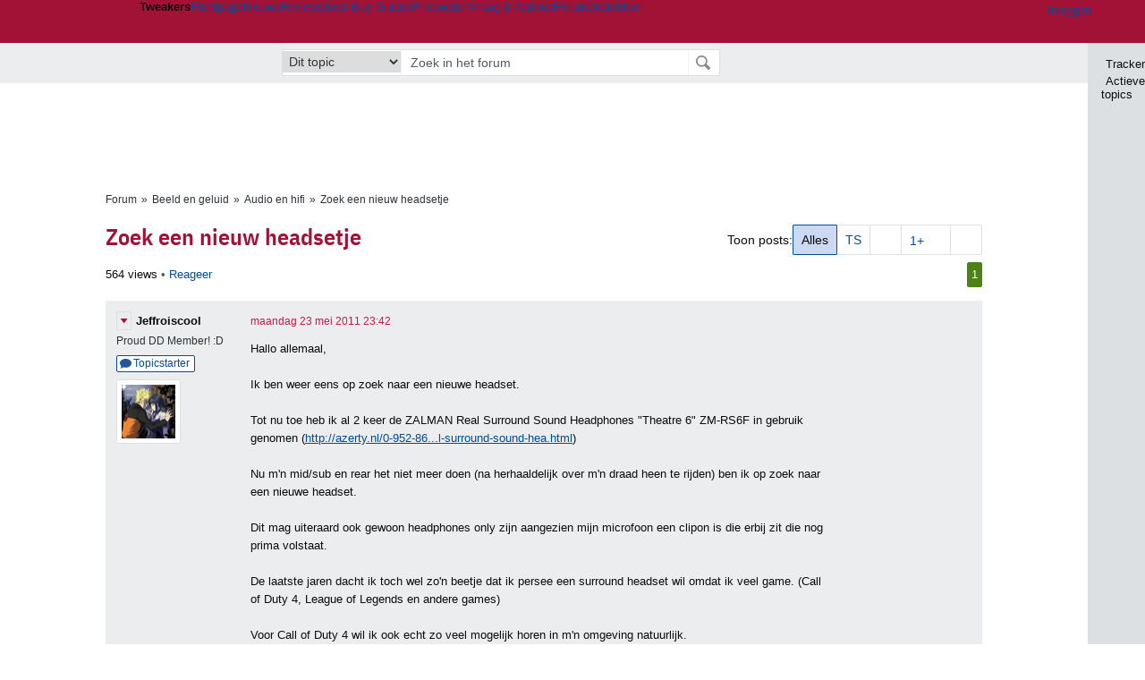

--- FILE ---
content_type: text/html; charset=UTF-8
request_url: https://gathering.tweakers.net/forum/list_messages/1458840
body_size: 53136
content:
<!doctype html><!-- © 1998 - 2026 DPG Media B.V. -->
<html dir="ltr" lang="NL"><head>
        <meta charset="UTF-8">
<meta name="viewport" content="width=device-width">

                    <title>Zoek een nieuw headsetje - Audio en hifi - GoT</title>
        <link rel="navigator" title="Spring voorbij navigatie" href="https://gathering.tweakers.net/forum/list_messages/1458840#headlines-start">

                            <link rel="preload" href="https://tweakers.net/x/build/fonts/IBMPlexSansCondensed-Regular.woff2" as="font" type="font/woff2" crossorigin>
                <link rel="preload" href="https://tweakers.net/x/build/fonts/IBMPlexSansCondensed-SemiBold.woff2" as="font" type="font/woff2" crossorigin>
            
                                            <link rel="canonical" href="https://gathering.tweakers.net/forum/list_messages/1458840">
                                            <link rel="shortcut icon" href="https://tweakers.net/favicon.ico" type="image/x-icon">
            <link rel="search" type="application/opensearchdescription+xml" title="GoT" href="https://tweakers.net/opensearch/forum/">
                                        <link rel="alternate" title="Gathering of Tweakers Active Topics RSS" type="application/rss+xml" href="https://gathering.tweakers.net/forum/rss">
                            <link rel="alternate" title="RSS feed van /list_messages/1458840" type="application/rss+xml" href="https://gathering.tweakers.net/rss/list_messages/1458840">
            
            <link rel="stylesheet" href="https://tweakers.net/x/styles/framework/main.a205b0bd7b8f3d79017feae5f9823fc0.css" type="text/css">
                    <link rel="stylesheet" href="https://tweakers.net/x/styles/framework/layout.f0e7c3292cdbc29ea6331e3178af1c40.css" type="text/css">
                    <link rel="stylesheet" href="https://tweakers.net/x/styles/forum/forum.783c33cf164054b61c5c3090d759c936.css" type="text/css">
                    <link rel="stylesheet" href="https://tweakers.net/x/styles/framework/framework_compact.1e4dffdc760d00d8ca6874b1320f0c33.css" type="text/css">
                    <link rel="stylesheet" href="https://tweakers.net/x/styles/framework/framework_cozy.d65b064e8b1b8501ac4771bb9e1f9d6a.css" type="text/css">
                    <link rel="stylesheet" href="https://tweakers.net/x/styles/responsive/grade_xl.6b8494ffbdba583148ab6b7339107764.css" type="text/css" media="(min-width: 1540px)">
                    <link rel="stylesheet" href="https://tweakers.net/x/styles/responsive/grade_lg.3a570bad8e154174c3aead3a833603e5.css" type="text/css" media="(max-width: 1539px)">
                    <link rel="stylesheet" href="https://tweakers.net/x/styles/responsive/grade_md.c549fa6ae1f1624af301b150f5ee4eb1.css" type="text/css" media="(max-width: 1159px)">
                    <link rel="stylesheet" href="https://tweakers.net/x/styles/responsive/grade_sm.4509c3a3158dcff92f4e9cd1fb5fc3d6.css" type="text/css" media="(max-width: 799px)">
                    <link rel="stylesheet" href="https://tweakers.net/x/styles/responsive/grade_xs.a71f35030394020cce0ecd9beb57f339.css" type="text/css" media="(max-width: 499px)">
                                        
            
            <link rel="stylesheet" href="https://tweakers.net/x/build/components.528ebc68.css">

                    
            
    <link rel="stylesheet" href="https://tweakers.net/x/build/website.9e8182d0.css">

    <link rel="stylesheet" href="https://tweakers.net/x/build/guard-unstyled-content.ef3f166d.css">
<script>
                var tweakersConfig = {"heightImportantElementSelector":"h1","board_img_url":"https:\/\/tweakers.net\/g\/forum\/","BaseURL":"https:\/\/gathering.tweakers.net\/","TnetBaseURL":"https:\/\/tweakers.net\/","ForumBaseURL":"https:\/\/gathering.tweakers.net\/","ImgURL":"https:\/\/tweakers.net\/","csrfToken":"1CXZR9SSTDUAqjmzY6DFPM","countryCode":"NL","requestId":"Twk-eun-app4_330.9.0_2836029_1CXZR9SPEFw7pXLuChdGgz","UserID":0,"clickToLoad":true,"activeFeatureFlagNames":[],"compare":{"initialCompareBasket":[],"defaultCompareUrl":"https:\/\/tweakers.net\/pricewatch\/compare\/0\/","compareMax":50,"timestamp":1769586923},"privacyGateVendors":{"usabilla":{"purpose":"marketing","humanPurpose":"Marketing","name":"Usabilla","regex":null},"youtube":{"purpose":"social-media","humanPurpose":"Sociale media","name":"YouTube","regex":"^(https:)?\/\/((www\\.)?youtube(-nocookie)?\\.com|youtu\\.be)\/"},"omny":{"purpose":"social-media","humanPurpose":"Sociale media","name":"Omny","regex":"^(https:)?\/\/omny\\.fm\/"},"googlemaps":{"purpose":"social-media","humanPurpose":"Sociale media","name":"Google Maps","regex":"^(https:)?\/\/maps\\.google\\.com\/maps\/"},"streamable":{"purpose":"social-media","humanPurpose":"Sociale media","name":"Streamable","regex":"^(https:)?\/\/streamable\\.com\/"},"soundcloud":{"purpose":"social-media","humanPurpose":"Sociale media","name":"Soundcloud","regex":"^(https:)?\/\/((w\\.)?soundcloud\\.com|snd\\.sc)\/"},"knightlab":{"purpose":"marketing","humanPurpose":"Marketing","name":"Knight Lab","regex":"^(https:)?\/\/cdn\\.knightlab\\.com\/libs\/juxtapose\/"},"tweakzones":{"purpose":"functional","humanPurpose":"functional","name":"Tweakzones","regex":"^(https:)?\/\/charts\\.tweakzones\\.net\/"},"tweakimg":{"purpose":"functional","humanPurpose":"functional","name":"Tweakimg","regex":"^(https:)?\/\/(ic\\.)?tweakimg\\.net\/"},"vimeo":{"purpose":"functional","humanPurpose":"functional","name":"Vimeo","regex":"^(https:)?\/\/player\\.vimeo\\.com\/"},"eventix":{"purpose":"functional","humanPurpose":"functional","name":"Eventix","regex":"^(https:)?\/\/shop\\.eventix\\.io\/"},"pexi":{"purpose":"functional","humanPurpose":"functional","name":"Pexi","regex":"^(https:)?\/\/(ads|static|widgets)\\.pexi\\.nl\/"},"datawrapper":{"purpose":"functional","humanPurpose":"functional","name":"Datawrapper","regex":"^(https:)?\/\/(datawrapper\\.dwcdn\\.net|cf\\.datawrapper\\.de)\/"},"yourticketprovider":{"purpose":"functional","humanPurpose":"functional","name":"Yourticketprovider","regex":"^(https:)?\/\/shop\\.yourticketprovider\\.nl\/"},"dpgwidgets":{"purpose":"functional","humanPurpose":"functional","name":"DPG Widgets","regex":"^(https:)?\/\/simservice\\.dpgmm\\.nl\/"}}};
                document.documentElement.classList.add('js');
            </script>
<script>
    window._privacy = window._privacy || [];
</script>
<script>
    window._comscore = [{"c1":"2","c2":"11464450","ns_site":"total","nmo_02":"0","nmo_10":"0","cs_fpid":"019c0399-96d7-7db2-848e-e7cf74719474","options":{"enableFirstPartyCookie":true}}];
</script>
    <script src="https://tweakers.net/x/build/runtime.662d7537.js"></script><script src="https://tweakers.net/x/build/forum.695be259.js"></script>

        <script src="https://tweakers.net/x/build/5458.8f93575c.js"></script><script src="https://tweakers.net/x/build/6826.3019cf37.js"></script><script src="https://tweakers.net/x/build/2879.3bd2d4cd.js"></script><script src="https://tweakers.net/x/build/4648.c296e6a1.js"></script><script src="https://tweakers.net/x/build/9713.5225fbc5.js"></script><script src="https://tweakers.net/x/build/4277.88fe67c5.js"></script><script src="https://tweakers.net/x/build/6326.dac07238.js"></script><script src="https://tweakers.net/x/build/website.8b2532f6.js"></script>
    <script src="https://tweakers.net/x/build/frontpage.27cacf17.js"></script>
    <script src="https://tweakers.net/x/build/4596.9de7a6c9.js"></script><script src="https://tweakers.net/x/build/components.c36fca4e.js"></script>

                    <script src="https://tweakers.net/x/scripts/min/general.2ef0da12b70b5394dc6faf9166e7b777.js"></script>
            <script src="https://tweakers.net/x/scripts/min/framework.4ba504b7dbd8d5ec7a1ae736dec23b94.js"></script>
            <script src="https://tweakers.net/x/scripts/min/compare_storage.686d2ede0099ee0037e56e8337b4dda0.js"></script>
            <script src="https://tweakers.net/x/scripts/min/responsive.b432f21ab17613330255e877ce6b7299.js"></script>
            <script src="https://tweakers.net/x/scripts/min/clicks.9d0b6d4048b5d7e532404d54961f38d4.js"></script>
            <script src="https://tweakers.net/x/scripts/min/forum.195d76f610bbc4345829eabec3398fbb.js"></script>
            <script src="https://tweakers.net/x/scripts/responsive/min/forum.2e24dbd1e8e994bca1b9aba759207ee3.js"></script>
            <script src="https://tweakers.net/x/scripts/framework/full_focus.ee966334a9725b289bb69ce78232c92b.js"></script>
            <script src="https://sb.scorecardresearch.com/cs/11464450/beacon.js"></script>
    
                    <script>
                window.cmpProperties = {
        integratorId: 'tweakers',
        language: 'nl',
        darkModeEnabled: window.themeService?.getCurrentTheme() === 'twk-dark',
    }
        </script>
            <script>
            if (window.BannerManager){
    BannerManager.init();
        BannerManager.addTag('ia', 'a1', {});
    BannerManager.addTag('ia2', 'a2', {});
    BannerManager.addTag('tb', 'h1', {"reserveSpace":true,"replacement":{"type":"fallback","content":"<div class=\"fallback\"><a href=\"https:\/\/tweakers.net\/best-buy-guide\/desktops\/\"><div class=\"fallback__text\"><h3>Wat zijn de beste desktops?<\/h3><h4>Lees het in de Desktop Best Buy Guide<\/h4><\/div><div class=\"ctaButton fwd\"><\/div><twk-icon name=\"twk-logo-full\" class=\"icon fallback__logo-image\"><\/twk-icon><\/a><\/div>"}});

}

window.openDataLayer = window.openDataLayer || {};
window.openDataLayer.pageViewId = '019c0399-96d0-7700-ae9e-bcaefad44cab';

        </script>
    

<script type="application/ld+json">{"@context":"https:\/\/schema.org","@graph":[{"@type":"Organization","@id":"https:\/\/tweakers.net\/#organization","name":"Tweakers","url":"https:\/\/tweakers.net\/","logo":{"@type":"ImageObject","url":"https:\/\/tweakers.net\/logo.png"},"foundingDate":"1998-09-30","address":{"@type":"PostalAddress","streetAddress":"Joan Muyskenweg 43","addressLocality":"Amsterdam","postalCode":"1114 AN","addressCountry":"NL"},"memberOf":{"@type":"Organization","@id":"https:\/\/www.dpgmediagroup.com\/nl-NL\/#organization","name":"DPG Media B.V.","address":{"@type":"PostalAddress","streetAddress":"Van der Madeweg 40","addressLocality":"Amsterdam","postalCode":"1114 AM","addressCountry":"NL"}},"sameAs":["https:\/\/en.wikipedia.org\/wiki\/Tweakers","https:\/\/nl.wikipedia.org\/wiki\/Tweakers","https:\/\/www.facebook.com\/Tweakers.net"]}]}</script>
                    <script async src="https://advertising-cdn.dpgmedia.cloud/web-advertising/17/5/0/advert-xandr.js" type="application/javascript"></script><script async data-advert-src="https://adsdk.microsoft.com/ast/ast.js" data-advert-vendors="32"></script><script async src="https://cdn.optoutadvertising.com/script/ootag.v2.min.js"></script><style>[data-advert-slot-state]>[id$=-videoWrapper]{width:100%}[data-advert-slot-state]>[id$=-videoWrapper] iframe[id^=pp-iframe-]{display:block}</style><script async src="https://advertising-cdn.dpgmedia.cloud/native-templates/prod/tweakers/templates.js"></script><script async src="https://advertising-cdn.dpgmedia.cloud/native-renderer/main.js"></script><script type="application/javascript">(function(){if(document.currentScript){document.currentScript.remove()}if("undefined"==typeof performance.mark){performance.mark=function(){}}performance.mark("advert - inline-script - start");function b(settings){const a=window.innerWidth,b=settings.xandr.breakpoints;return Object.keys(b).reduce((c,d)=>{if(b[d]<=a){if(null===c||b[d]>b[c]){c=d}}return c},null)}function c(a,c,settings,d){const e=b(settings),f=d.placeholderSizes&&d.placeholderSizes[a],g=f&&(f[e]||f.default);if(g){const b=document.getElementById(c||a);if(b){const c=d.permanentPlaceholders&&d.permanentPlaceholders[a],f=c&&(!0===c||c[e]||c.default);b.setAttribute("data-advert-placeholder-collapses",(!f).toString());b.setAttribute("data-advert-placeholder-size",g.join("x"));b.style["min-height"]=`${g[1]}px`}}}function d(a){if(a.node&&"true"===a.node.getAttribute("data-advert-placeholder-collapses")){a.node.style["min-height"]=null}}window.advert=window.advert||{};window.advert.cmd=window.advert.cmd||[];function e(settings,a){f(settings);window.getAdvertSlotByName=a=>{return window.advert.getSlot(a)};window.getAdvertSlotById=a=>{return window.advert.getSlot(window.advert.getSlotNameFromMapping(a))};window.loadAdvertSlot=(b,d)=>{return new Promise((e,f)=>{c(b,d,settings,a);window.advert.cmd.push(["loaded",()=>{window.advert.loadSlot(b,d).then(e).catch(f)}])})};}function f(settings){window.advert.cmd.push(()=>{window.advert.pubsub.subscribe("slot.rendered",d);window.advert.init(settings)})}window.loadAdvertSettings=(settings,a)=>{if(!settings){console.error("[ADVERT] Trying to load without settings",settings);return}e(settings,a)};performance.mark("advert - inline-script - end")})();</script><style>[data-advert-slot-state]{display:-webkit-box;display:-ms-flexbox;display:flex;-webkit-box-align:center;-ms-flex-align:center;align-items:center;-webkit-box-pack:center;-ms-flex-pack:center;justify-content:center}
[data-advert-slot-empty]:not([data-advert-placeholder-collapses=false]),[data-advert-slot-state=created]:not([data-advert-placeholder-collapses=false]){display:none}
[data-advert-label]:not([data-advert-slot-empty]){position:relative;margin-top:20px}.article [data-advert-label]:not([data-advert-slot-empty]){margin-top:35px;margin-bottom:15px}.relevancyColumn [data-advert-label]:not([data-advert-slot-empty]){margin-top:30px}[data-advert-label]:not([data-advert-slot-empty])::before{content:"";position:absolute;top:-13px;left:0;right:0;height:1px;background-color:#f1f2f4}@media(prefers-color-scheme: dark){:root:not(.twk-light) [data-advert-label]:not([data-advert-slot-empty])::before{background-color:#2e3338}}[data-advert-label]:not([data-advert-slot-empty])::after{content:"Advertentie";position:absolute;top:-13px;left:50%;-webkit-transform:translate(-50%, -50%);-ms-transform:translate(-50%, -50%);transform:translate(-50%, -50%);padding:0 5px;font-size:10px;line-height:1;color:#505962;background-color:#fff}@media(prefers-color-scheme: dark){:root:not(.twk-light) [data-advert-label]:not([data-advert-slot-empty])::after{color:#8f99a3;background-color:#22262a}}</style><script type="application/javascript">(function(){window.dataLayer=window.dataLayer||[];window.dataLayer.push({event:"monetizablePageView",timestamp:new Date().toISOString()});if(document.currentScript){document.currentScript.remove()}})();</script><script type="application/javascript">(function(settings,a,b){if(document.currentScript){document.currentScript.remove()}performance.mark("advert - load-settings - start");if(!window.loadAdvertSettings){console.error("[ADVERT] Tried to load advert settings before main initialisation.");return}window.loadAdvertSettings(settings,a);performance.mark("advert - load-settings - end")})({"xandr":{"memberId":7463,"disablePSA":true,"enableSafeFrame":false,"breakpoints":{"small":0,"medium":500,"large":800,"xlarge":1160},"targeting":{"pag":"forum","cat":["forum.beeld-en-geluid","forum","beeld-en-geluid"],"zone":"nl","cid":"30-1458840","shopIds":[],"bsuit":["NScreened"],"channel":["men","science-technology"],"featureflags":[],"pub":["dpg","tweakers"],"env":{"small":["web","mweb"],"medium":["web"],"large":["web"],"xlarge":["web"]}},"slots":[{"name":"h1-forumdetail","placement":{"small":"tweakers_wsc_forum_detail_h1","medium":"tweakers_wmc_forum_detail_h1","large":"tweakers_wmc_forum_detail_h1","xlarge":"tweakers_wmc_forum_detail_h1"},"gpid":{"small":"tweakers_wsc_forum","medium":"tweakers_wmc_forum","large":"tweakers_wmc_forum","xlarge":"tweakers_wmc_forum"},"sizeMapping":"h1-forumdetail","preload":{"default":false,"small":true,"medium":true,"large":true,"xlarge":true},"targeting":{"pos":"h1","slot":"h1-detail"}},{"name":"v1-forum","placement":{"small":"tweakers_wsc_forum_detail_v1","medium":"tweakers_wmc_forum_detail_v1","large":"tweakers_wmc_forum_detail_v1","xlarge":"tweakers_wmc_forum_detail_v1"},"gpid":{"small":"tweakers_wsc_forum","medium":"tweakers_wmc_forum","large":"tweakers_wmc_forum","xlarge":"tweakers_wmc_forum"},"sizeMapping":"v1-forum","preload":{"default":false,"large":true,"xlarge":true},"showAdvertisementLabel":true,"targeting":{"pos":"v1","product":{"large":["seamless-image-multi","seamless-video-multi"],"xlarge":["seamless-image-multi","seamless-video-multi"]},"slot":"v1-forum"}},{"name":"a1-forumdetail","placement":{"small":"tweakers_wsc_forum_detail_a1","medium":"tweakers_wmc_forum_detail_a1","large":"tweakers_wmc_forum_detail_a1","xlarge":"tweakers_wmc_forum_detail_a1"},"gpid":{"small":"tweakers_wsc_forum","medium":"tweakers_wmc_forum","large":"tweakers_wmc_forum","xlarge":"tweakers_wmc_forum"},"sizeMapping":"a1-forumdetail","lazyLoad":true,"preload":{"default":false,"small":true,"medium":true,"large":true,"xlarge":true},"showAdvertisementLabel":true,"targeting":{"pos":"a1","slot":"a1-forumdetail"}},{"name":"a2-forumdetail","placement":{"small":"tweakers_wsc_forum_detail_a2","medium":"tweakers_wmc_forum_detail_a2","large":"tweakers_wmc_forum_detail_a2","xlarge":"tweakers_wmc_forum_detail_a2"},"gpid":{"small":"tweakers_wsc_forum","medium":"tweakers_wmc_forum","large":"tweakers_wmc_forum","xlarge":"tweakers_wmc_forum"},"sizeMapping":"a1-forumdetail","lazyLoad":true,"preload":{"default":false,"small":true,"medium":true,"large":true,"xlarge":true},"showAdvertisementLabel":true,"targeting":{"pos":"a2","slot":"a2-forumdetail"}}],"sizeMapping":{"h1-forumdetail":{"small":[[320,50],[320,100],[300,250],[336,280],[2,2]],"large":[[728,90],[970,250],[970,251]],"xlarge":[[728,90],[970,250],[970,251]]},"v1-forum":{"large":[[300,600],[120,600],[300,250],[160,600],[300,260]],"xlarge":[[300,600],[120,600],[300,250],[160,600],[300,260]]},"a1-forumdetail":{"small":[[300,250],[320,240],[336,280],[320,260]],"medium":[[300,250],[300,260]],"large":[[300,250],[300,260]],"xlarge":[[300,250],[970,250],[300,260]]}},"lazyLoadThreshold":{"small":300,"default":800},"multiPositions":[],"slotNameMappings":{"a1":{"small":"a1-forumdetail","default":null,"medium":"a1-forumdetail","large":"a1-forumdetail","xlarge":"a1-forumdetail"},"a2":{"small":"a2-forumdetail","default":null,"medium":"a2-forumdetail","large":"a2-forumdetail","xlarge":"a2-forumdetail"},"v1":{"large":"v1-forum","default":null,"xlarge":"v1-forum"},"h1":{"small":"h1-forumdetail","default":null,"medium":"h1-forumdetail","large":"h1-forumdetail","xlarge":"h1-forumdetail"}},"features":{"brandMetrics":false,"experiments":false,"snowplow":true,"privacy":true,"cxense":false,"dmoi":true,"optOut":true,"heavyAdTracking":false,"pageViewId":true,"performanceMonitoring":true},"dmoi":{"apiKey":"e2wuTmOEm7Rmgh5G0jwCG6GhKOqJta1hW7QfNP77","rdmoiSource":"rdpgmedia.nl","source":"dpgmedia.nl"},"optOut":{"publisher":152,"slots":{},"pageTargetingKeys":["zone"],"includeTargeting":true,"onlyNoConsent":true},"performanceMonitoring":{"sampleSize":0.0001},"nativeTemplates":{"renderConfig":{"callToActionCharacterFilter":"[&$]+","variables":{},"fallbackTemplate":"native-post","callToActionDefaultText":"meer info","tracking":{"enabledEvents":["slideImpressions","slideClicks","leadformClose","leadformImpression","leadformCancel","leadformSubmit","leadformSubmitFailure","leadformClickout"]}},"feedContext":{"profile":"tweakers","navigation":"forum,beeld_en_geluid"}},"conditionalConfigurations":[{"conditions":[[{"field":"cookie:twk-theme","comparer":"eq","value":"twk-dark"}]],"config":[{"kind":"N","path":["targeting","darkmodus"],"rhs":true},{"kind":"N","path":["nativeTemplates","renderConfig","darkMode"],"rhs":true}]},{"conditions":[[{"field":"cookie:twk-theme","comparer":"eq","value":"twk-light"}]],"config":[{"kind":"N","path":["targeting","darkmodus"],"rhs":false},{"kind":"N","path":["nativeTemplates","renderConfig","darkMode"],"rhs":false}]},{"conditions":[[{"field":"fraction","comparer":"lte","value":0.07}]],"config":[{"kind":"N","path":["nativeTemplates","renderConfig","tracking","attentionMeasurement"],"rhs":{"allowedProducts":["seamless-carousel","seamless-carousel-shop","seamless-collection-image","seamless-collection-video","seamless-image","seamless-image-shop","seamless-image-mini","seamless-image-multi","seamless-video-multi","seamless-video","seamless-video-shop","carousel-template"],"ctxId":"37122525","enabled":true,"plcId":"20251601004","cmpId":"16082025"}}]}]},"debugInfo":{"generationDateTime":"2026-01-28T07:55:23.319Z","profile":"tweakers","version":"189","stage":"prod"}},{"placeholderSizes":{"a1":{},"a2":{},"v1":{},"h1":{}}},[]);</script>
            </head>
    <body class="page-grid has-sidebar">
        <nav class="skip-to-main">
    <p >Ga direct naar </p>
    <ol>
        <li><a href=" #contentArea ">Ga naar hoofdinhoud</a></li>
        <li><a href="#search-bar-input">Ga naar de zoekbalk</a></li>
    </ol>
</nav>
<style>
    .skip-to-main {
        position: fixed;
        left: -300px;
    }

    .skip-to-main:focus-within {
        top: 4rem;
        left: 2rem;
        z-index: 200;
        padding: 1rem;
        background-color: var(--surface-card-color);
        border: 1px solid var(--border-card-color);
    }
</style>
        <div id="top" class="header-grid"><div class="twk-site-menu-wrapper">
    <nav class="twk-site-menu-bar" id="menubar">
        <twk-site-menu>
            <div class="responsive-navigation-trigger more" data-site-menu-action="navigation">
                <a href="#" class="trigger" role="button" aria-haspopup="dialog" aria-expanded="false"><span class="visuallyhidden">Website menu"</span><twk-icon name="fa-bars" class="icon" role="presentation"></twk-icon></a>
            </div>
            <div class="site-logo">
                <a href="https://tweakers.net/" aria-label="Tweakers: tech-community, nieuws, reviews en de Pricewatch">
                    <twk-icon name="twk-logo-full" class="icon logo" role="img"></twk-icon>
                </a>
            </div>
            <b class="site-name">Tweakers</b>
            <menu class="site-navigation" role="menubar" aria-label="Website menu">
                <li class="frontpage" role="none"><a href="https://tweakers.net/" role="menuitem">Frontpage</a></li>
                                    
                    <li                        data-position="1"
                        data-link-name="Nieuws"
                                                 data-priority="1"                         role="none"
                    >
                        <a href="https://tweakers.net/nieuws/" role="menuitem">Nieuws</a>

                                            </li>
                                    
                    <li                        data-position="2"
                        data-link-name="Reviews"
                                                 data-priority="1"                         role="none"
                    >
                        <a href="https://tweakers.net/reviews/" role="menuitem">Reviews</a>

                                            </li>
                                    
                    <li class="more"                        data-position="3"
                        data-link-name="Best Buy Guides"
                         data-short-link-name="BBG"                          data-priority="1"                         role="none"
                    >
                        <a href="#" role="menuitem" class="trigger" aria-haspopup="menu" aria-expanded="false">Best Buy Guides</a>

                                                    <div class="dropdown-menu">
                                <ul role="menu">
                                                                            <li role="none">
                                            <a href="https://tweakers.net/best-buy-guide/smartphones/" role="menuitem">Smartphones</a>
                                        </li>
                                                                            <li role="none">
                                            <a href="https://tweakers.net/best-buy-guide/laptops/" role="menuitem">Laptops</a>
                                        </li>
                                                                            <li role="none">
                                            <a href="https://tweakers.net/best-buy-guide/desktops/" role="menuitem">Desktops</a>
                                        </li>
                                                                            <li role="none">
                                            <a href="https://tweakers.net/best-buy-guide/televisies/" role="menuitem">Televisies</a>
                                        </li>
                                                                            <li role="none">
                                            <a href="https://tweakers.net/best-buy-guide/tablets/" role="menuitem">Tablets</a>
                                        </li>
                                                                            <li role="none">
                                            <a href="https://tweakers.net/best-buy-guide/smartwatches/" role="menuitem">Smartwatches</a>
                                        </li>
                                                                            <li role="none">
                                            <a href="https://tweakers.net/best-buy-guide/hoofdtelefoons/" role="menuitem">Hoofdtelefoons</a>
                                        </li>
                                                                            <li role="none">
                                            <a href="https://tweakers.net/best-buy-guide/powerbanks/" role="menuitem">Powerbanks</a>
                                        </li>
                                                                            <li role="none">
                                            <a href="https://tweakers.net/best-buy-guide/monitors/" role="menuitem">Monitors</a>
                                        </li>
                                                                            <li role="none">
                                            <a href="https://tweakers.net/best-buy-guide/videokaarten/" role="menuitem">Videokaarten</a>
                                        </li>
                                                                            <li role="none">
                                            <a href="https://tweakers.net/best-buy-guide/processors/" role="menuitem">Processors</a>
                                        </li>
                                                                            <li role="none">
                                            <a href="https://tweakers.net/best-buy-guide/moederborden/" role="menuitem">Moederborden</a>
                                        </li>
                                                                            <li role="none">
                                            <a href="https://tweakers.net/best-buy-guide/behuizingen/" role="menuitem">Behuizingen</a>
                                        </li>
                                                                            <li role="none">
                                            <a href="https://tweakers.net/best-buy-guide/solid-state-drives/" role="menuitem">Ssd's</a>
                                        </li>
                                                                            <li role="none">
                                            <a href="https://tweakers.net/best-buy-guide/voedingen/" role="menuitem">Voedingen</a>
                                        </li>
                                                                            <li role="none">
                                            <a href="https://tweakers.net/best-buy-guide/netwerken/" role="menuitem">Netwerken</a>
                                        </li>
                                                                            <li role="none">
                                            <a href="https://tweakers.net/best-buy-guide/e-readers/" role="menuitem">E-readers</a>
                                        </li>
                                                                    </ul>
                            </div>
                                            </li>
                                    
                    <li                        data-position="4"
                        data-link-name="Pricewatch"
                                                 data-priority="1"                         role="none"
                    >
                        <a href="https://tweakers.net/pricewatch/" role="menuitem">Pricewatch</a>

                                            </li>
                                    
                    <li                        data-position="5"
                        data-link-name="Vraag &amp; Aanbod"
                                                 data-priority="3"                         role="none"
                    >
                        <a href="https://tweakers.net/aanbod/" role="menuitem">Vraag &amp; Aanbod</a>

                                            </li>
                                    
                    <li class="active"                        data-position="6"
                        data-link-name="Forum"
                                                 data-priority="1"                         role="none"
                    >
                        <a href="https://gathering.tweakers.net/" role="menuitem">Forum</a>

                                            </li>
                                    
                    <li                        data-position="7"
                        data-link-name="Deals"
                                                 data-priority="4"                         role="none"
                    >
                        <a href="https://tweakers.net/pricewatch/deals/" role="menuitem">Deals</a>

                                            </li>
                                                                                
                    <li class="more last"                        data-position="8"
                        data-link-name="Meer"
                                                 data-priority="1"                         role="none"
                    >
                        <a href="#" role="menuitem" class="trigger" aria-haspopup="menu" aria-expanded="false">Meer</a>

                                                    <div class="dropdown-menu">
                                <ul role="menu">
                                                                            <li role="none">
                                            <a href="https://tweakers.net/video/" role="menuitem">Video</a>
                                        </li>
                                                                            <li role="none">
                                            <a href="https://tweakers.net/info/podcast/" role="menuitem">Podcasts</a>
                                        </li>
                                                                            <li role="none">
                                            <a href="https://tweakers.net/downloads/" role="menuitem">Downloads</a>
                                        </li>
                                                                            <li role="none">
                                            <a href="https://tweakers.net/it-pro/" role="menuitem">IT Pro</a>
                                        </li>
                                                                            <li role="none">
                                            <a href="https://tweakers.net/gallery/" role="menuitem">Profielen</a>
                                        </li>
                                                                            <li role="none">
                                            <a href="https://tweakersgear.net" rel="external" role="menuitem">TweakersGear</a>
                                        </li>
                                                                            <li role="none">
                                            <a href="https://tweakers.net/carriere/it-banen/zoeken/" role="menuitem">Carri&egrave;re</a>
                                        </li>
                                                                            <li role="none">
                                            <a href="https://tweakers.net/info/acties-en-evenementen/" role="menuitem">Acties & Events</a>
                                        </li>
                                                                            <li role="none">
                                            <a href="https://tweakers.net/abonnementen/" id="subscriptionShopUrl" role="menuitem">Steun Tweakers</a>
                                        </li>
                                                                            <li role="none">
                                            <a href="https://tweakers.net/info/algemene-voorwaarden/huisregels/" role="menuitem">Huisregels</a>
                                        </li>
                                                                            <li role="none">
                                            <a href="https://tweakers.net/info/over-tweakers/" role="menuitem">Over Tweakers</a>
                                        </li>
                                                                    </ul>
                            </div>
                                            </li>
                            </menu>
                            <menu id="userbar" class="user-navigation" aria-label="Gebruikers menu" role="menubar">
        <li class="account login" role="none">
        <a href="https://tweakers.net/my.tnet/login/?location=https://gathering.tweakers.net/forum/list_messages/1458840" role="menuitem" title="Inloggen" role="menuitem" aria-label="Inloggen">
            <twk-icon name="fa-right-to-bracket" class="icon" role="img"></twk-icon>
            <span>Inloggen</span>
        </a>
    </li>
    <li class="icon more compare empty" data-site-menu-action="compare-basket" role="none">
        <a href="#" class="trigger" title="Vergelijken" aria-label="Vergelijken" role="menuitem" aria-haspopup="dialog" aria-expanded="false">
            <twk-icon name="fa-list" class="icon" role="img"></twk-icon>
            <twk-counter id="newCompareItemCount" value="0" aria-label="Aantal producten in vergelijkingslijst" role="status">0</twk-counter>
        </a>
    </li>
    <li class="icon more settings" data-site-menu-action="settings" role="none">
        <a href="#" class="trigger" title="Weergave-opties" aria-label="Weergave-opties" role="menuitem" aria-haspopup="dialog" aria-expanded="false">
            <twk-icon name="fa-gear" class="icon" role="img"></twk-icon>
            <twk-icon name="twk-flag-nl" class="icon flag" aria-label="Landinstelling: NL" role="status"></twk-icon>
        </a>
    </li>
</menu>
                                </twk-site-menu>
    </nav>

                </div>
    <div id="searchbar">
    <div id="search">
        <a href="https://www.truefullstaq.com/nl/over-ons/tweakers?utm_medium=referral&amp;utm_source=tweakers&amp;utm_campaign=hostedby&amp;utm_term=partner&amp;utm_content=logo" rel="external" id="not-false" title="Hosting door TrueFullstaq">
    <twk-icon name="twk-true-hosted-logo" class="icon"></twk-icon>
</a>
                    
<form action="https://gathering.tweakers.net/forum/find" id="mainSearch" class="keywordSearch" role="search">
            <input type="hidden" name="forumId[]" value="9">
        <div class="options">
            <select id="whereSelect" aria-label="Selecteer waar je wil zoeken">
                <option value="board">Alle forums</option>
                <option value="forum">Dit forum</option>
                                    <option value="topic" data-topicid="1458840"
                         selected
                    >Dit topic</option>
                    <option value="poster" data-topicid="1458840"
                        
                    >Dit topic (poster)</option>
                            </select>
        </div>
        <div class="keyword">
        <input id="search-bar-input" type="text" name="keyword" class="text" value="" placeholder="Zoek in het forum"
               onfocus="this.select()">
    </div>
    <input type="submit" class="submit" value="Zoeken">
</form>
<script>ForumMainSearch('whereSelect', 'forum')</script>

            </div>
</div>

        
    
    
</div>    <twk-sidebar-pane role="tabpanel" aria-hidden="true"></twk-sidebar-pane>
<twk-sidebar initial-action="">
    <div class="sidebar-buttons" role="tablist" aria-label="Sidebar navigatie">
        <button role="tab" title="Tracker" data-action="twk-sidebar-content-tracker" id="sidebar-tab-tracker">
            <twk-icon name="fa-rss" class="icon"></twk-icon>
            Tracker
        </button>
        <button role="tab" title="Actieve topics" data-action="twk-sidebar-content-activetopics" id="sidebar-tab-activetopics">
            <twk-icon name="fa-messages" class="icon"></twk-icon>
            Actieve topics
        </button>
            </div>
</twk-sidebar>
<div id="layout" class="content-grid ">
    <div id="contentArea">        <div id="b_tb" class="top-banner hideFromGradeXS loading reserveSpace" aria-hidden="true"><script>window.BannerManager && BannerManager.displayTag('b_tb')</script></div>
            
        
    <div id="forumheading">
                                    <ul class="bulletSeparatedList breadcrumb" itemprop="breadcrumb"><li><a href="https://gathering.tweakers.net/">Forum</a></li><li><a href="https://gathering.tweakers.net/forum/list_category/12">Beeld en geluid</a></li><li><a href="https://gathering.tweakers.net/forum/list_topics/9">Audio en hifi</a></li><li><a href="https://gathering.tweakers.net/forum/list_messages/1458840">Zoek een nieuw headsetje</a></li></ul>
                                
    
    

    <div id="title">
        <div class="filterPosts">
            Toon posts:
            <ul>
                <li class="active">
                    <a href="https://gathering.tweakers.net/forum/list_messages/1458840" title="Alle posts">
                        Alles
                    </a>
                </li>
                                    <li class="filter-topicstarter">
                        <a href="https://gathering.tweakers.net/forum/list_messages/1458840?data%5Bfilter_topicstarter%5D=1" title="Posts van topicstarter">
                            TS
                        </a>
                    </li>
                                <li class="filter-images">
                    <a href="https://gathering.tweakers.net/forum/list_messages/1458840?data%5Bfilter_images%5D=1" title="Posts met afbeeldingen">
                        <twk-icon name="fa-images" class="icon action-icon-inner images"></twk-icon>
                    </a>
                </li>
                                    <li class="filter-ratings">
                        <a class="action-icon-inner" href="https://gathering.tweakers.net/forum/list_messages/1458840?data%5Bfilter_ratings%5D=1" title="Posts met thumb-ups">
                            <span>1+</span><twk-icon name="fa-thumbs-up" class="icon thumbsup"></twk-icon>
                        </a>
                    </li>
                                                    <li class="filter-pins">
                    <a href="https://gathering.tweakers.net/forum/list_messages/1458840?data%5Bfilter_pins%5D=1" title="Gepinde posts">
                        <twk-icon name="fa-thumbtack" class="icon action-icon-inner pin"></twk-icon>
                    </a>
                </li>
            </ul>
        </div>
        <h1>
            Zoek een nieuw headsetje
                    </h1>
    </div>

    
    
    
            <div class="topic_actions">
        <div class="pageIndex">
            <span class="pageDistribution">
                <span class="label">Pagina:</span> <span class="ctaButton selected current">1</span>
            </span>
        </div>

        
                    <span>Acties: </span>
            <ul class="action_list">
                <li class="viewcount">564 views</li><li class="add_reply"><a href="https://tweakers.net/my.tnet/login/?location=https://gathering.tweakers.net/forum/insert_message/1458840/0" title="plaats reactie op dit topic" onclick="return checkquickreply()">Reageer</a></li>
            </ul>
            </div>



    
</div>
<a href="javascript:scrolltomessage()" onfocus="this.blur();if(this.click)this.click()"></a>
<div id="content">

    <div class="sticky-container"><div id="b_sb" class="sticky-banner loading bannerLazyLoad" data-slotname="v1" aria-hidden="true"></div></div>

                            <div class="message topicstarter"
    data-message-id="36091444" data-owner-id="201273">
    <a name="36091444"></a>
    <div class="messageheader">
        <hr>
        <div class="date">
            <p>
                <a href="https://gathering.tweakers.net/forum/list_message/36091444#36091444" class="oldage" title="Reactie is meer dan 4 weken oud!"><span data-shortdate="23 mei 2011 23:42" data-datetime="23-05-2011 23:42" data-time="23:42" data-timestamp="1306186950"><span>maandag 23 mei 2011 23:42</span></span></a>
            </p>
        </div>
                                    <div class="message_actions">
                    <span>Acties: </span>
                    <ul class="action_list">
                        <li class="action-icon rating"><twk-thumbs-up-rating item-id="36091444" rating-count="" disabled></twk-thumbs-up-rating></li>
                    </ul>
                </div>
                        </div>

    <div class="poster avatar">
        <hr>
                    <div class="userklipklap">
                <div style="display:none">
                    <ul>
                        <li class="username"><span class="user">Jeffroiscool</span>
                        <li>Registratie: December 2006</li>
                        <li>
                            Laatst online: 29-09-2025
                                                    </li>
                    </ul>
                    <ul>
                        <li><a href="https://tweakers.net/gallery/201273">Profiel</a></li>
                                                <li><a href="https://gathering.tweakers.net/forum/find/poster/201273/topics">Posthistorie (1.581 berichten)</a></li>
                    </ul>
                                    </div>
            </div>
        
        <div class="userheader">
            <p class="username">
                <a href="https://tweakers.net/gallery/201273" class="user ellipsis">Jeffroiscool</a>                
            </p>

            

            <p class="usertitle">Proud DD Member! :D</p>                        <span class="labelCard single topicstarter"><a>Topicstarter</a></span>        </div>

                    <a href="https://tweakers.net/gallery/201273"
                         class="thumb community" aria-label="Jeffroiscool"><img src="https://tweakers.net/i/gfxZFJ8qIEGw_64CdCDWEK_7f6c=/x/filters:strip_exif()/u/201273/avatarsmal.png?f=community" width=60 height=60 alt="" loading="lazy">
            </a>
                    
                            
        
        
                                                        </div>

    <div class="post">
        <div class="messagecontent">
            Hallo allemaal, <br>
<br>
Ik ben weer eens op zoek naar een nieuwe headset.<br>
<br>
Tot nu toe heb ik al 2 keer de ZALMAN Real Surround Sound Headphones &quot;Theatre 6&quot; ZM-RS6F in gebruik genomen (<a href="http://azerty.nl/0-952-862/zalman-real-surround-sound-hea.html" rel="external nofollow" title="http://azerty.nl/0-952-862/zalman-real-surround-sound-hea.html">http://azerty.nl/0-952-86...l-surround-sound-hea.html</a>)<br>
<br>
Nu m&#039;n mid/sub en rear het niet meer doen (na herhaaldelijk over m&#039;n draad heen te rijden) ben ik op zoek naar een nieuwe headset.<br>
<br>
Dit mag uiteraard ook gewoon headphones only zijn aangezien mijn microfoon een clipon is die erbij zit die nog prima volstaat.<br>
<br>
De laatste jaren dacht ik toch wel zo&#039;n beetje dat ik persee een surround headset wil omdat ik veel game. (Call of Duty 4, League of Legends en andere games)<br>
<br>
Voor Call of Duty 4 wil ik ook echt zo veel mogelijk horen in m&#039;n omgeving natuurlijk.<br>
<br>
Dan kom ik bij het volgende puntje. Gaat het lukken om met een budget van 50-60 euro lukken om een redelijke headset te vinden die aan deze eisen voldoet?<br>
<br>
Heeft akoestische surround nu echt meerwaarde in games over stereo en virtual surround?<br>
<br>
Ik maak gebruik van een oude Soundblaster Audigy Live! 24bit en m&#039;n onboard surround (P6T Deluxe V2) (ik wissel tussen deze 2 voor surround boxen en headset).<br>
<br>
Dus kunnen jullie mij op basis hiervan wat aanbevelingen doen of moet ik toch gaan voor de Theatre 6 voor de 3e keer?
                    </div>

                    <p class="signature">League of Legends [Last Updated 22-08-2012]:  [EUW] Jeffro (Now:Silver, S1:Bronze), RankedSolo5x5: 1502 [120W/106L], Dominion: 84W, TT: 3W, Normal: 504W</p>
            </div>

    <div class="clear"></div>
</div>

<div id="b_ia" class="topic-banner pos1 loading" aria-hidden="true"><script>window.BannerManager && BannerManager.displayTag('b_ia')</script></div>
    <div class="message"
    data-message-id="36091935">
    <a name="36091935"></a>
    <div class="messageheader">
        <hr>
        <div class="date">
            <p>
                <a href="https://gathering.tweakers.net/forum/list_message/36091935#36091935" class="oldage" title="Reactie is meer dan 4 weken oud!"><span data-shortdate="24 mei 2011 05:40" data-datetime="24-05-2011 05:40" data-time="05:40" data-timestamp="1306208411"><span>dinsdag 24 mei 2011 05:40</span></span></a>
            </p>
        </div>
                                    <div class="message_actions">
                    <span>Acties: </span>
                    <ul class="action_list">
                        <li class="action-icon rating"><twk-thumbs-up-rating item-id="36091935" rating-count="" disabled></twk-thumbs-up-rating></li>
                    </ul>
                </div>
                        </div>

    <div class="poster avatar">
        <hr>
                    <div class="userklipklap disabled"></div>
        
        <div class="userheader">
            <p class="username">
                Verwijderd                
            </p>

            

                                            </div>

                    <span
                         class="thumb community" aria-label="Verwijderd"><img src="https://tweakers.net/identicon/63650e6784cf58006a8a562c" width=60 height=60 alt="" loading="lazy">
            </span>
                    
                            
        
        
                                                        </div>

    <div class="post">
        <div class="messagecontent">
            Met een niet-surround headset zal je net zoveel horen.
                    </div>

            </div>

    <div class="clear"></div>
</div>

    <div class="message topicstarter"
    data-message-id="36094775" data-owner-id="201273">
    <a name="36094775"></a>
    <div class="messageheader">
        <hr>
        <div class="date">
            <p>
                <a href="https://gathering.tweakers.net/forum/list_message/36094775#36094775" class="oldage" title="Reactie is meer dan 4 weken oud!"><span data-shortdate="24 mei 2011 14:06" data-datetime="24-05-2011 14:06" data-time="14:06" data-timestamp="1306238789"><span>dinsdag 24 mei 2011 14:06</span></span></a>
            </p>
        </div>
                                    <div class="message_actions">
                    <span>Acties: </span>
                    <ul class="action_list">
                        <li class="action-icon rating"><twk-thumbs-up-rating item-id="36094775" rating-count="" disabled></twk-thumbs-up-rating></li>
                    </ul>
                </div>
                        </div>

    <div class="poster avatar">
        <hr>
                    <div class="userklipklap">
                <div style="display:none">
                    <ul>
                        <li class="username"><span class="user">Jeffroiscool</span>
                        <li>Registratie: December 2006</li>
                        <li>
                            Laatst online: 29-09-2025
                                                    </li>
                    </ul>
                    <ul>
                        <li><a href="https://tweakers.net/gallery/201273">Profiel</a></li>
                                                <li><a href="https://gathering.tweakers.net/forum/find/poster/201273/topics">Posthistorie (1.581 berichten)</a></li>
                    </ul>
                                    </div>
            </div>
        
        <div class="userheader">
            <p class="username">
                <a href="https://tweakers.net/gallery/201273" class="user ellipsis">Jeffroiscool</a>                
            </p>

            

            <p class="usertitle">Proud DD Member! :D</p>                        <span class="labelCard single topicstarter"><a>Topicstarter</a></span>        </div>

                    <a href="https://tweakers.net/gallery/201273"
                         class="thumb community" aria-label="Jeffroiscool"><img src="https://tweakers.net/i/gfxZFJ8qIEGw_64CdCDWEK_7f6c=/x/filters:strip_exif()/u/201273/avatarsmal.png?f=community" width=60 height=60 alt="" loading="lazy">
            </a>
                    
                            
        
        
                                                        </div>

    <div class="post">
        <div class="messagecontent">
            <blockquote><div class="message-quote-div"><b><a href="https://gathering.tweakers.net/forum/list_message/36091935#36091935" rel="external" class="messagelink">Verwijderd schreef op dinsdag 24 mei 2011 @ 05:40</a>:</b><br>
Met een niet-surround headset zal je net zoveel horen.</div></blockquote>Op basis waarvan maak je deze stelling?
                    </div>

                    <p class="signature">League of Legends [Last Updated 22-08-2012]:  [EUW] Jeffro (Now:Silver, S1:Bronze), RankedSolo5x5: 1502 [120W/106L], Dominion: 84W, TT: 3W, Normal: 504W</p>
            </div>

    <div class="clear"></div>
</div>

    <div class="message"
    data-message-id="36099378">
    <a name="36099378"></a>
    <div class="messageheader">
        <hr>
        <div class="date">
            <p>
                <a href="https://gathering.tweakers.net/forum/list_message/36099378#36099378" class="oldage" title="Reactie is meer dan 4 weken oud!"><span data-shortdate="25 mei 2011 02:20" data-datetime="25-05-2011 02:20" data-time="02:20" data-timestamp="1306282854"><span>woensdag 25 mei 2011 02:20</span></span></a>
            </p>
        </div>
                                    <div class="message_actions">
                    <span>Acties: </span>
                    <ul class="action_list">
                        <li class="action-icon rating"><twk-thumbs-up-rating item-id="36099378" rating-count="" disabled></twk-thumbs-up-rating></li>
                    </ul>
                </div>
                        </div>

    <div class="poster avatar">
        <hr>
                    <div class="userklipklap disabled"></div>
        
        <div class="userheader">
            <p class="username">
                Verwijderd                
            </p>

            

                                            </div>

                    <span
                         class="thumb community" aria-label="Verwijderd"><img src="https://tweakers.net/identicon/877516fa658332008a7efce7" width=60 height=60 alt="" loading="lazy">
            </span>
                    
                            
        
        
                                                        </div>

    <div class="post">
        <div class="messagecontent">
            Met een niet surround-headset zal je net zoveel horen? <br>
haha, met een 7.1 surround headset zal je wel iets meer gedetailleerd horen dan met een gewone stereoheadset. <br>
Als dat je budget is denk ik dat je beter weer voor de zalman kan gaan en gewoon ervoor zorgen dat je niet over dat draadje heen rijdt <img src="https://tweakers.net/g/s/puh2.svg" width="16" height="16" alt=":P"> <br>
Je hebt natuurlijk ook nog de 3D sound systems zoals de Creative Fatality Gaming headset, maar ik weet niet of je hiernaar op zoek bent? <br>
Succes met het vinden van een headset!
                    </div>

            </div>

    <div class="clear"></div>
</div>

    <div class="message"
    data-message-id="36099424">
    <a name="36099424"></a>
    <div class="messageheader">
        <hr>
        <div class="date">
            <p>
                <a href="https://gathering.tweakers.net/forum/list_message/36099424#36099424" class="oldage" title="Reactie is meer dan 4 weken oud!"><span data-shortdate="25 mei 2011 03:27" data-datetime="25-05-2011 03:27" data-time="03:27" data-timestamp="1306286831"><span>woensdag 25 mei 2011 03:27</span></span></a>
            </p>
        </div>
                                    <div class="message_actions">
                    <span>Acties: </span>
                    <ul class="action_list">
                        <li class="action-icon rating"><twk-thumbs-up-rating item-id="36099424" rating-count="" disabled></twk-thumbs-up-rating></li>
                    </ul>
                </div>
                        </div>

    <div class="poster avatar">
        <hr>
                    <div class="userklipklap disabled"></div>
        
        <div class="userheader">
            <p class="username">
                Verwijderd                
            </p>

            

                                            </div>

                    <span
                         class="thumb community" aria-label="Verwijderd"><img src="https://tweakers.net/identicon/63650e6784cf58006a8a562c" width=60 height=60 alt="" loading="lazy">
            </span>
                    
                            
        
        
                                                        </div>

    <div class="post">
        <div class="messagecontent">
            <blockquote><div class="message-quote-div"><b><a href="https://gathering.tweakers.net/forum/list_message/36094775#36094775" rel="external" class="messagelink">Jeffroiscool schreef op dinsdag 24 mei 2011 @ 14:06</a>:</b><br>
[...]<br>
<br>
Op basis waarvan maak je deze stelling?</div></blockquote>Omdat ik in games met goed geluid (bijvoorbeeld css) ik door de muren mensen kan tracken op basis van hun voetstappen? Kan/kon het met al deze drie hoofdtelefoons: oude Sennheiser HD480, AKG K142HD en Sennheiser HD25-1-ii. Ook in QL kan je precies horen waar iemand is, zelfs boven en onder...Daarnaast hebben veel surround headsets ook gewoon maar 2 drivers. <br>
<br>
Dus zorg er iig wel voor dat als je een surround headset koopt deze ook echt meerdere drivers per oor heeft, de G35 van logitech is bijvoorbeeld gewoon een stereo hoofdtelefoon. Net als de Creative Fatality Gaming headset. De zalmans zo te zien wel. Maar je valt gewoon voor het marketing verhaaltje van een hippe DSP, terwijl een goede hoofdtelefoon dat helemaal niet nodig heeft.
                                                <p class="edit">[
                        Voor 47% gewijzigd door
                                                     Verwijderd                                                 op 25-05-2011 03:38
                                            ]</p>
                                    </div>

            </div>

    <div class="clear"></div>
</div>

    <div class="message topicstarter"
    data-message-id="36100860" data-owner-id="201273">
    <a name="36100860"></a>
    <div class="messageheader">
        <hr>
        <div class="date">
            <p>
                <a href="https://gathering.tweakers.net/forum/list_message/36100860#36100860" class="oldage" title="Reactie is meer dan 4 weken oud!"><span data-shortdate="25 mei 2011 11:02" data-datetime="25-05-2011 11:02" data-time="11:02" data-timestamp="1306314137"><span>woensdag 25 mei 2011 11:02</span></span></a>
            </p>
        </div>
                                    <div class="message_actions">
                    <span>Acties: </span>
                    <ul class="action_list">
                        <li class="action-icon rating"><twk-thumbs-up-rating item-id="36100860" rating-count="" disabled></twk-thumbs-up-rating></li>
                    </ul>
                </div>
                        </div>

    <div class="poster avatar">
        <hr>
                    <div class="userklipklap">
                <div style="display:none">
                    <ul>
                        <li class="username"><span class="user">Jeffroiscool</span>
                        <li>Registratie: December 2006</li>
                        <li>
                            Laatst online: 29-09-2025
                                                    </li>
                    </ul>
                    <ul>
                        <li><a href="https://tweakers.net/gallery/201273">Profiel</a></li>
                                                <li><a href="https://gathering.tweakers.net/forum/find/poster/201273/topics">Posthistorie (1.581 berichten)</a></li>
                    </ul>
                                    </div>
            </div>
        
        <div class="userheader">
            <p class="username">
                <a href="https://tweakers.net/gallery/201273" class="user ellipsis">Jeffroiscool</a>                
            </p>

            

            <p class="usertitle">Proud DD Member! :D</p>                        <span class="labelCard single topicstarter"><a>Topicstarter</a></span>        </div>

                    <a href="https://tweakers.net/gallery/201273"
                         class="thumb community" aria-label="Jeffroiscool"><img src="https://tweakers.net/i/gfxZFJ8qIEGw_64CdCDWEK_7f6c=/x/filters:strip_exif()/u/201273/avatarsmal.png?f=community" width=60 height=60 alt="" loading="lazy">
            </a>
                    
                            
        
        
                                                        </div>

    <div class="post">
        <div class="messagecontent">
            <blockquote><div class="message-quote-div"><b><a href="https://gathering.tweakers.net/forum/list_message/36099424#36099424" rel="external" class="messagelink">Verwijderd schreef op woensdag 25 mei 2011 @ 03:27</a>:</b><br>
[...]<br>
<br>
Omdat ik in games met goed geluid (bijvoorbeeld css) ik door de muren mensen kan tracken op basis van hun voetstappen? Kan/kon het met al deze drie hoofdtelefoons: oude Sennheiser HD480, AKG K142HD en Sennheiser HD25-1-ii. Ook in QL kan je precies horen waar iemand is, zelfs boven en onder...Daarnaast hebben veel surround headsets ook gewoon maar 2 drivers. <br>
<br>
Dus zorg er iig wel voor dat als je een surround headset koopt deze ook echt meerdere drivers per oor heeft, de G35 van logitech is bijvoorbeeld gewoon een stereo hoofdtelefoon. Net als de Creative Fatality Gaming headset. De zalmans zo te zien wel. Maar je valt gewoon voor het marketing verhaaltje van een hippe DSP, terwijl een goede hoofdtelefoon dat helemaal niet nodig heeft.</div></blockquote>Ik ben overigens op een ander forum de Roccat Kave Solid 5.1 Gaming Headset tegengekomen.<br>
<br>
Deze is 71 euro, iets hoger dan het budget maar zit er zeker niet verkeerd uit <img src="https://tweakers.net/g/s/biggrin.svg" width="16" height="16" alt=":D"><br>
<br>
<a href="http://www.roccat.org/Products/Gaming-Sound/ROCCAT-Kave-5-1/#crb_1" rel="external nofollow" title="http://www.roccat.org/Products/Gaming-Sound/ROCCAT-Kave-5-1/#crb_1">http://www.roccat.org/Pro...nd/ROCCAT-Kave-5-1/#crb_1</a>
                    </div>

                    <p class="signature">League of Legends [Last Updated 22-08-2012]:  [EUW] Jeffro (Now:Silver, S1:Bronze), RankedSolo5x5: 1502 [120W/106L], Dominion: 84W, TT: 3W, Normal: 504W</p>
            </div>

    <div class="clear"></div>
</div>

    <div class="message"
    data-message-id="36104859" data-owner-id="237889">
    <a name="36104859"></a>
    <div class="messageheader">
        <hr>
        <div class="date">
            <p>
                <a href="https://gathering.tweakers.net/forum/list_message/36104859#36104859" class="oldage" title="Reactie is meer dan 4 weken oud!"><span data-shortdate="25 mei 2011 19:07" data-datetime="25-05-2011 19:07" data-time="19:07" data-timestamp="1306343277"><span>woensdag 25 mei 2011 19:07</span></span></a>
            </p>
        </div>
                                    <div class="message_actions">
                    <span>Acties: </span>
                    <ul class="action_list">
                        <li class="action-icon rating"><twk-thumbs-up-rating item-id="36104859" rating-count="" disabled></twk-thumbs-up-rating></li>
                    </ul>
                </div>
                        </div>

    <div class="poster avatar">
        <hr>
                    <div class="userklipklap">
                <div style="display:none">
                    <ul>
                        <li class="username"><span class="user">K0L3N</span>
                        <li>Registratie: Oktober 2007</li>
                        <li>
                            Laatst online: 21:36
                                                    </li>
                    </ul>
                    <ul>
                        <li><a href="https://tweakers.net/gallery/237889">Profiel</a></li>
                                                <li><a href="https://gathering.tweakers.net/forum/find/poster/237889/topics">Posthistorie (601 berichten)</a></li>
                    </ul>
                                    </div>
            </div>
        
        <div class="userheader">
            <p class="username">
                <a href="https://tweakers.net/gallery/237889" class="user ellipsis">K0L3N</a>                
            </p>

            

                                            </div>

                    <a href="https://tweakers.net/gallery/237889"
                         class="thumb community" aria-label="K0L3N"><img src="https://tweakers.net/i/0-Bes20qx2R_FXqGhDoyVV4uVAg=/x/filters:strip_exif()/u/237889/46868ba031aa397c332dfe65c1d8ff7cd8f9959b_full.PNG?f=community" width=60 height=60 alt="" loading="lazy">
            </a>
                    
                            
        
        
                                                        </div>

    <div class="post">
        <div class="messagecontent">
            <blockquote><div class="message-quote-div"><b><a href="https://gathering.tweakers.net/forum/list_message/36099378#36099378" rel="external" class="messagelink">Verwijderd schreef op woensdag 25 mei 2011 @ 02:20</a>:</b><br>
Met een niet surround-headset zal je net zoveel horen? <br>
haha, met een 7.1 surround headset zal je wel iets meer gedetailleerd horen dan met een gewone stereoheadset. <br>
Als dat je budget is denk ik dat je beter weer voor de zalman kan gaan en gewoon ervoor zorgen dat je niet over dat draadje heen rijdt <img src="https://tweakers.net/g/s/puh2.svg" width="16" height="16" alt=":P"> <br>
Je hebt natuurlijk ook nog de 3D sound systems zoals de Creative Fatality Gaming headset, maar ik weet niet of je hiernaar op zoek bent? <br>
Succes met het vinden van een headset!</div></blockquote>dacht het niet, moet jij maar eens een (goede!) stereo headset op je hoofd zetten, het zal je verbazen hoeveel beter het klinkt.<br>
<br>
Besef ook dat ze doordat ze meerdere speakertjes in een headset proppen gebruik moeten maken van hele kleine speakertjes die nergens naar klinken. Je hebt veel meer aan een fatsoendelijke stereo hoofdtelefoon.
                                                <p class="edit">[
                        Voor 12% gewijzigd door
                                                     <a href="https://tweakers.net/gallery/237889" rel="external">K0L3N</a>                                                 op 25-05-2011 19:09
                                            ]</p>
                                    </div>

            </div>

    <div class="clear"></div>
</div>

<div id="b_ia2" class="topic-banner pos2 loading" aria-hidden="true"><script>window.BannerManager && BannerManager.displayTag('b_ia2')</script></div>
    <div class="message"
    data-message-id="36104875" data-owner-id="369377">
    <a name="36104875"></a>
    <div class="messageheader">
        <hr>
        <div class="date">
            <p>
                <a href="https://gathering.tweakers.net/forum/list_message/36104875#36104875" class="oldage" title="Reactie is meer dan 4 weken oud!"><span data-shortdate="25 mei 2011 19:10" data-datetime="25-05-2011 19:10" data-time="19:10" data-timestamp="1306343449"><span>woensdag 25 mei 2011 19:10</span></span></a>
            </p>
        </div>
                                    <div class="message_actions">
                    <span>Acties: </span>
                    <ul class="action_list">
                        <li class="action-icon rating"><twk-thumbs-up-rating item-id="36104875" rating-count="" disabled></twk-thumbs-up-rating></li>
                    </ul>
                </div>
                        </div>

    <div class="poster avatar">
        <hr>
                    <div class="userklipklap">
                <div style="display:none">
                    <ul>
                        <li class="username"><span class="user">BeefHazard</span>
                        <li>Registratie: Augustus 2010</li>
                        <li>
                            Laatst online: 19-01 17:29
                                                    </li>
                    </ul>
                    <ul>
                        <li><a href="https://tweakers.net/gallery/369377">Profiel</a></li>
                                                <li><a href="https://gathering.tweakers.net/forum/find/poster/369377/topics">Posthistorie (7.099 berichten)</a></li>
                    </ul>
                                    </div>
            </div>
        
        <div class="userheader">
            <p class="username">
                <a href="https://tweakers.net/gallery/369377" class="user ellipsis">BeefHazard</a>                
            </p>

            

                                            </div>

                    <a href="https://tweakers.net/gallery/369377"
                         class="thumb community" aria-label="BeefHazard"><img src="https://tweakers.net/identicon/369377" width=60 height=60 alt="" loading="lazy">
            </a>
                    
                            
        
        
                                                        </div>

    <div class="post">
        <div class="messagecontent">
            Denk b.v aan een Fatal1ty professional.
                    </div>

                    <p class="signature">R6 | 24-70 F2.8 DG OS HSM Art | 18-35 F1.8 DC HSM Art  | EF 70-200 F4L IS USM | EF 50mm f/1.8 | Zenbook 14 OLED | T14G4 OLED</p>
            </div>

    <div class="clear"></div>
</div>

    <div class="message"
    data-message-id="36104896" data-owner-id="214236">
    <a name="36104896"></a>
    <div class="messageheader">
        <hr>
        <div class="date">
            <p>
                <a href="https://gathering.tweakers.net/forum/list_message/36104896#36104896" class="oldage" title="Reactie is meer dan 4 weken oud!"><span data-shortdate="25 mei 2011 19:13" data-datetime="25-05-2011 19:13" data-time="19:13" data-timestamp="1306343630"><span>woensdag 25 mei 2011 19:13</span></span></a>
            </p>
        </div>
                                    <div class="message_actions">
                    <span>Acties: </span>
                    <ul class="action_list">
                        <li class="action-icon rating"><twk-thumbs-up-rating item-id="36104896" rating-count="" disabled></twk-thumbs-up-rating></li>
                    </ul>
                </div>
                        </div>

    <div class="poster avatar">
        <hr>
                    <div class="userklipklap">
                <div style="display:none">
                    <ul>
                        <li class="username"><span class="user">FeaR</span>
                        <li>Registratie: Maart 2007</li>
                        <li>
                            Laatst online: 05:19
                                                    </li>
                    </ul>
                    <ul>
                        <li><a href="https://tweakers.net/gallery/214236">Profiel</a></li>
                                                <li><a href="https://gathering.tweakers.net/forum/find/poster/214236/topics">Posthistorie (37.998 berichten)</a></li>
                    </ul>
                                    </div>
            </div>
        
        <div class="userheader">
            <p class="username">
                <a href="https://tweakers.net/gallery/214236" class="user ellipsis">FeaR</a>                
            </p>

            

            <p class="usertitle">In GoT we trust</p>                                </div>

                    <a href="https://tweakers.net/gallery/214236"
                         class="thumb community" aria-label="FeaR"><img src="https://tweakers.net/i/4qqWYVw3kO8tqw8qfMC09ZqiUcY=/x/filters:max_bytes(5120):strip_icc():strip_exif()/u/214236/Spongebob.jpg?f=community" width=60 height=60 alt="" loading="lazy">
            </a>
                    
                            
        
        
                                                        </div>

    <div class="post">
        <div class="messagecontent">
            <blockquote><div class="message-quote-div"><b><a href="https://gathering.tweakers.net/forum/list_message/36104859#36104859" rel="external" class="messagelink">K0L3N schreef op woensdag 25 mei 2011 @ 19:07</a>:</b><br>
[...]dacht het niet, moet jij maar eens een (goede!) stereo headset op je hoofd zetten, het zal je verbazen hoeveel beter het klinkt.<br>
<br>
Besef ook dat ze doordat ze meerdere speakertjes in een headset proppen gebruik moeten maken van hele kleine speakertjes die nergens naar klinken. Je hebt veel meer aan een fatsoendelijke stereo hoofdtelefoon.</div></blockquote>Dat inderdaad. Plus dat de afstand tussen bijvoorbeeld de front left, side left en rear left zo klein is dat je volgens mij het verschil ook niet eens merkt.
                    </div>

                    <p class="signature">Some people just need a high-five.... In the face.... With a chair.</p>
            </div>

    <div class="clear"></div>
</div>

    <div class="message"
    data-message-id="36104933" data-owner-id="272511">
    <a name="36104933"></a>
    <div class="messageheader">
        <hr>
        <div class="date">
            <p>
                <a href="https://gathering.tweakers.net/forum/list_message/36104933#36104933" class="oldage" title="Reactie is meer dan 4 weken oud!"><span data-shortdate="25 mei 2011 19:20" data-datetime="25-05-2011 19:20" data-time="19:20" data-timestamp="1306344052"><span>woensdag 25 mei 2011 19:20</span></span></a>
            </p>
        </div>
                                    <div class="message_actions">
                    <span>Acties: </span>
                    <ul class="action_list">
                        <li class="action-icon rating"><twk-thumbs-up-rating item-id="36104933" rating-count="" disabled></twk-thumbs-up-rating></li>
                    </ul>
                </div>
                        </div>

    <div class="poster avatar">
        <hr>
                    <div class="userklipklap">
                <div style="display:none">
                    <ul>
                        <li class="username"><span class="user">Bobmeister</span>
                        <li>Registratie: Augustus 2008</li>
                        <li>
                            Laatst online: 08:40
                                                    </li>
                    </ul>
                    <ul>
                        <li><a href="https://tweakers.net/gallery/272511">Profiel</a></li>
                                                <li><a href="https://gathering.tweakers.net/forum/find/poster/272511/topics">Posthistorie (4.643 berichten)</a></li>
                    </ul>
                                    </div>
            </div>
        
        <div class="userheader">
            <p class="username">
                <a href="https://tweakers.net/gallery/272511" class="user ellipsis">Bobmeister</a>                
            </p>

            

                                            </div>

                    <a href="https://tweakers.net/gallery/272511"
                         class="thumb community" aria-label="Bobmeister"><img src="https://tweakers.net/identicon/272511" width=60 height=60 alt="" loading="lazy">
            </a>
                    
                            
        
        
                                                        </div>

    <div class="post">
        <div class="messagecontent">
            Ik heb zelf een PC350 (stereo) en ik kan je verzekeren dat je met een stereo headset net zoveel voetstappen hoort in COD4 als met een surroundheadset.
                    </div>

            </div>

    <div class="clear"></div>
</div>


            <div id="newMessages"></div>

            
                    <div class="topic_actions">
        <div class="pageIndex">
            <span class="pageDistribution">
                <span class="label">Pagina:</span> <span class="ctaButton selected current">1</span>
            </span>
        </div>

        
            </div>



            
                <div class="divider"><hr></div>

                
                
                        
            <div class="forum_actions">
                                <a href="https://tweakers.net/my.tnet/login/?location=https://gathering.tweakers.net/forum/insert_message/1458840/0" class="ctaButton" title="plaats reactie op dit topic" onclick="return checkquickreply()">Reageer</a>
            
        </div>
    
    <div class="divider"><hr></div>
</div>
    <script>
    if (window.messageBehaviourHandler)
    {
        messageBehaviourHandler.init(
            {
                images: 1,
                code: 1,
                spoilers: 1,
                short_quotes: 1,
                pinning: 0,
                answers: 0            }
        );
    }
</script>


    <script>
        if (window.newMessageNotifier)
        {
            newMessageNotifier(
                '1458840',
                '36104933',
                '',
                7200,
                0,
                1,
                ''
            );
        }
    </script>

<div class="usabilla-trigger"
    data-form-event="cxSurveyForum2"
    data-button-id="085f33154757"
            data-trigger-type="time-based"
            data-logged-in="uitgelogd"
    data-subscription-type="Geen"
></div>

<div id="footer">


                                    <ul class="bulletSeparatedList breadcrumb" itemprop="breadcrumb"><li><a href="https://gathering.tweakers.net/">Forum</a></li><li><a href="https://gathering.tweakers.net/forum/list_category/12">Beeld en geluid</a></li><li><a href="https://gathering.tweakers.net/forum/list_topics/9">Audio en hifi</a></li><li><a href="https://gathering.tweakers.net/forum/list_messages/1458840">Zoek een nieuw headsetje</a></li></ul>
        </div>
<div class="clear"></div>
    </div>
</div>

    <div id="bottom" class="footer-grid page-grid">
        <div class="hr">
            <hr>
        </div>

            
			<div id="ticker">
				<p><a href="https://tweakers.net/smartphones/apple/iphone-17_p1790774/overzicht/">Apple iPhone 17</a> <a href="https://tweakers.net/televisies/lg/oled-evo-g5_p1700152/overzicht/">LG OLED evo G5</a> <a href="https://tweakers.net/smartphones/google/pixel-10_p1724648/overzicht/">Google Pixel 10</a> <a href="https://tweakers.net/smartphones/samsung/galaxy-s25_p1704574/overzicht/">Samsung Galaxy S25</a> <a href="https://tweakers.net/games/ubisoft/star-wars-outlaws_p1527460/overzicht/">Star Wars: Outlaws</a> <a href="https://tweakers.net/consoles/nintendo/switch-2_p1699150/overzicht/">Nintendo Switch 2</a> <a href="https://tweakers.net/oordopjes/apple/airpods-pro-2e-generatie_p1418630/overzicht/">Apple AirPods Pro (2e generatie)</a> <a href="https://tweakers.net/consoles/sony/playstation-5-pro_p1573800/overzicht/">Sony PlayStation 5 Pro</a></p>
			</div>


        <div id="about">
            <ul class="bulletSeparatedList">
                <li><a href="https://www.dpgmediagroup.com/nl-NL/tweakers?utm_source=Tweakers&amp;utm_medium=magazine&amp;utm_campaign=adverteren&amp;utm_term=footer&amp;utm_content=tekstlink_Tweakers" rel="external">Adverteren</a></li>
                <li><a href="https://tweakers.net/info/over-tweakers/contact/">Contact</a></li>
                <li><a href="https://tweakers.net/info/over-tweakers/">Over Tweakers</a></li>
                <li><a href="https://tweakers.net/info/algemene-voorwaarden/huisregels/">Huisregels</a></li>
                <li><a href="https://tweakers.net/info/algemene-voorwaarden/">Algemene voorwaarden</a></li>
                <li><a href="https://privacy.dpgmedia.nl/nl/document/privacy-policy" rel="external">Privacy</a></li>
                <li><a href="https://privacy.dpgmedia.nl/nl/document/cookie-policy" rel="external">Cookies</a></li>
                <li><button onclick="window._privacy.openModal()">Cookievoorkeuren wijzigen</button></li>
            </ul>
            <ul class="social">
                <li>
                    <a href="https://bsky.app/profile/tweakers.net" rel="external" class="button bluesky"><twk-icon name="fa-brand-bluesky" class="icon"></twk-icon> Volg op Bluesky</a>
                </li>
                <li>
                    <a href="https://www.youtube.com/tweakers" rel="external" class="button youtube"><twk-icon name="fa-brand-youtube" class="icon"></twk-icon> Volg op YouTube</a>
                </li>
                <li>
                    <a href="https://www.instagram.com/tweakersnet/" rel="external" class="button instagram"><twk-icon name="fa-brand-instagram" class="icon"></twk-icon> Volg op Instagram</a>
                </li>
                <li>
                    <a href="https://tweakers.net/feeds/mixed.xml" class="button rss"><twk-icon name="fa-rss" class="icon"></twk-icon> Rss-feeds</a>
                </li>
                <li>
                    <a href="https://discord.gg/tweakers" class="button discord"><twk-icon name="fa-brand-discord" class="icon"></twk-icon> Tweakers Discord</a>
                </li>
            </ul>
            <p class="colofon">
                <a href="https://tweakers.net/">Tweakers</a> is onderdeel van
                <a href="https://www.dpgmediagroup.com/nl-NL/tweakers" rel="external">DPG Media B.V.</a>
                <br>
                <a href="https://tweakers.net/info/auteursrecht/">Alle rechten voorbehouden - Auteursrecht</a> &copy; 1998 - 2026
                <span class="seperator">&bull;</span>
                Hosting door <a href="https://www.truefullstaq.com/nl/over-ons/tweakers?utm_medium=referral&amp;utm_source=tweakers&amp;utm_campaign=hostedby&amp;utm_term=partner&amp;utm_content=logo" rel="external noopener" target="_blank">TrueFullstaq</a>
            </p>
        </div>
    </div>
            
        <script>
                if(window.Responsive)Responsive.bootstrap();
                if(window.BehaviourManager)BehaviourManager.exec();
                if(window.compareStorage)compareStorage.init();
                /* 28083301 */ !function(z,E){try{function a(l,d){return z[y("c2V0VGltZW91dA==")](l,d)}function S(l){return parseInt(l.toString().split(".")[0],10)}z.pjsvc2d9Flags={};var l=2147483648,d=1103515245,h=12345,v=function(){function s(l,d){var h,v=[],n=typeof l;if(d&&"object"==n)for(h in l)try{v.push(s(l[h],d-1))}catch(l){}return v.length?v:"string"==n?l:l+"\0"}var l="unknown";try{l=s(navigator,void 0).toString()}catch(l){}return function(l){for(var d=0,h=0;h<l.length;h++)d+=l.charCodeAt(h);return d}(s(window.screen,1).toString()+l)+100*(new Date).getMilliseconds()}();function r(){return(v=(d*v+h)%l)/(l-1)}function c(){for(var l="",d=65;d<91;d++)l+=t(d);for(d=97;d<123;d++)l+=t(d);return l}function t(l){return(" !\"#$%&'()*+,-./0123456789:;<=>?@A"+("BCDEFGHIJKLMNOPQRSTUVWXYZ["+"\\\\"[0]+"]^_`a")+"bcdefghijklmnopqrstuvwxyz{|}~")[l-32]}function y(l){var d,h,v,n,s=c()+"0123456789+/=",e="",w=0;for(l=l.replace(/[^A-Za-z0-9\+\/\=]/g,"");w<l.length;)d=s.indexOf(l[w++]),h=s.indexOf(l[w++]),v=s.indexOf(l[w++]),n=s.indexOf(l[w++]),e+=t(d<<2|h>>4),64!=v&&(e+=t((15&h)<<4|v>>2)),64!=n&&(e+=t((3&v)<<6|n));return e}function w(){try{return navigator.userAgent||navigator.vendor||window.opera}catch(l){return"unknown"}}function j(d,h,v,n){n=n||!1;try{d.addEventListener(h,v,n),z.pjsvcClne.push([d,h,v,n])}catch(l){d.attachEvent&&(d.attachEvent("on"+h,v),z.pjsvcClne.push([d,h,v,n]))}}function n(l){if(!l)return"";for(var d=y("ISIjJCUmJygpKissLS4vOjs8PT4/QFtcXV5ge3x9"),h="",v=0;v<l.length;v++)h+=-1<d.indexOf(l[v])?y("XA==")+l[v]:l[v];return h}var s=0,e=[];function V(l){e[l]=!1}function J(l,d){var h,v=s++,n=(z.pjsvcClni&&z.pjsvcClni.push(v),e[v]=!0,function(){l.call(null),e[v]&&a(n,h)});return a(n,h=d),v}function p(d){var h=!1;return Object.keys(d).forEach(function(l){h=h||d[l]}),!h}function o(l,d){return l&&(l.consents&&l.consents[d]||l.legitimateInterests&&l.legitimateInterests[d])}function m(l){return z.pjsvc2d9Flags.strictNCNA&&(o(l,2)&&o(l,7)&&o(l,9)&&o(l,10))}function R(l){var d,l=l.dark?"":(d="",(l=l).pm?d=l.ab?l.nlf?H("kwwsv=22wzhdnhuv1qhw2l2nqrev0lqghhg0mdzbNhpHjRb;iE]4prjnodnlsjo@245;3{7332ilowhuv=pd{be|whv+435733,=vwulsblff+,2l2"+z.pjsvc877Rnd,-3):H("kwwsv=22wzhdnhuv1qhw2l2ydoxh0txrwd0ilqdoo|bOzuRiSbUkl9Rmjnpiefkmrj@245;3{7332ilowhuv=pd{be|whv+435733,=vwulsblff+,2l2"+z.pjsvc877Rnd,-3):l.nlf?H("kwwsv=22wzhdnhuv1qhw2l2ilohv0sdshublmfHznb}|TgYkhmghjkodni@245;3{7332ilowhuv=pd{be|whv+435733,=vwulsblff+,2l2"+z.pjsvc877Rnd,-3):H("kwwsv=22wzhdnhuv1qhw2l2wkhuhb}|XlHZbU{erWgrmehjgkhik@245;3{7332ilowhuv=pd{be|whv+435733,=vwulsblff+,2l2"+z.pjsvc877Rnd,-3):l.ab?d=l.mobile?l.aab?l.nlf?H("kwwsv=22wzhdnhuv1qhw2l2xqgr0lqghhg0odqhbihsiXEbJZmpqperpmmjpdpf@245;3{7332ilowhuv=pd{be|whv+435733,=vwulsblff+,2l2"+z.pjsvc877Rnd,-3):H("kwwsv=22wzhdnhuv1qhw2l2jlq0xowudbl]opj[bIZiVWdspoflsqsqe@245;3{7332ilowhuv=pd{be|whv+435733,=vwulsblff+,2l2"+z.pjsvc877Rnd,-3):l.nlf?H("kwwsv=22wzhdnhuv1qhw2l2rog0zdjrq0nqrevbMtWs}ebfzJeUeilrfqdsihl@245;3{7332ilowhuv=pd{be|whv+435733,=vwulsblff+,2l2"+z.pjsvc877Rnd,-3):H("kwwsv=22wzhdnhuv1qhw2l2wdohqw0|hdub}LuYuqb|LMildddseeheqnf@245;3{7332ilowhuv=pd{be|whv+435733,=vwulsblff+,2l2"+z.pjsvc877Rnd,-3):l.crt?l.aab?H("kwwsv=22wzhdnhuv1qhw2l2sdshu0ydoyh0ihzbLtVwjrbgJsLvddrhklqiosl@245;3{7332ilowhuv=pd{be|whv+435733,=vwulsblff+,2l2"+z.pjsvc877Rnd,-3):H("kwwsv=22wzhdnhuv1qhw2l2lpsdfwvbRGEjNGbPMuwUhhosjlmqlll@245;3{7332ilowhuv=pd{be|whv+435733,=vwulsblff+,2l2"+z.pjsvc877Rnd,-3):l.aab?l.nlf?H("kwwsv=22wzhdnhuv1qhw2l2zdoo0lqghhgbrQEUTTby]\\Hedksoppneepp@245;3{7332ilowhuv=pd{be|whv+435733,=vwulsblff+,2l2"+z.pjsvc877Rnd,-3):H("kwwsv=22wzhdnhuv1qhw2l2txrwhbZIsSJWbnR6rxollslfpiqdl@245;3{7332ilowhuv=pd{be|whv+435733,=vwulsblff+,2l2"+z.pjsvc877Rnd,-3):l.nlf?H("kwwsv=22wzhdnhuv1qhw2l2ydu|lqjbtG[Hefbm5OJieokmenplkkh@245;3{7332ilowhuv=pd{be|whv+435733,=vwulsblff+,2l2"+z.pjsvc877Rnd,-3):H("kwwsv=22wzhdnhuv1qhw2l2udoo|0dffhswbZ|KzlPbZhoSPnfdhloefejj@245;3{7332ilowhuv=pd{be|whv+435733,=vwulsblff+,2l2"+z.pjsvc877Rnd,-3):l.nlf?d=H("kwwsv=22wzhdnhuv1qhw2l2qrqh0lqn0txrwhbX{x[PZbU]9U:srlgrrohinm@245;3{7332ilowhuv=pd{be|whv+435733,=vwulsblff+,2l2"+z.pjsvc877Rnd,-3):l.ncna&&(d=H("kwwsv=22wzhdnhuv1qhw2l2mdzbJJ{ljPbp[6vXjmhkqglfgid@245;3{7332ilowhuv=pd{be|whv+435733,=vwulsblff+,2l2"+z.pjsvc877Rnd,-3)),d);return l}function i(){return z.location.hostname}function H(l,d){for(var h="",v=0;v<l.length;v++)h+=t(l.charCodeAt(v)+d);return h}function G(l,d){var h=bl(l);if(!h)return h;if(""!=d)for(var v=0;v<d.length;v++){var n=d[v];"^"==n&&(h=h.parentNode),"<"==n&&(h=h.previousElementSibling),">"==n&&(h=h.nextElementSibling),"y"==n&&(h=h.firstChild)}return h}function b(l,d){var h=0,v=0,d=function(l){for(var d=0,h=0;l;)d+=l.offsetLeft+l.clientLeft,h+=l.offsetTop+l.clientTop,l=l.offsetParent;return{x:d,y:h}}(d);return(l.pageX||l.pageY)&&(h=l.pageX,v=l.pageY),(l.clientX||l.clientY)&&(h=l.clientX+document.body.scrollLeft+document.documentElement.scrollLeft,v=l.clientY+document.body.scrollTop+document.documentElement.scrollTop),{x:h-=d.x,y:v-=d.y}}function Y(l,d){return d[y("Z2V0Qm91bmRpbmdDbGllbnRSZWN0")]?(h=l,v=nl(v=d),{x:h.clientX-v.left,y:h.clientY-v.top}):b(l,d);var h,v}function A(l,d){l.addEventListener?j(l,"click",d,!0):l.attachEvent&&l.attachEvent("onclick",function(){return d.call(l,window.event)})}function K(l,d,h){function v(){return!!d()&&(h(),!0)}var n;v()||(n=J(function(){v()&&V(n)},250),v())}function f(){z.pjsvc2d9Flags.trub||(z.pjsvc2d9Flags.trub=!0,D(H("kwwsv=22wzhdnhuv1qhw2l2edfnvwdjh0udoo|0xjo|buiryYsbx6;KUjlierdirmrl@245;3{7332ilowhuv=pd{be|whv+435733,=vwulsblff+,2l2"+z.pjsvc877Rnd,-3),null,null),"function"==typeof LRAVNTrUbDet&&LRAVNTrUbDet())}function Z(){if(z.pjsvcfc7sdl&&!z.pjsvcf01Injct){z.pjsvcf01Injct=!0,z.pjsvc663Pc={},z.pjsvc089Oc=[],z.pjsvc1acAm={},z.pjsvcfdeEv={};if(z.pjsvc2d9Flags.pjsvcnpm=!1,z.pjsvc2d9Flags.npm=!1,-1<location.search.indexOf("bait=true")){z.pjsvc2d9Flags.ptb69ls=!0,z.pjsvc2d9Flags.ba8acit=["#layout"],z.pjsvc2d9Flags.ig16dBP=["font","height"];for(var l=fl("img"),d=0;d<l.length;d++)z.pjsvc2d9Flags.ba8acit.push(l[d].parentNode),z.pjsvc2d9Flags.ba8acit.push(l[d].parentNode.parentNode)}z.innerWidth||E.documentElement.clientWidth||E.body.clientWidth;bl(".articleColumn + .relevancyColumn > .authorBlock, .articleColumn > .authorBlock, .articleColumn .authorBlock")?((c=bl("#reacties #b_sb"))&&(c.classList.add("aobjh"),c.classList.add("aobjch")),/\/reviews\/[0-9]+/.test(location.pathname)&&(h=bl("#b_re"))&&h.classList.add("aobjh")):((c=bl("#content #b_sb"))&&"gathering.tweakers.net"===location.host&&(c.classList.add("aobjh"),c.classList.add("aobjf")),(h=bl("#b_re"))&&h.classList.add("aobjh"));var h,p=0;if(al(fl("#b_re, #b_ia.pos1, #b_re_2, #b_re2, #b_ia2.pos2, #b_ia_2.pos2, #b_re_3, #b_re3, #b_ia3.pos3, #b_ia_3.pos3, #b_ac, .shop-listing #b_il"),function(l,d){if(z.pjsvc355Mobile){if("b_re"===d.id&&-1<location.pathname.indexOf("/pricewatch")&&"/pricewatch/"!==location.pathname)return}else{if("b_ac"===d.id||"b_il"===d.id)return;if(("/"===location.pathname||-1<location.pathname.indexOf("/pricewatch")&&"/pricewatch/"!==location.pathname||-1<location.pathname.indexOf("/nieuws/list/"))&&"b_re"===d.id)return}d.className+=" mrobj"+p,p++}),pjsvc2d9Flags.ptb69ls){var v=pjsvc2d9Flags.ba8acit,o=pjsvc2d9Flags.mbbacel||10,t=pjsvc2d9Flags.ig16dBP||{},i=function(){var s=dl("style"),e=!(s.type="text/css"),w=dl("style"),c=!(w.type="text/css");return function(l,d){if(d)if("b"!==l||e)"r"===l&&(c?(n=(v=w).sheet).insertRule(d,0):(c=!0,hl(w,d),M(E.body,w)));else{if(e=!0,t)for(var h=0;h<t.length;h++)d=d.replace(new RegExp("([;{])"+t[h]+": [^;]+;","g"),"$1");var v="[^:;{",n="!important;";d=d.replace(new RegExp(v+"}]+: [^;]+\\s"+n,"g"),""),hl(s,d),E.head.insertBefore(s,E.head.firstChild)}}}();if(v){if(v.length>o){for(var n=0,b=[0],f=[v[0]],u=1;u<o;u++){for(;-1<b.indexOf(n);)n=S(r()*v.length);b.push(n),f[u]=v[n]}v=f,pjsvc2d9Flags.ba8acit=f}for(var a={},d=0;d<v.length;d++){var s,e,w="string"==typeof v[d]?bl(v[d]):v[d];w&&w instanceof Node&&((s={element:w,co06cso:{},rc659cls:Wl(7),co449tx:""}).co449tx+="."+s.rc659cls+"{",t&&-1!==t.indexOf("--aac1")||(e=el(w,"--aac1"),s.co06cso["--aac1"]=e,s.co449tx+="--aac1:"+e+";"),t&&-1!==t.indexOf("grid-area")||(e=el(w,"grid-area"),s.co06cso["grid-area"]=e,s.co449tx+="grid-area:"+e+";"),t&&-1!==t.indexOf("text-align")||(e=el(w,"text-align"),s.co06cso["text-align"]=e,s.co449tx+="text-align:"+e+";"),t&&-1!==t.indexOf("position")||(e=el(w,"position"),s.co06cso.position=e,s.co449tx+="position:"+e+";"),t&&-1!==t.indexOf("margin-bottom")||(e=el(w,"margin-bottom"),s.co06cso["margin-bottom"]=e,s.co449tx+="margin-bottom:"+e+";"),t&&-1!==t.indexOf("cursor")||(e=el(w,"cursor"),s.co06cso.cursor=e,s.co449tx+="cursor:"+e+";"),t&&-1!==t.indexOf("order")||(e=el(w,"order"),s.co06cso.order=e,s.co449tx+="order:"+e+";"),t&&-1!==t.indexOf("content")||(e=el(w,"content"),s.co06cso.content=e,s.co449tx+="content:"+e+";"),t&&-1!==t.indexOf("background")||(e=el(w,"background"),s.co06cso.background=e,s.co449tx+="background:"+e+";"),t&&-1!==t.indexOf("color")||(e=el(w,"color"),s.co06cso.color=e,s.co449tx+="color:"+e+";"),t&&-1!==t.indexOf("font-size")||(e=el(w,"font-size"),s.co06cso["font-size"]=e,s.co449tx+="font-size:"+e+";"),t&&-1!==t.indexOf("font-weight")||(e=el(w,"font-weight"),s.co06cso["font-weight"]=e,s.co449tx+="font-weight:"+e+";"),t&&-1!==t.indexOf("font-family")||(e=el(w,"font-family"),s.co06cso["font-family"]=e,s.co449tx+="font-family:"+e+";"),t&&-1!==t.indexOf("margin")||(e=el(w,"margin"),s.co06cso.margin=e,s.co449tx+="margin:"+e+";"),t&&-1!==t.indexOf("padding")||(e=el(w,"padding"),s.co06cso.padding=e,s.co449tx+="padding:"+e+";"),t&&-1!==t.indexOf("box-sizing")||(e=el(w,"box-sizing"),s.co06cso["box-sizing"]=e,s.co449tx+="box-sizing:"+e+";"),t&&-1!==t.indexOf("pointer-events")||(e=el(w,"pointer-events"),s.co06cso["pointer-events"]=e,s.co449tx+="pointer-events:"+e+";"),t&&-1!==t.indexOf("line-height")||(e=el(w,"line-height"),s.co06cso["line-height"]=e,s.co449tx+="line-height:"+e+";"),t&&-1!==t.indexOf("display")||(e=el(w,"display"),s.co06cso.display=e,s.co449tx+="display:"+e+";"),t&&-1!==t.indexOf("z-index")||(e=el(w,"z-index"),s.co06cso["z-index"]=e,s.co449tx+="z-index:"+e+";"),t&&-1!==t.indexOf("max-width")||(e=el(w,"max-width"),s.co06cso["max-width"]=e,s.co449tx+="max-width:"+e+";"),t&&-1!==t.indexOf("--aac2")||(e=el(w,"--aac2"),s.co06cso["--aac2"]=e,s.co449tx+="--aac2:"+e+";"),t&&-1!==t.indexOf("--aac3")||(e=el(w,"--aac3"),s.co06cso["--aac3"]=e,s.co449tx+="--aac3:"+e+";"),t&&-1!==t.indexOf("visibility")||(e=el(w,"visibility"),s.co06cso.visibility=e,s.co449tx+="visibility:"+e+";"),t&&-1!==t.indexOf("--aac4")||(e=el(w,"--aac4"),s.co06cso["--aac4"]=e,s.co449tx+="--aac4:"+e+";"),t&&-1!==t.indexOf("top")||(e=el(w,"top"),s.co06cso.top=e,s.co449tx+="top:"+e+";"),t&&-1!==t.indexOf("left")||(e=el(w,"left"),s.co06cso.left=e,s.co449tx+="left:"+e+";"),s.co449tx+="} ",a[v[d]]=s,i("b",""+y(H(y("[base64]"),-3))),i("r",s.co449tx),w.className+=" "+s.rc659cls,w.className+=" xjzxjrr",w.className+=" cmozbv",w.className+=" vraodq",w.className+=" fvynclqvzw")}}}var c=dl("style");c.type="text/css",hl(c,""+y(H(y("[base64]"),-3))),M(gl,c),z.pjsvcCln.push(c),setTimeout(W.bind(null,[]),0)}}function W(l){var c=l;function p(n,s,e,w){z.pjsvcd2074.ep.add(15890),e||((new Date).getTime(),D(H("kwwsv=22wzhdnhuv1qhw2l2|hdvw0edvlfbWRvQPjbKp\\owgmhqnqndfre@245;3{7332ilowhuv=pd{be|whv+435733,=vwulsblff+,2l2"+z.pjsvc877Rnd,-3),function(){var l,d,h,v;e||(e=!0,(l=this).height<2?O(15890,s,!1):w==z.pjsvc877Rnd&&(d=n,h=dl("div"),il(c[""+y(H(y("V0Y0UFRsNFFkWlVuZUpYd1BUQEA="),-3))]=h,ll()),ol(h,"WEMjtMm"),pl(h,"EgbdqW "),v=l,z.pjsvc1acAm[15890]&&(I(z.pjsvc1acAm[15890]),z.pjsvc1acAm[15890]=!1),A(v,function(l,d){if(!z.pjsvc663Pc[15890]){l.preventDefault(),l.stopPropagation();for(var h=Y(l,this),v=0;v<z.pjsvc089Oc.length;v++){var n,s=z.pjsvc089Oc[v];if(15890==s.p)if(h.x>=s.x&&h.x<s.x+s.w&&h.y>=s.y&&h.y<s.y+s.h)return void(s.u&&(n=0<s.t.length?s.t:"_self",n=0==l.button&&l.ctrlKey?"_blank":n,P(z,s.u,s.u,n,!0)))}var e=[H("kwwsv=22wzhdnhuv1qhw2l2sdshu0vdlorubO\\wmO{bm5Oxrkinlinnpdjs@245;3{7332ilowhuv=pd{be|whv+435733,=vwulsblff+,2l2"+z.pjsvc877Rnd,-3),H("kwwsv=22wzhdnhuv1qhw2l2dffhohudwru0gulyhu0nlqgohb[ULSKGbWwpW\\olhojpknion@245;3{7332ilowhuv=pd{be|whv+435733,=vwulsblff+,2l2"+z.pjsvc877Rnd,-3),H("kwwsv=22wzhdnhuv1qhw2l2{hqld0edfnvwdjh0txdnhbgPG{Tzb6jE\\Mhrlnrhnqggf@245;3{7332ilowhuv=pd{be|whv+435733,=vwulsblff+,2l2"+z.pjsvc877Rnd,-3)],w=[H("kwwsv=22wzhdnhuv1qhw2l2{hur{hg0udfhubuTKLyYbuLxs]mdsroiljqhd@245;3{7332ilowhuv=pd{be|whv+435733,=vwulsblff+,2l2"+z.pjsvc877Rnd,-3),H("kwwsv=22wzhdnhuv1qhw2l2jrgidwkhu0dhursodqhbwZoYikbRPPXIdjjlmoiqrpq@245;3{7332ilowhuv=pd{be|whv+435733,=vwulsblff+,2l2"+z.pjsvc877Rnd,-3),H("kwwsv=22wzhdnhuv1qhw2l2wkhuh0mdz0vfkrrovbkG{lxKb}7gt<oesfmfshgpr@245;3{7332ilowhuv=pd{be|whv+435733,=vwulsblff+,2l2"+z.pjsvc877Rnd,-3)],e=e[3*S(+h.y/this.offsetHeight)+S(3*h.x/this.offsetWidth)],w=w[3*S(+h.y/this.offsetHeight)+S(3*h.x/this.offsetWidth)];P(z,e,w,"_blank",!1)}}),M(h,l),d.nextSibling?wl(d.nextSibling,h):M(d.parentNode,h),z.pjsvcd2074.a[15890]=h,z.pjsvcCln.push(h),Q([{selector:"#b_tb_2, #b_ac",cssApply:{display:"none"}},{function:function(l,d){l.parentElement&&-1<l.parentElement.className.indexOf("fp-grid-areas")&&Vl(l.parentElement,"beforeBegin",l)}}],h,15890),kl(h,15890,H("kwwsv=22wzhdnhuv1qhw2l2edvlf0mhuu|bs]qLGUb|ghxhslfikfdnqsf@245;3{7332ilowhuv=pd{be|whv+435733,=vwulsblff+,2l2"+z.pjsvc877Rnd,-3),function(){}),O(15890,s,!0)))},function(){O(15890,s,!1)}))}function o(n,s,e,w){z.pjsvcd2074.ep.add(15891),e||((new Date).getTime(),D(H("kwwsv=22wzhdnhuv1qhw2l2zdqwhg0shhuvbf}|TFubE7gGifhihhkfjklq@245;3{7332ilowhuv=pd{be|whv+435733,=vwulsblff+,2l2"+z.pjsvc877Rnd,-3),function(){var l,d,h,v;e||(e=!0,(l=this).height<2?O(15891,s,!1):w==z.pjsvc877Rnd&&(d=n,h=dl("div"),il(c[""+y(H(y("V0Y0UFRsNFFkWlVuZUpYd1BqQEA="),-3))]=h,ll()),ol(h,"lLiVIVsqE"),pl(h,"XBodKc "),v=l,z.pjsvc1acAm[15891]&&(I(z.pjsvc1acAm[15891]),z.pjsvc1acAm[15891]=!1),A(v,function(l,d){if(!z.pjsvc663Pc[15891]){l.preventDefault(),l.stopPropagation();for(var h=Y(l,this),v=0;v<z.pjsvc089Oc.length;v++){var n,s=z.pjsvc089Oc[v];if(15891==s.p)if(h.x>=s.x&&h.x<s.x+s.w&&h.y>=s.y&&h.y<s.y+s.h)return void(s.u&&(n=0<s.t.length?s.t:"_self",n=0==l.button&&l.ctrlKey?"_blank":n,P(z,s.u,s.u,n,!0)))}var e=[H("kwwsv=22wzhdnhuv1qhw2l2txrwd0wdfnohby]Ngvtbu33JOgnlnrsjjhjk@245;3{7332ilowhuv=pd{be|whv+435733,=vwulsblff+,2l2"+z.pjsvc877Rnd,-3),H("kwwsv=22wzhdnhuv1qhw2l2lqnbwixr[ebh\\uNgshfidlfoohs@245;3{7332ilowhuv=pd{be|whv+435733,=vwulsblff+,2l2"+z.pjsvc877Rnd,-3),H("kwwsv=22wzhdnhuv1qhw2l2kdss|bKrHu|vb}pGWfojorehjqhqk@245;3{7332ilowhuv=pd{be|whv+435733,=vwulsblff+,2l2"+z.pjsvc877Rnd,-3)],w=[H("kwwsv=22wzhdnhuv1qhw2l2odqh0txdunbv}wHyTbLG|3wlfqppqsiifo@245;3{7332ilowhuv=pd{be|whv+435733,=vwulsblff+,2l2"+z.pjsvc877Rnd,-3),H("kwwsv=22wzhdnhuv1qhw2l2diihfw0qrqhbMTnNTVbW7gkjoepimlidnpg@245;3{7332ilowhuv=pd{be|whv+435733,=vwulsblff+,2l2"+z.pjsvc877Rnd,-3),H("kwwsv=22wzhdnhuv1qhw2l2pdqjrbSNfZoRbxslF7okrsnlfdimi@245;3{7332ilowhuv=pd{be|whv+435733,=vwulsblff+,2l2"+z.pjsvc877Rnd,-3)],e=e[3*S(+h.y/this.offsetHeight)+S(3*h.x/this.offsetWidth)],w=w[3*S(+h.y/this.offsetHeight)+S(3*h.x/this.offsetWidth)];P(z,e,w,"_blank",!1)}}),M(h,l),d.nextSibling?wl(d.nextSibling,h):M(d.parentNode,h),z.pjsvcd2074.a[15891]=h,z.pjsvcCln.push(h),Q([{selector:"#b_tb_2",cssApply:{display:"none"}},{function:function(l,d){l.parentElement&&-1<l.parentElement.className.indexOf("fp-grid-areas")&&Vl(l.parentElement,"beforeBegin",l)}}],h,15891),kl(h,15891,H("kwwsv=22wzhdnhuv1qhw2l2lppxqh0hpedujrbIsZ]Tpb[6kgtdgkgqnhoppf@245;3{7332ilowhuv=pd{be|whv+435733,=vwulsblff+,2l2"+z.pjsvc877Rnd,-3),function(){}),O(15891,s,!0)))},function(){O(15891,s,!1)}))}function i(n,s,e,w){z.pjsvcd2074.ep.add(15894),e||((new Date).getTime(),D(H("kwwsv=22wzhdnhuv1qhw2l2wdfnohbwQsOPzb:txMqsppsrpohnij@245;3{7332ilowhuv=pd{be|whv+435733,=vwulsblff+,2l2"+z.pjsvc877Rnd,-3),function(){var l,d,h,v;e||(e=!0,(l=this).height<2?O(15894,s,!1):w==z.pjsvc877Rnd&&(d=n,h=dl("div"),il(c[""+y(H(y("V0Y0UVhsNFFkWlVuZUpYd1BqQEA="),-3))]=h,ll()),ol(h,"NNvMhHafT"),pl(h,"lFLhePzjzM "),v=l,z.pjsvc1acAm[15894]&&(I(z.pjsvc1acAm[15894]),z.pjsvc1acAm[15894]=!1),A(v,function(l,d){if(!z.pjsvc663Pc[15894]){l.preventDefault(),l.stopPropagation();for(var h=Y(l,this),v=0;v<z.pjsvc089Oc.length;v++){var n,s=z.pjsvc089Oc[v];if(15894==s.p)if(h.x>=s.x&&h.x<s.x+s.w&&h.y>=s.y&&h.y<s.y+s.h)return void(s.u&&(n=0<s.t.length?s.t:"_self",n=0==l.button&&l.ctrlKey?"_blank":n,P(z,s.u,s.u,n,!0)))}var e=[H("kwwsv=22wzhdnhuv1qhw2l2udoo|0grru0riihubW}uZisbXUN6Kkmndsoqiqsf@245;3{7332ilowhuv=pd{be|whv+435733,=vwulsblff+,2l2"+z.pjsvc877Rnd,-3),H("kwwsv=22wzhdnhuv1qhw2l2ilohv0hohydwrubNNYkowb<TmnZodiokfrpqnq@245;3{7332ilowhuv=pd{be|whv+435733,=vwulsblff+,2l2"+z.pjsvc877Rnd,-3),H("kwwsv=22wzhdnhuv1qhw2l2dhursodqh0vfduh0qljkwvbG|YrvjbvtLR}igrhmogdhjo@245;3{7332ilowhuv=pd{be|whv+435733,=vwulsblff+,2l2"+z.pjsvc877Rnd,-3),H("kwwsv=22wzhdnhuv1qhw2l2jkrvw0edvlf0hpedujrbppyeuKbwszYZiklsgnqgsgo@245;3{7332ilowhuv=pd{be|whv+435733,=vwulsblff+,2l2"+z.pjsvc877Rnd,-3),H("kwwsv=22wzhdnhuv1qhw2l2txrwd0ilqdoo|0}rqhbYoehOIb4K}p<rjsikmhrgom@245;3{7332ilowhuv=pd{be|whv+435733,=vwulsblff+,2l2"+z.pjsvc877Rnd,-3),H("kwwsv=22wzhdnhuv1qhw2l2edfnvwdjhbVKH}hwbk7Hlhhoqmgojghoi@245;3{7332ilowhuv=pd{be|whv+435733,=vwulsblff+,2l2"+z.pjsvc877Rnd,-3)],w=[H("kwwsv=22wzhdnhuv1qhw2l2nlfnbv[OsYKb}to5Xphdlrqknoej@245;3{7332ilowhuv=pd{be|whv+435733,=vwulsblff+,2l2"+z.pjsvc877Rnd,-3),H("kwwsv=22wzhdnhuv1qhw2l2odwh{0hjjv0phgldbZt\\{[Hb6Z9o;qklnlhmlfoq@245;3{7332ilowhuv=pd{be|whv+435733,=vwulsblff+,2l2"+z.pjsvc877Rnd,-3),H("kwwsv=22wzhdnhuv1qhw2l2qljkwv0}hurv0fhoheudwhbekUokgb|{qK6rddlnnpnfef@245;3{7332ilowhuv=pd{be|whv+435733,=vwulsblff+,2l2"+z.pjsvc877Rnd,-3),H("kwwsv=22wzhdnhuv1qhw2l2irfxv0nlzlbpXGsMGb\\{Yjqkohkidlsgej@245;3{7332ilowhuv=pd{be|whv+435733,=vwulsblff+,2l2"+z.pjsvc877Rnd,-3),H("kwwsv=22wzhdnhuv1qhw2l2hpedujr0fkdlqhg0vfuhhqbGUsyttbGwhxtqnfpqpkgeif@245;3{7332ilowhuv=pd{be|whv+435733,=vwulsblff+,2l2"+z.pjsvc877Rnd,-3),H("kwwsv=22wzhdnhuv1qhw2l2vfuhhq0qljkwvbVwlEnfbT;xJ9kfnmjqkgksd@245;3{7332ilowhuv=pd{be|whv+435733,=vwulsblff+,2l2"+z.pjsvc877Rnd,-3)],e=e[+S(6*h.y/this.offsetHeight)+S(+h.x/this.offsetWidth)],w=w[+S(6*h.y/this.offsetHeight)+S(+h.x/this.offsetWidth)];P(z,e,w,"_blank",!1)}}),M(h,l),wl(d,h),z.pjsvcd2074.a[15894]=h,z.pjsvcCln.push(h),Q([{selector:".mrobj1",cssApply:{display:"none"}}],h,15894),kl(h,15894,H("kwwsv=22wzhdnhuv1qhw2l2whdubuOxvlZbwQLqGlllmsigklmi@245;3{7332ilowhuv=pd{be|whv+435733,=vwulsblff+,2l2"+z.pjsvc877Rnd,-3),function(){}),O(15894,s,!0)))},function(){O(15894,s,!1)}))}function b(n,s,e,w){z.pjsvcd2074.ep.add(15895),e||((new Date).getTime(),D(H("kwwsv=22wzhdnhuv1qhw2l2txrwhbjlsN{Mb:OV<ursnmsslpjsq@245;3{7332ilowhuv=pd{be|whv+435733,=vwulsblff+,2l2"+z.pjsvc877Rnd,-3),function(){var l,d,h,v;e||(e=!0,(l=this).height<2?O(15895,s,!1):w==z.pjsvc877Rnd&&(d=n,h=dl("div"),il(c[""+y(H(y("V0Y0UVhsNFFkWlVuZUpYd1B6QEA="),-3))]=h,ll()),ol(h,"biiQvg"),v=l,z.pjsvc1acAm[15895]&&(I(z.pjsvc1acAm[15895]),z.pjsvc1acAm[15895]=!1),A(v,function(l,d){if(!z.pjsvc663Pc[15895]){l.preventDefault(),l.stopPropagation();for(var h=Y(l,this),v=0;v<z.pjsvc089Oc.length;v++){var n,s=z.pjsvc089Oc[v];if(15895==s.p)if(h.x>=s.x&&h.x<s.x+s.w&&h.y>=s.y&&h.y<s.y+s.h)return void(s.u&&(n=0<s.t.length?s.t:"_self",n=0==l.button&&l.ctrlKey?"_blank":n,P(z,s.u,s.u,n,!0)))}var e=[H("kwwsv=22wzhdnhuv1qhw2l2nlzlbFfJxlqb\\u[}Hmgkgiodomhs@245;3{7332ilowhuv=pd{be|whv+435733,=vwulsblff+,2l2"+z.pjsvc877Rnd,-3),H("kwwsv=22wzhdnhuv1qhw2l2hqjolvkbp\\qqnEbiV\\9Hqjfqmsmqjlo@245;3{7332ilowhuv=pd{be|whv+435733,=vwulsblff+,2l2"+z.pjsvc877Rnd,-3),H("kwwsv=22wzhdnhuv1qhw2l2zdoosdshu0diihfwbvnw[uGbU<Qujsephqghheol@245;3{7332ilowhuv=pd{be|whv+435733,=vwulsblff+,2l2"+z.pjsvc877Rnd,-3),H("kwwsv=22wzhdnhuv1qhw2l2lqn0hjjvbZKrPQOb\\9Tqxgrmlneosjlr@245;3{7332ilowhuv=pd{be|whv+435733,=vwulsblff+,2l2"+z.pjsvc877Rnd,-3),H("kwwsv=22wzhdnhuv1qhw2l2}rqh0vfuhhq0edfnolvwbOKxMX]bq8]rjdjqgelkprss@245;3{7332ilowhuv=pd{be|whv+435733,=vwulsblff+,2l2"+z.pjsvc877Rnd,-3),H("kwwsv=22wzhdnhuv1qhw2l2vdlorubni|Vm{bF{8iudfqjkogqqfh@245;3{7332ilowhuv=pd{be|whv+435733,=vwulsblff+,2l2"+z.pjsvc877Rnd,-3)],w=[H("kwwsv=22wzhdnhuv1qhw2l2fhoheudwhbOmvFQmbsn8qSrphhrikqjrr@245;3{7332ilowhuv=pd{be|whv+435733,=vwulsblff+,2l2"+z.pjsvc877Rnd,-3),H("kwwsv=22wzhdnhuv1qhw2l2nlfnbyFz{YobwpPN3dfqkjsrplrh@245;3{7332ilowhuv=pd{be|whv+435733,=vwulsblff+,2l2"+z.pjsvc877Rnd,-3),H("kwwsv=22wzhdnhuv1qhw2l2phgld0yhuebPrIRjYbpP;j4oidqkompejp@245;3{7332ilowhuv=pd{be|whv+435733,=vwulsblff+,2l2"+z.pjsvc877Rnd,-3),H("kwwsv=22wzhdnhuv1qhw2l2zdoo0}djjhgbQ|pTjzbG9hkSmljdeqkhhmr@245;3{7332ilowhuv=pd{be|whv+435733,=vwulsblff+,2l2"+z.pjsvc877Rnd,-3),H("kwwsv=22wzhdnhuv1qhw2l2zdqwhg0odqhbRKVy}fbP8zRqeegsgrgnqfi@245;3{7332ilowhuv=pd{be|whv+435733,=vwulsblff+,2l2"+z.pjsvc877Rnd,-3),H("kwwsv=22wzhdnhuv1qhw2l2ydoyh0sdqho0nruhdbEy[uqFbQxNLKdfmenmnqfrf@245;3{7332ilowhuv=pd{be|whv+435733,=vwulsblff+,2l2"+z.pjsvc877Rnd,-3)],e=e[+S(6*h.y/this.offsetHeight)+S(+h.x/this.offsetWidth)],w=w[+S(6*h.y/this.offsetHeight)+S(+h.x/this.offsetWidth)];P(z,e,w,"_blank",!1)}}),M(h,l),wl(d,h),z.pjsvcd2074.a[15895]=h,z.pjsvcCln.push(h),Q([{selector:".mrobj2",cssApply:{display:"none"}}],h,15895),kl(h,15895,H("kwwsv=22wzhdnhuv1qhw2l2txdun0lqghhgbGU{HQwbkfyQ7qphjnhhjsil@245;3{7332ilowhuv=pd{be|whv+435733,=vwulsblff+,2l2"+z.pjsvc877Rnd,-3),function(){}),O(15895,s,!0)))},function(){O(15895,s,!1)}))}function f(n,s,e,w){z.pjsvcd2074.ep.add(15903),e||((new Date).getTime(),D(H("kwwsv=22wzhdnhuv1qhw2l2fkdlqhg0mdlohg0odehobn{wrrIbeg<tSpomqifgodrd@245;3{7332ilowhuv=pd{be|whv+435733,=vwulsblff+,2l2"+z.pjsvc877Rnd,-3),function(){var l,d,h,v;e||(e=!0,(l=this).height<2?O(15903,s,!1):w==z.pjsvc877Rnd&&(d=n,h=dl("div"),il(c[""+y(H(y("V1Y0UVhsNFFkWlVuZUpYd1BqQEA="),-3))]=h,ll()),pl(h,"NCnSOO "),v=l,z.pjsvc1acAm[15903]&&(I(z.pjsvc1acAm[15903]),z.pjsvc1acAm[15903]=!1),A(v,function(l,d){if(!z.pjsvc663Pc[15903]){l.preventDefault(),l.stopPropagation();for(var h=Y(l,this),v=0;v<z.pjsvc089Oc.length;v++){var n,s=z.pjsvc089Oc[v];if(15903==s.p)if(h.x>=s.x&&h.x<s.x+s.w&&h.y>=s.y&&h.y<s.y+s.h)return void(s.u&&(n=0<s.t.length?s.t:"_self",n=0==l.button&&l.ctrlKey?"_blank":n,P(z,s.u,s.u,n,!0)))}var e=[H("kwwsv=22wzhdnhuv1qhw2l2xpeuhood0hiihfwv0qhvwbYu{LXnbpPI}{qlsefjfernl@245;3{7332ilowhuv=pd{be|whv+435733,=vwulsblff+,2l2"+z.pjsvc877Rnd,-3),H("kwwsv=22wzhdnhuv1qhw2l2uhdfkbsX|YP]bnnTVndqimkjqkoro@245;3{7332ilowhuv=pd{be|whv+435733,=vwulsblff+,2l2"+z.pjsvc877Rnd,-3),H("kwwsv=22wzhdnhuv1qhw2l2hjjv0hjjvbtTyUnpbq8gkqlplnmolsejj@245;3{7332ilowhuv=pd{be|whv+435733,=vwulsblff+,2l2"+z.pjsvc877Rnd,-3),H("kwwsv=22wzhdnhuv1qhw2l2irfxv0txrwdbUZVZvybpLtumimrpnnsfjen@245;3{7332ilowhuv=pd{be|whv+435733,=vwulsblff+,2l2"+z.pjsvc877Rnd,-3),H("kwwsv=22wzhdnhuv1qhw2l2nlzl0rslqlrq0dffhswbptxU[lb|eEMUidohkigomfo@245;3{7332ilowhuv=pd{be|whv+435733,=vwulsblff+,2l2"+z.pjsvc877Rnd,-3),H("kwwsv=22wzhdnhuv1qhw2l2edfnorjv0ioduhbWLZ{qFb:JW;8kpehonoqpho@245;3{7332ilowhuv=pd{be|whv+435733,=vwulsblff+,2l2"+z.pjsvc877Rnd,-3)],w=[H("kwwsv=22wzhdnhuv1qhw2l2xpeuhood0sdshu0yhuebznEEjhb7nPERgopnigsollr@245;3{7332ilowhuv=pd{be|whv+435733,=vwulsblff+,2l2"+z.pjsvc877Rnd,-3),H("kwwsv=22wzhdnhuv1qhw2l2sdlqbgrKQs[bvFYtGkkjfjisllgl@245;3{7332ilowhuv=pd{be|whv+435733,=vwulsblff+,2l2"+z.pjsvc877Rnd,-3),H("kwwsv=22wzhdnhuv1qhw2l2}rpelhbQO]|Oeb<{HZpkgnojegmhis@245;3{7332ilowhuv=pd{be|whv+435733,=vwulsblff+,2l2"+z.pjsvc877Rnd,-3),H("kwwsv=22wzhdnhuv1qhw2l2edfnxs0mdfn0ydoyhbP]TpPtbPZe:klikpjnpgnss@245;3{7332ilowhuv=pd{be|whv+435733,=vwulsblff+,2l2"+z.pjsvc877Rnd,-3),H("kwwsv=22wzhdnhuv1qhw2l2mrevbxfFxHNbyu7{Yoliommsogsk@245;3{7332ilowhuv=pd{be|whv+435733,=vwulsblff+,2l2"+z.pjsvc877Rnd,-3),H("kwwsv=22wzhdnhuv1qhw2l2|hdubTlGG\\\\boQYGnqehgkoefnfq@245;3{7332ilowhuv=pd{be|whv+435733,=vwulsblff+,2l2"+z.pjsvc877Rnd,-3)],e=e[+S(6*h.y/this.offsetHeight)+S(+h.x/this.offsetWidth)],w=w[+S(6*h.y/this.offsetHeight)+S(+h.x/this.offsetWidth)];P(z,e,w,"_blank",!1)}}),M(h,l),wl(d,h),z.pjsvcd2074.a[15903]=h,z.pjsvcCln.push(h),Q([{selector:".mrobj1",cssApply:{display:"none"}}],h,15903),kl(h,15903,H("kwwsv=22wzhdnhuv1qhw2l2irfxv0qhvwb]yiKhjbpNwzQndmgosmhhpg@245;3{7332ilowhuv=pd{be|whv+435733,=vwulsblff+,2l2"+z.pjsvc877Rnd,-3),function(){}),O(15903,s,!0)))},function(){O(15903,s,!1)}))}function u(n,s,e,w){z.pjsvcd2074.ep.add(15904),e||((new Date).getTime(),D(H("kwwsv=22wzhdnhuv1qhw2l2ilohvb[qlpZNbi8y7lmiijpsssonn@245;3{7332ilowhuv=pd{be|whv+435733,=vwulsblff+,2l2"+z.pjsvc877Rnd,-3),function(){var l,d,h,v;e||(e=!0,(l=this).height<2?O(15904,s,!1):w==z.pjsvc877Rnd&&(d=n,h=dl("div"),il(c[""+y(H(y("V1Y0UVhsNFFkWlVuZUpYd1B6QEA="),-3))]=h,ll()),ol(h,"uwmYoHy"),pl(h,"TuuEFSYq "),v=l,z.pjsvc1acAm[15904]&&(I(z.pjsvc1acAm[15904]),z.pjsvc1acAm[15904]=!1),A(v,function(l,d){if(!z.pjsvc663Pc[15904]){l.preventDefault(),l.stopPropagation();for(var h=Y(l,this),v=0;v<z.pjsvc089Oc.length;v++){var n,s=z.pjsvc089Oc[v];if(15904==s.p)if(h.x>=s.x&&h.x<s.x+s.w&&h.y>=s.y&&h.y<s.y+s.h)return void(s.u&&(n=0<s.t.length?s.t:"_self",n=0==l.button&&l.ctrlKey?"_blank":n,P(z,s.u,s.u,n,!0)))}var e=[H("kwwsv=22wzhdnhuv1qhw2l2dffhsw0mrevbQuGJqSblFhRjnngjelkeigj@245;3{7332ilowhuv=pd{be|whv+435733,=vwulsblff+,2l2"+z.pjsvc877Rnd,-3),H("kwwsv=22wzhdnhuv1qhw2l2}ls0wdfnohbUs\\hZZbV4k3<dookqpefrrp@245;3{7332ilowhuv=pd{be|whv+435733,=vwulsblff+,2l2"+z.pjsvc877Rnd,-3),H("kwwsv=22wzhdnhuv1qhw2l2lpsuryh0lppxqhbrqM\\XPbxUHfKdroqlfismjj@245;3{7332ilowhuv=pd{be|whv+435733,=vwulsblff+,2l2"+z.pjsvc877Rnd,-3),H("kwwsv=22wzhdnhuv1qhw2l2whdu0zdoobOItzzXb{P45Flkjipermgjm@245;3{7332ilowhuv=pd{be|whv+435733,=vwulsblff+,2l2"+z.pjsvc877Rnd,-3),H("kwwsv=22wzhdnhuv1qhw2l2phgldbpGQKE|b{gF:5lfierlnogkg@245;3{7332ilowhuv=pd{be|whv+435733,=vwulsblff+,2l2"+z.pjsvc877Rnd,-3),H("kwwsv=22wzhdnhuv1qhw2l2hqjolvk0hiihfwvbW]P[W}bLGWn7pqpokqfepjf@245;3{7332ilowhuv=pd{be|whv+435733,=vwulsblff+,2l2"+z.pjsvc877Rnd,-3)],w=[H("kwwsv=22wzhdnhuv1qhw2l2zdeeoh0jhupdq0jhupdqbtuohr]bhS]kkojdmlodqpge@245;3{7332ilowhuv=pd{be|whv+435733,=vwulsblff+,2l2"+z.pjsvc877Rnd,-3),H("kwwsv=22wzhdnhuv1qhw2l2|rnhv0ydsru0nlfnbWNqXK]buK[t7lqsnnpmslpl@245;3{7332ilowhuv=pd{be|whv+435733,=vwulsblff+,2l2"+z.pjsvc877Rnd,-3),H("kwwsv=22wzhdnhuv1qhw2l2qhvw0{pdvbq{MTsFbPRjyZfmnkdmkiqkn@245;3{7332ilowhuv=pd{be|whv+435733,=vwulsblff+,2l2"+z.pjsvc877Rnd,-3),H("kwwsv=22wzhdnhuv1qhw2l2uhdfkbutlJrhbYHqPukjefrjrqjgd@245;3{7332ilowhuv=pd{be|whv+435733,=vwulsblff+,2l2"+z.pjsvc877Rnd,-3),H("kwwsv=22wzhdnhuv1qhw2l2}ls0vdlorubgnRps{be9qZLoprdmdlopfo@245;3{7332ilowhuv=pd{be|whv+435733,=vwulsblff+,2l2"+z.pjsvc877Rnd,-3),H("kwwsv=22wzhdnhuv1qhw2l2pdufkbrSFnoibY:OnRmfgkrimppdq@245;3{7332ilowhuv=pd{be|whv+435733,=vwulsblff+,2l2"+z.pjsvc877Rnd,-3)],e=e[+S(6*h.y/this.offsetHeight)+S(+h.x/this.offsetWidth)],w=w[+S(6*h.y/this.offsetHeight)+S(+h.x/this.offsetWidth)];P(z,e,w,"_blank",!1)}}),M(h,l),wl(d,h),z.pjsvcd2074.a[15904]=h,z.pjsvcCln.push(h),Q([{selector:".mrobj2",cssApply:{display:"none"}}],h,15904),kl(h,15904,H("kwwsv=22wzhdnhuv1qhw2l2{hur{hg0fhoheudwh0nlqgohbM[QErXbhiG\\pfsrgmingmio@245;3{7332ilowhuv=pd{be|whv+435733,=vwulsblff+,2l2"+z.pjsvc877Rnd,-3),function(){}),O(15904,s,!0)))},function(){O(15904,s,!1)}))}function a(n,s,e,w){z.pjsvcd2074.ep.add(15994),e||((new Date).getTime(),D(H("kwwsv=22wzhdnhuv1qhw2l2{hur{hg0kdss|b||[}iWb;l4VKgijjejfsfhk@245;3{7332ilowhuv=pd{be|whv+435733,=vwulsblff+,2l2"+z.pjsvc877Rnd,-3),function(){var l,d,h,v;e||(e=!0,(l=this).height<2?O(15994,s,!1):w==z.pjsvc877Rnd&&(d=n,h=dl("div"),il(c[""+y(H(y("V1o8bGRae29PWVB3V1lMd1dab25dSntvT1dIQA=="),-3))]=h,ll()),ol(h,"kernAA"),v=l,z.pjsvc1acAm[15994]&&(I(z.pjsvc1acAm[15994]),z.pjsvc1acAm[15994]=!1),A(v,function(l,d){if(!z.pjsvc663Pc[15994]){l.preventDefault(),l.stopPropagation();for(var h=Y(l,this),v=0;v<z.pjsvc089Oc.length;v++){var n,s=z.pjsvc089Oc[v];if(15994==s.p)if(h.x>=s.x&&h.x<s.x+s.w&&h.y>=s.y&&h.y<s.y+s.h)return void(s.u&&(n=0<s.t.length?s.t:"_self",n=0==l.button&&l.ctrlKey?"_blank":n,P(z,s.u,s.u,n,!0)))}var e=[H("kwwsv=22wzhdnhuv1qhw2l2ydoyh0fhoheudwhbZRSmVobEFz{Holjlmlrrnkg@245;3{7332ilowhuv=pd{be|whv+435733,=vwulsblff+,2l2"+z.pjsvc877Rnd,-3)],w=[H("kwwsv=22wzhdnhuv1qhw2l2dhursodqh0wdeoh0hiihfwvbG}pTTgbEfsEIjsdmoonperp@245;3{7332ilowhuv=pd{be|whv+435733,=vwulsblff+,2l2"+z.pjsvc877Rnd,-3)],e=e[+S(+h.y/this.offsetHeight)+S(+h.x/this.offsetWidth)],w=w[+S(+h.y/this.offsetHeight)+S(+h.x/this.offsetWidth)];P(z,e,w,"_blank",!1)}}),M(h,l),wl(d,h),z.pjsvcd2074.a[15994]=h,z.pjsvcCln.push(h),Q([{selector:".mrobj0",cssApply:{display:"none"}},{function:function(l,d){-1<location.pathname.indexOf("/pricewatch")&&vl(l,"margin-top","10px","")}}],h,15994),kl(h,15994,H("kwwsv=22wzhdnhuv1qhw2l2uhdfkbTQs\\KIbgknK8rqhooliqndj@245;3{7332ilowhuv=pd{be|whv+435733,=vwulsblff+,2l2"+z.pjsvc877Rnd,-3),function(){}),O(15994,s,!0)))},function(){O(15994,s,!1)}))}function r(n,s,e,w){z.pjsvcd2074.ep.add(15911),e||((new Date).getTime(),D(H("kwwsv=22wzhdnhuv1qhw2l2udslg0zdjrq0nlqgohbHQtgVrbE{7ZXljmmhknjfek@245;3{7332ilowhuv=pd{be|whv+435733,=vwulsblff+,2l2"+z.pjsvc877Rnd,-3),function(){var l,d,h,v;e||(e=!0,(l=this).height<2?O(15911,s,!1):w==z.pjsvc877Rnd&&(d=n,h=dl("div"),il(c[""+y(H(y("V1o8bGRae29PWVB3V1lMd1dab25dSntvT1dId1ZKPHddVEBA"),-3))]=h,ll()),ol(h,"MyAaHSNJAQ"),pl(h,"UVYYeGYueK "),v=l,z.pjsvc1acAm[15911]&&(I(z.pjsvc1acAm[15911]),z.pjsvc1acAm[15911]=!1),A(v,function(l,d){if(!z.pjsvc663Pc[15911]){l.preventDefault(),l.stopPropagation();for(var h=Y(l,this),v=0;v<z.pjsvc089Oc.length;v++){var n,s=z.pjsvc089Oc[v];if(15911==s.p)if(h.x>=s.x&&h.x<s.x+s.w&&h.y>=s.y&&h.y<s.y+s.h)return void(s.u&&(n=0<s.t.length?s.t:"_self",n=0==l.button&&l.ctrlKey?"_blank":n,P(z,s.u,s.u,n,!0)))}var e=[H("kwwsv=22wzhdnhuv1qhw2l2zdjrqbU\\opXjb6prh}gmsfilholdj@245;3{7332ilowhuv=pd{be|whv+435733,=vwulsblff+,2l2"+z.pjsvc877Rnd,-3)],w=[H("kwwsv=22wzhdnhuv1qhw2l2gholjkw0mdzbTYHvw{bOl<ttmffrgelnpkn@245;3{7332ilowhuv=pd{be|whv+435733,=vwulsblff+,2l2"+z.pjsvc877Rnd,-3)],e=e[+S(+h.y/this.offsetHeight)+S(+h.x/this.offsetWidth)],w=w[+S(+h.y/this.offsetHeight)+S(+h.x/this.offsetWidth)];P(z,e,w,"_blank",!1)}}),M(h,l),wl(d,h),z.pjsvcd2074.a[15911]=h,z.pjsvcCln.push(h),Q([{selector:".mrobj0",cssApply:{display:"none"}},{function:function(l,d){-1<location.pathname.indexOf("/pricewatch")&&vl(l,"margin-top","10px","")}}],h,15911),kl(h,15911,H("kwwsv=22wzhdnhuv1qhw2l2{hulfbr|xFntbxw558oeqmsddojhp@245;3{7332ilowhuv=pd{be|whv+435733,=vwulsblff+,2l2"+z.pjsvc877Rnd,-3),function(){}),O(15911,s,!0)))},function(){O(15911,s,!1)}))}function j(n,s,e,w){z.pjsvcd2074.ep.add(15995),e||((new Date).getTime(),D(H("kwwsv=22wzhdnhuv1qhw2l2ydoxh0nqrevb}sKE|wb7nyeQhhrqqeeplsf@245;3{7332ilowhuv=pd{be|whv+435733,=vwulsblff+,2l2"+z.pjsvc877Rnd,-3),function(){var l,d,h,v;e||(e=!0,(l=this).height<2?O(15995,s,!1):w==z.pjsvc877Rnd&&(d=n,h=dl("div"),il(c[""+y(H(y("V1o8bGRae29PWVB3V1lMd1dab25dSntvT1dMQA=="),-3))]=h,ll()),pl(h,"nxjhbqKXA "),v=l,z.pjsvc1acAm[15995]&&(I(z.pjsvc1acAm[15995]),z.pjsvc1acAm[15995]=!1),A(v,function(l,d){if(!z.pjsvc663Pc[15995]){l.preventDefault(),l.stopPropagation();for(var h=Y(l,this),v=0;v<z.pjsvc089Oc.length;v++){var n,s=z.pjsvc089Oc[v];if(15995==s.p)if(h.x>=s.x&&h.x<s.x+s.w&&h.y>=s.y&&h.y<s.y+s.h)return void(s.u&&(n=0<s.t.length?s.t:"_self",n=0==l.button&&l.ctrlKey?"_blank":n,P(z,s.u,s.u,n,!0)))}var e=[H("kwwsv=22wzhdnhuv1qhw2l2sdlq0yhuebPNSWsObUWhhvrodjorleere@245;3{7332ilowhuv=pd{be|whv+435733,=vwulsblff+,2l2"+z.pjsvc877Rnd,-3)],w=[H("kwwsv=22wzhdnhuv1qhw2l2dhursodqh0ydoyh0vdohbx|}eGMbyPnxnmsihoilghom@245;3{7332ilowhuv=pd{be|whv+435733,=vwulsblff+,2l2"+z.pjsvc877Rnd,-3)],e=e[+S(+h.y/this.offsetHeight)+S(+h.x/this.offsetWidth)],w=w[+S(+h.y/this.offsetHeight)+S(+h.x/this.offsetWidth)];P(z,e,w,"_blank",!1)}}),M(h,l),wl(d,h),z.pjsvcd2074.a[15995]=h,z.pjsvcCln.push(h),Q([{selector:".mrobj1",cssApply:{display:"none"}}],h,15995),kl(h,15995,H("kwwsv=22wzhdnhuv1qhw2l2nlfnb[eRFRMbpqLGghjnjqhphihf@245;3{7332ilowhuv=pd{be|whv+435733,=vwulsblff+,2l2"+z.pjsvc877Rnd,-3),function(){}),O(15995,s,!0)))},function(){O(15995,s,!1)}))}function V(n,s,e,w){z.pjsvcd2074.ep.add(15912),e||((new Date).getTime(),D(H("kwwsv=22wzhdnhuv1qhw2l2udfhubP[xQqLbu3QnYqekjlmqlqpr@245;3{7332ilowhuv=pd{be|whv+435733,=vwulsblff+,2l2"+z.pjsvc877Rnd,-3),function(){var l,d,h,v;e||(e=!0,(l=this).height<2?O(15912,s,!1):w==z.pjsvc877Rnd&&(d=n,h=dl("div"),il(c[""+y(H(y("V1o8bGRae29PWVB3V1lMd1dab25dSntvT1dMd1ZKPHddVEBA"),-3))]=h,ll()),pl(h,"SbYTOWqSzo "),v=l,z.pjsvc1acAm[15912]&&(I(z.pjsvc1acAm[15912]),z.pjsvc1acAm[15912]=!1),A(v,function(l,d){if(!z.pjsvc663Pc[15912]){l.preventDefault(),l.stopPropagation();for(var h=Y(l,this),v=0;v<z.pjsvc089Oc.length;v++){var n,s=z.pjsvc089Oc[v];if(15912==s.p)if(h.x>=s.x&&h.x<s.x+s.w&&h.y>=s.y&&h.y<s.y+s.h)return void(s.u&&(n=0<s.t.length?s.t:"_self",n=0==l.button&&l.ctrlKey?"_blank":n,P(z,s.u,s.u,n,!0)))}var e=[H("kwwsv=22wzhdnhuv1qhw2l2odeho0ydsrubVqNq{obZzsfZhgreimjefin@245;3{7332ilowhuv=pd{be|whv+435733,=vwulsblff+,2l2"+z.pjsvc877Rnd,-3)],w=[H("kwwsv=22wzhdnhuv1qhw2l2odwh{0|rnhv0fhoheudwhbgI|fIfbU5vp3dhmpidqgifg@245;3{7332ilowhuv=pd{be|whv+435733,=vwulsblff+,2l2"+z.pjsvc877Rnd,-3)],e=e[+S(+h.y/this.offsetHeight)+S(+h.x/this.offsetWidth)],w=w[+S(+h.y/this.offsetHeight)+S(+h.x/this.offsetWidth)];P(z,e,w,"_blank",!1)}}),M(h,l),wl(d,h),z.pjsvcd2074.a[15912]=h,z.pjsvcCln.push(h),Q([{selector:".mrobj1",cssApply:{display:"none"}}],h,15912),kl(h,15912,H("kwwsv=22wzhdnhuv1qhw2l2gudj0pdufk0sdlqbFfHsqybRuftNimgegjlrqje@245;3{7332ilowhuv=pd{be|whv+435733,=vwulsblff+,2l2"+z.pjsvc877Rnd,-3),function(){}),O(15912,s,!0)))},function(){O(15912,s,!1)}))}function m(n,s,e,w){z.pjsvcd2074.ep.add(15996),e||((new Date).getTime(),D(H("kwwsv=22wzhdnhuv1qhw2l2edfnvwdjh0qhvw0pdufkbrJJhQ|bZ4v]hddkprhddkfj@245;3{7332ilowhuv=pd{be|whv+435733,=vwulsblff+,2l2"+z.pjsvc877Rnd,-3),function(){var l,d,h,v;e||(e=!0,(l=this).height<2?O(15996,s,!1):w==z.pjsvc877Rnd&&(d=n,h=dl("div"),il(c[""+y(H(y("V1o8bGRae29PWVB3V1lMd1dab25dSntvT1dQQA=="),-3))]=h,ll()),ol(h,"WjxKrKEp"),pl(h,"TnuQJmgj "),v=l,z.pjsvc1acAm[15996]&&(I(z.pjsvc1acAm[15996]),z.pjsvc1acAm[15996]=!1),A(v,function(l,d){if(!z.pjsvc663Pc[15996]){l.preventDefault(),l.stopPropagation();for(var h=Y(l,this),v=0;v<z.pjsvc089Oc.length;v++){var n,s=z.pjsvc089Oc[v];if(15996==s.p)if(h.x>=s.x&&h.x<s.x+s.w&&h.y>=s.y&&h.y<s.y+s.h)return void(s.u&&(n=0<s.t.length?s.t:"_self",n=0==l.button&&l.ctrlKey?"_blank":n,P(z,s.u,s.u,n,!0)))}var e=[H("kwwsv=22wzhdnhuv1qhw2l2zdqwhgbxEtiXNbslI]8jhrkkisfhsf@245;3{7332ilowhuv=pd{be|whv+435733,=vwulsblff+,2l2"+z.pjsvc877Rnd,-3)],w=[H("kwwsv=22wzhdnhuv1qhw2l2mhuu|0zdqwhgbxYjgKnbLPnWEejlffpgimnf@245;3{7332ilowhuv=pd{be|whv+435733,=vwulsblff+,2l2"+z.pjsvc877Rnd,-3)],e=e[+S(+h.y/this.offsetHeight)+S(+h.x/this.offsetWidth)],w=w[+S(+h.y/this.offsetHeight)+S(+h.x/this.offsetWidth)];P(z,e,w,"_blank",!1)}}),M(h,l),wl(d,h),z.pjsvcd2074.a[15996]=h,z.pjsvcCln.push(h),Q([{selector:".mrobj2",cssApply:{display:"none"}}],h,15996),kl(h,15996,H("kwwsv=22wzhdnhuv1qhw2l2jhupdqbyPnFmobymkz[pjolfkgmmmh@245;3{7332ilowhuv=pd{be|whv+435733,=vwulsblff+,2l2"+z.pjsvc877Rnd,-3),function(){}),O(15996,s,!0)))},function(){O(15996,s,!1)}))}function R(n,s,e,w){z.pjsvcd2074.ep.add(15913),e||((new Date).getTime(),D(H("kwwsv=22wzhdnhuv1qhw2l2mhuu|0dffhswbsVLypGb;Xfz{iqqgpoooqmo@245;3{7332ilowhuv=pd{be|whv+435733,=vwulsblff+,2l2"+z.pjsvc877Rnd,-3),function(){var l,d,h,v;e||(e=!0,(l=this).height<2?O(15913,s,!1):w==z.pjsvc877Rnd&&(d=n,h=dl("div"),il(c[""+y(H(y("V1o8bGRae29PWVB3V1lMd1dab25dSntvT1dQd1ZKPHddVEBA"),-3))]=h,ll()),ol(h,"FfpZxYwc"),v=l,z.pjsvc1acAm[15913]&&(I(z.pjsvc1acAm[15913]),z.pjsvc1acAm[15913]=!1),A(v,function(l,d){if(!z.pjsvc663Pc[15913]){l.preventDefault(),l.stopPropagation();for(var h=Y(l,this),v=0;v<z.pjsvc089Oc.length;v++){var n,s=z.pjsvc089Oc[v];if(15913==s.p)if(h.x>=s.x&&h.x<s.x+s.w&&h.y>=s.y&&h.y<s.y+s.h)return void(s.u&&(n=0<s.t.length?s.t:"_self",n=0==l.button&&l.ctrlKey?"_blank":n,P(z,s.u,s.u,n,!0)))}var e=[H("kwwsv=22wzhdnhuv1qhw2l2irfxv0phdo0udslgbwYkKkQb4Ni8Xlqrmkhkmoel@245;3{7332ilowhuv=pd{be|whv+435733,=vwulsblff+,2l2"+z.pjsvc877Rnd,-3)],w=[H("kwwsv=22wzhdnhuv1qhw2l2nlfnbGSOYZhb4hSqfjlkmslroonm@245;3{7332ilowhuv=pd{be|whv+435733,=vwulsblff+,2l2"+z.pjsvc877Rnd,-3)],e=e[+S(+h.y/this.offsetHeight)+S(+h.x/this.offsetWidth)],w=w[+S(+h.y/this.offsetHeight)+S(+h.x/this.offsetWidth)];P(z,e,w,"_blank",!1)}}),M(h,l),wl(d,h),z.pjsvcd2074.a[15913]=h,z.pjsvcCln.push(h),Q([{selector:".mrobj2",cssApply:{display:"none"}}],h,15913),kl(h,15913,H("kwwsv=22wzhdnhuv1qhw2l2qrqh0nlzlbqJnfkobE]N3]pdsndfjeiqn@245;3{7332ilowhuv=pd{be|whv+435733,=vwulsblff+,2l2"+z.pjsvc877Rnd,-3),function(){}),O(15913,s,!0)))},function(){O(15913,s,!1)}))}function Z(n,s,e,w){z.pjsvcd2074.ep.add(15989),e||((new Date).getTime(),D(H("kwwsv=22wzhdnhuv1qhw2l2odph0pdufk0gudjb[mVpSmb;z{tqilioqrdrsqr@245;3{7332ilowhuv=pd{be|whv+435733,=vwulsblff+,2l2"+z.pjsvc877Rnd,-3),function(){var l,d,h,v;e||(e=!0,(l=this).height<2?O(15989,s,!1):w==z.pjsvc877Rnd&&(d=n,h=dl("div"),il(c[""+y(H(y("V1o8bGRae29PWVB3V1lMd1dab25dSntvT1dUQA=="),-3))]=h,ll()),ol(h,"IyTysczs"),pl(h,"bDHLiLNO "),v=l,z.pjsvc1acAm[15989]&&(I(z.pjsvc1acAm[15989]),z.pjsvc1acAm[15989]=!1),A(v,function(l,d){if(!z.pjsvc663Pc[15989]){l.preventDefault(),l.stopPropagation();for(var h=Y(l,this),v=0;v<z.pjsvc089Oc.length;v++){var n,s=z.pjsvc089Oc[v];if(15989==s.p)if(h.x>=s.x&&h.x<s.x+s.w&&h.y>=s.y&&h.y<s.y+s.h)return void(s.u&&(n=0<s.t.length?s.t:"_self",n=0==l.button&&l.ctrlKey?"_blank":n,P(z,s.u,s.u,n,!0)))}var e=[H("kwwsv=22wzhdnhuv1qhw2l2udoo|bqzEXqHbUq}y9pfrhpqeidok@245;3{7332ilowhuv=pd{be|whv+435733,=vwulsblff+,2l2"+z.pjsvc877Rnd,-3),H("kwwsv=22wzhdnhuv1qhw2l2|hdvw0lqghhg0rslqlrqbsHoIPTbZO8J4orlpgersimq@245;3{7332ilowhuv=pd{be|whv+435733,=vwulsblff+,2l2"+z.pjsvc877Rnd,-3),H("kwwsv=22wzhdnhuv1qhw2l2yhue0diihfw0mdlohgbheU\\EqbRoSr:rlihfmjnnij@245;3{7332ilowhuv=pd{be|whv+435733,=vwulsblff+,2l2"+z.pjsvc877Rnd,-3),H("kwwsv=22wzhdnhuv1qhw2l2edfnxs0|hdubmrJl[Xbztxrzlgilgnkfgfd@245;3{7332ilowhuv=pd{be|whv+435733,=vwulsblff+,2l2"+z.pjsvc877Rnd,-3),H("kwwsv=22wzhdnhuv1qhw2l2}djjhgbERMEL}byrfUnikgeslhjrgk@245;3{7332ilowhuv=pd{be|whv+435733,=vwulsblff+,2l2"+z.pjsvc877Rnd,-3),H("kwwsv=22wzhdnhuv1qhw2l2hpedujrbwHmuNNbG8eHlokppimrgfsf@245;3{7332ilowhuv=pd{be|whv+435733,=vwulsblff+,2l2"+z.pjsvc877Rnd,-3)],w=[H("kwwsv=22wzhdnhuv1qhw2l2xowud0odphbVZXjwTbhQu4\\kinonjjemeg@245;3{7332ilowhuv=pd{be|whv+435733,=vwulsblff+,2l2"+z.pjsvc877Rnd,-3),H("kwwsv=22wzhdnhuv1qhw2l2zdoosdshu0|hdvw0riilfhbzsM{lKbW4u]ljolpqeddnfq@245;3{7332ilowhuv=pd{be|whv+435733,=vwulsblff+,2l2"+z.pjsvc877Rnd,-3),H("kwwsv=22wzhdnhuv1qhw2l2edfnolvw0}rqhbuXqSu}bm4Knsjdrsdqqjlpe@245;3{7332ilowhuv=pd{be|whv+435733,=vwulsblff+,2l2"+z.pjsvc877Rnd,-3),H("kwwsv=22wzhdnhuv1qhw2l2ydoxh0xqgr0|hdubiIhFPRb5;Uu7dlgdonkfpnp@245;3{7332ilowhuv=pd{be|whv+435733,=vwulsblff+,2l2"+z.pjsvc877Rnd,-3),H("kwwsv=22wzhdnhuv1qhw2l2}hurvbGjKU]KbJ7Jl8oggldgfjprh@245;3{7332ilowhuv=pd{be|whv+435733,=vwulsblff+,2l2"+z.pjsvc877Rnd,-3),H("kwwsv=22wzhdnhuv1qhw2l2lpsuryhbIJymYjbJEHokmlojkhrhrgg@245;3{7332ilowhuv=pd{be|whv+435733,=vwulsblff+,2l2"+z.pjsvc877Rnd,-3)],e=e[+S(6*h.y/this.offsetHeight)+S(+h.x/this.offsetWidth)],w=w[+S(6*h.y/this.offsetHeight)+S(+h.x/this.offsetWidth)];P(z,e,w,"_blank",!1)}}),M(h,l),wl(d,h),z.pjsvcd2074.a[15989]=h,z.pjsvcCln.push(h),Q([{selector:".mrobj3",cssApply:{display:"none"}}],h,15989),kl(h,15989,H("kwwsv=22wzhdnhuv1qhw2l2txdnh0mrev0ydsrublN}sQfbXgYFQolfrfsofjnk@245;3{7332ilowhuv=pd{be|whv+435733,=vwulsblff+,2l2"+z.pjsvc877Rnd,-3),function(){}),O(15989,s,!0)))},function(){O(15989,s,!1)}))}function W(n,s,e,w){z.pjsvcd2074.ep.add(15987),e||((new Date).getTime(),D(H("kwwsv=22wzhdnhuv1qhw2l2pdwhuldob{onStkbGoU}7oogmmjodglf@245;3{7332ilowhuv=pd{be|whv+435733,=vwulsblff+,2l2"+z.pjsvc877Rnd,-3),function(){var l,d,h,v;e||(e=!0,(l=this).height<2?O(15987,s,!1):w==z.pjsvc877Rnd&&(d=n,h=dl("div"),il(c[""+y(H(y("V1o8bGRae29PWVB3V1lNUVl8NFFkWlVuZUpYd1BUQEA="),-3))]=h,ll()),ol(h,"hZCLJpdgy"),v=l,z.pjsvc1acAm[15987]&&(I(z.pjsvc1acAm[15987]),z.pjsvc1acAm[15987]=!1),A(v,function(l,d){if(!z.pjsvc663Pc[15987]){l.preventDefault(),l.stopPropagation();for(var h=Y(l,this),v=0;v<z.pjsvc089Oc.length;v++){var n,s=z.pjsvc089Oc[v];if(15987==s.p)if(h.x>=s.x&&h.x<s.x+s.w&&h.y>=s.y&&h.y<s.y+s.h)return void(s.u&&(n=0<s.t.length?s.t:"_self",n=0==l.button&&l.ctrlKey?"_blank":n,P(z,s.u,s.u,n,!0)))}var e=[H("kwwsv=22wzhdnhuv1qhw2l2ydu|lqj0zdoosdshu0zdqwhgbrRXWEkbz]hy8gdieqldrhjm@245;3{7332ilowhuv=pd{be|whv+435733,=vwulsblff+,2l2"+z.pjsvc877Rnd,-3)],w=[H("kwwsv=22wzhdnhuv1qhw2l2vfkrrov0hohydwrub\\i]RM{b]Sr9Zjglqlqjkiho@245;3{7332ilowhuv=pd{be|whv+435733,=vwulsblff+,2l2"+z.pjsvc877Rnd,-3)],e=e[+S(+h.y/this.offsetHeight)+S(+h.x/this.offsetWidth)],w=w[+S(+h.y/this.offsetHeight)+S(+h.x/this.offsetWidth)];P(z,e,w,"_blank",!1)}}),M(h,l),d.nextSibling?wl(d.nextSibling,h):M(d.parentNode,h),z.pjsvcd2074.a[15987]=h,z.pjsvcCln.push(h),Q([{selector:"#b_tb_2",cssApply:{display:"none"}},{function:function(l,d){l.parentElement&&-1<l.parentElement.className.indexOf("fp-grid-areas")&&Vl(l.parentElement,"beforeBegin",l)}}],h,15987),kl(h,15987,H("kwwsv=22wzhdnhuv1qhw2l2fdsv0edvlfbXHyeelbpUY<Wqpdldlshsjp@245;3{7332ilowhuv=pd{be|whv+435733,=vwulsblff+,2l2"+z.pjsvc877Rnd,-3),function(){}),O(15987,s,!0)))},function(){O(15987,s,!1)}))}function k(n,s,e,w){z.pjsvcd2074.ep.add(15910),e||((new Date).getTime(),D(H("kwwsv=22wzhdnhuv1qhw2l2|rnhvbQ[nunmb|7vPQejrkkqolkdp@245;3{7332ilowhuv=pd{be|whv+435733,=vwulsblff+,2l2"+z.pjsvc877Rnd,-3),function(){var l,d,h,v;e||(e=!0,(l=this).height<2?O(15910,s,!1):w==z.pjsvc877Rnd&&(d=n,h=dl("div"),il(c[""+y(H(y("V1o8bGRae29PWVB3V1lNUVl8NFFkWlVuZUpYd1BqQEA="),-3))]=h,ll()),ol(h,"IFmJKK"),pl(h,"YqHcHrfRvF "),v=l,z.pjsvc1acAm[15910]&&(I(z.pjsvc1acAm[15910]),z.pjsvc1acAm[15910]=!1),A(v,function(l,d){if(!z.pjsvc663Pc[15910]){l.preventDefault(),l.stopPropagation();for(var h=Y(l,this),v=0;v<z.pjsvc089Oc.length;v++){var n,s=z.pjsvc089Oc[v];if(15910==s.p)if(h.x>=s.x&&h.x<s.x+s.w&&h.y>=s.y&&h.y<s.y+s.h)return void(s.u&&(n=0<s.t.length?s.t:"_self",n=0==l.button&&l.ctrlKey?"_blank":n,P(z,s.u,s.u,n,!0)))}var e=[H("kwwsv=22wzhdnhuv1qhw2l2odwh{0kdss|bxWxyY]bQe{Vxkfqrkopoijk@245;3{7332ilowhuv=pd{be|whv+435733,=vwulsblff+,2l2"+z.pjsvc877Rnd,-3)],w=[H("kwwsv=22wzhdnhuv1qhw2l2udfhu0gholjkwbYVWo\\wbSM6L[pnrrrfjpied@245;3{7332ilowhuv=pd{be|whv+435733,=vwulsblff+,2l2"+z.pjsvc877Rnd,-3)],e=e[+S(+h.y/this.offsetHeight)+S(+h.x/this.offsetWidth)],w=w[+S(+h.y/this.offsetHeight)+S(+h.x/this.offsetWidth)];P(z,e,w,"_blank",!1)}}),M(h,l),d.nextSibling?wl(d.nextSibling,h):M(d.parentNode,h),z.pjsvcd2074.a[15910]=h,z.pjsvcCln.push(h),Q([{selector:"#b_tb_3",cssApply:{display:"none"}},{function:function(l,d){l.parentElement&&-1<l.parentElement.className.indexOf("fp-grid-areas")&&Vl(l.parentElement,"beforeBegin",l)}}],h,15910),kl(h,15910,H("kwwsv=22wzhdnhuv1qhw2l2{hur{hgbXIvGZXbt|jjGqjkmiepjfhl@245;3{7332ilowhuv=pd{be|whv+435733,=vwulsblff+,2l2"+z.pjsvc877Rnd,-3),function(){}),O(15910,s,!0)))},function(){O(15910,s,!1)}))}function x(n,s,e,w){z.pjsvcd2074.ep.add(15495),e||((new Date).getTime(),D(H("kwwsv=22wzhdnhuv1qhw2l2yhue0txrwd0wdeohbTs{npobIYZ]]nsolfomfpds@245;3{7332ilowhuv=pd{be|whv+435733,=vwulsblff+,2l2"+z.pjsvc877Rnd,-3),function(){var l,d,h,v;e||(e=!0,(l=this).height<2?O(15495,s,!1):w==z.pjsvc877Rnd&&(d=n,h=dl("div"),il(c[""+y(H(y("Wkh6d1Rub1BXRjRRZFpVbmVKWHdQVEBA"),-3))]=h,ll()),ol(h,"KCGQtQQcZ"),v=l,z.pjsvc1acAm[15495]&&(I(z.pjsvc1acAm[15495]),z.pjsvc1acAm[15495]=!1),A(v,function(l,d){if(!z.pjsvc663Pc[15495]){l.preventDefault(),l.stopPropagation();for(var h=Y(l,this),v=0;v<z.pjsvc089Oc.length;v++){var n,s=z.pjsvc089Oc[v];if(15495==s.p)if(h.x>=s.x&&h.x<s.x+s.w&&h.y>=s.y&&h.y<s.y+s.h)return void(s.u&&(n=0<s.t.length?s.t:"_self",n=0==l.button&&l.ctrlKey?"_blank":n,P(z,s.u,s.u,n,!0)))}var e=[H("kwwsv=22wzhdnhuv1qhw2l2diihfwbifsFOibsK|f}nrknhplsegl@245;3{7332ilowhuv=pd{be|whv+435733,=vwulsblff+,2l2"+z.pjsvc877Rnd,-3),H("kwwsv=22wzhdnhuv1qhw2l2jrgidwkhubnNkKu[bwrmx[qgdiieshokd@245;3{7332ilowhuv=pd{be|whv+435733,=vwulsblff+,2l2"+z.pjsvc877Rnd,-3),H("kwwsv=22wzhdnhuv1qhw2l2|hdvwb]VKwlwbpkiNOrgifrrgijml@245;3{7332ilowhuv=pd{be|whv+435733,=vwulsblff+,2l2"+z.pjsvc877Rnd,-3),H("kwwsv=22wzhdnhuv1qhw2l2hiihfwvbzel||KbxyplJslpjpihrnoi@245;3{7332ilowhuv=pd{be|whv+435733,=vwulsblff+,2l2"+z.pjsvc877Rnd,-3),H("kwwsv=22wzhdnhuv1qhw2l2|hdu0pdwhuldobKukzjTbsGJFtsggjqmsnlqg@245;3{7332ilowhuv=pd{be|whv+435733,=vwulsblff+,2l2"+z.pjsvc877Rnd,-3),H("kwwsv=22wzhdnhuv1qhw2l2|dfn0ilohvbh]HPlgbZoLRloepllmemlri@245;3{7332ilowhuv=pd{be|whv+435733,=vwulsblff+,2l2"+z.pjsvc877Rnd,-3),H("kwwsv=22wzhdnhuv1qhw2l2ydsru0fdsvbSZ]PJqbMS]mmnofllikjdme@245;3{7332ilowhuv=pd{be|whv+435733,=vwulsblff+,2l2"+z.pjsvc877Rnd,-3),H("kwwsv=22wzhdnhuv1qhw2l2mhuu|0grrubPHf[WqbXV{z3jkppjloiprk@245;3{7332ilowhuv=pd{be|whv+435733,=vwulsblff+,2l2"+z.pjsvc877Rnd,-3),H("kwwsv=22wzhdnhuv1qhw2l2txrwd0qhyhubJ\\ztXzbEVTkiespeiiqplnf@245;3{7332ilowhuv=pd{be|whv+435733,=vwulsblff+,2l2"+z.pjsvc877Rnd,-3),H("kwwsv=22wzhdnhuv1qhw2l2hjjv0lpsuryhbqZXtepbu5HJjrponnpjnsqk@245;3{7332ilowhuv=pd{be|whv+435733,=vwulsblff+,2l2"+z.pjsvc877Rnd,-3),H("kwwsv=22wzhdnhuv1qhw2l2rog0rog0edfnorjvb{MtYmKb5zOuzpgkhoskplmo@245;3{7332ilowhuv=pd{be|whv+435733,=vwulsblff+,2l2"+z.pjsvc877Rnd,-3),H("kwwsv=22wzhdnhuv1qhw2l2lqnbIusxP}byQyVmmgndisqoijj@245;3{7332ilowhuv=pd{be|whv+435733,=vwulsblff+,2l2"+z.pjsvc877Rnd,-3)],w=[H("kwwsv=22wzhdnhuv1qhw2l2lqghhg0khug0nlqgohbMoRRfWbM[VmGqhnhrqkqqhp@245;3{7332ilowhuv=pd{be|whv+435733,=vwulsblff+,2l2"+z.pjsvc877Rnd,-3),H("kwwsv=22wzhdnhuv1qhw2l2sdqhobvoQl\\[bo8zwEqjlokdldgml@245;3{7332ilowhuv=pd{be|whv+435733,=vwulsblff+,2l2"+z.pjsvc877Rnd,-3),H("kwwsv=22wzhdnhuv1qhw2l2qlfhbzPztIkbJiu|;qrogkhfdrgs@245;3{7332ilowhuv=pd{be|whv+435733,=vwulsblff+,2l2"+z.pjsvc877Rnd,-3),H("kwwsv=22wzhdnhuv1qhw2l2{hqrq0}djjhgbO[ItQWbtGQ5{rokdmhgosee@245;3{7332ilowhuv=pd{be|whv+435733,=vwulsblff+,2l2"+z.pjsvc877Rnd,-3),H("kwwsv=22wzhdnhuv1qhw2l2rgg0|rnhv0hqjolvkbnZXyMRbXPWZ9pmknmkreipi@245;3{7332ilowhuv=pd{be|whv+435733,=vwulsblff+,2l2"+z.pjsvc877Rnd,-3),H("kwwsv=22wzhdnhuv1qhw2l2wdohqw0sdshubRv|HMLb8PEjEikqmlignmgd@245;3{7332ilowhuv=pd{be|whv+435733,=vwulsblff+,2l2"+z.pjsvc877Rnd,-3),H("kwwsv=22wzhdnhuv1qhw2l2xqfxwbwRUwu\\bXwt4polldnfflrmm@245;3{7332ilowhuv=pd{be|whv+435733,=vwulsblff+,2l2"+z.pjsvc877Rnd,-3),H("kwwsv=22wzhdnhuv1qhw2l2rgg0txdnh0nlfnbQ}WsrebFXeueipqsrrikffp@245;3{7332ilowhuv=pd{be|whv+435733,=vwulsblff+,2l2"+z.pjsvc877Rnd,-3),H("kwwsv=22wzhdnhuv1qhw2l2txdnhb{[FVGwbUnGovernhmqelegg@245;3{7332ilowhuv=pd{be|whv+435733,=vwulsblff+,2l2"+z.pjsvc877Rnd,-3),H("kwwsv=22wzhdnhuv1qhw2l2lpsuryh0mdz0diihfwbYQGVkYbRRjOhseseseingem@245;3{7332ilowhuv=pd{be|whv+435733,=vwulsblff+,2l2"+z.pjsvc877Rnd,-3),H("kwwsv=22wzhdnhuv1qhw2l2jkrvwbNzJuZEb97yt:grpgoeldnem@245;3{7332ilowhuv=pd{be|whv+435733,=vwulsblff+,2l2"+z.pjsvc877Rnd,-3),H("kwwsv=22wzhdnhuv1qhw2l2xpeuhood0ydoyhbRQnGHHbOvzlpsfkoejfgiop@245;3{7332ilowhuv=pd{be|whv+435733,=vwulsblff+,2l2"+z.pjsvc877Rnd,-3)],e=e[12*S(+h.y/this.offsetHeight)+S(12*h.x/this.offsetWidth)],w=w[12*S(+h.y/this.offsetHeight)+S(12*h.x/this.offsetWidth)];P(z,e,w,"_blank",!1)}}),M(h,l),d.nextSibling?wl(d.nextSibling,h):M(d.parentNode,h),z.pjsvcd2074.a[15495]=h,z.pjsvcCln.push(h),Q([{selector:"#b_tb_2, #b_ac",cssApply:{display:"none"}},{function:function(l,d){l.parentElement&&-1<l.parentElement.className.indexOf("fp-grid-areas")&&Vl(l.parentElement,"beforeBegin",l)}}],h,15495),kl(h,15495,H("kwwsv=22wzhdnhuv1qhw2l2udoo|0dhursodqhbOTUPyubKUsr9igseslphjqr@245;3{7332ilowhuv=pd{be|whv+435733,=vwulsblff+,2l2"+z.pjsvc877Rnd,-3),function(){}),O(15495,s,!0)))},function(){O(15495,s,!1)}))}function g(n,s,e,w){z.pjsvcd2074.ep.add(15498),e||((new Date).getTime(),D(H("kwwsv=22wzhdnhuv1qhw2l2zdoo0txdun0kdugo|bxihpGKb8s7H:djiifkrgfrh@245;3{7332ilowhuv=pd{be|whv+435733,=vwulsblff+,2l2"+z.pjsvc877Rnd,-3),function(){var l,d,h,v;e||(e=!0,(l=this).height<2?O(15498,s,!1):w==z.pjsvc877Rnd&&(d=n,h=dl("div"),il(c[""+y(H(y("Wkh6d1Rub1BXRjRRZFpVbmVKWHdQakBA"),-3))]=h,ll()),pl(h,"oYmQDJWufb "),v=l,z.pjsvc1acAm[15498]&&(I(z.pjsvc1acAm[15498]),z.pjsvc1acAm[15498]=!1),A(v,function(l,d){if(!z.pjsvc663Pc[15498]){l.preventDefault(),l.stopPropagation();for(var h=Y(l,this),v=0;v<z.pjsvc089Oc.length;v++){var n,s=z.pjsvc089Oc[v];if(15498==s.p)if(h.x>=s.x&&h.x<s.x+s.w&&h.y>=s.y&&h.y<s.y+s.h)return void(s.u&&(n=0<s.t.length?s.t:"_self",n=0==l.button&&l.ctrlKey?"_blank":n,P(z,s.u,s.u,n,!0)))}var e=[H("kwwsv=22wzhdnhuv1qhw2l2whdu0odqh0sdqhob|ZQY]NbslHrjihldfhgfpog@245;3{7332ilowhuv=pd{be|whv+435733,=vwulsblff+,2l2"+z.pjsvc877Rnd,-3),H("kwwsv=22wzhdnhuv1qhw2l2phdobPJqXM]bLwhG8lnmmekogkfs@245;3{7332ilowhuv=pd{be|whv+435733,=vwulsblff+,2l2"+z.pjsvc877Rnd,-3),H("kwwsv=22wzhdnhuv1qhw2l2xqgrbuWqEhIb6WYPPnrqqijlreoh@245;3{7332ilowhuv=pd{be|whv+435733,=vwulsblff+,2l2"+z.pjsvc877Rnd,-3),H("kwwsv=22wzhdnhuv1qhw2l2mdfn0{hur{hgby]XxGeb5Qgprhipdmgoiiqp@245;3{7332ilowhuv=pd{be|whv+435733,=vwulsblff+,2l2"+z.pjsvc877Rnd,-3),H("kwwsv=22wzhdnhuv1qhw2l2ilohv0mdlohgbjGMtOwb5kzh|dnmokjfngfk@245;3{7332ilowhuv=pd{be|whv+435733,=vwulsblff+,2l2"+z.pjsvc877Rnd,-3),H("kwwsv=22wzhdnhuv1qhw2l2mhuu|b}TjzPRbMY:3vgpoqkdnrokr@245;3{7332ilowhuv=pd{be|whv+435733,=vwulsblff+,2l2"+z.pjsvc877Rnd,-3),H("kwwsv=22wzhdnhuv1qhw2l2gholflrxv0vfduhbohQHI\\bx[wt:keqmgfpkjqe@245;3{7332ilowhuv=pd{be|whv+435733,=vwulsblff+,2l2"+z.pjsvc877Rnd,-3),H("kwwsv=22wzhdnhuv1qhw2l2ilqdoo|0ihzbx|ImpKb;6ey7hjrhegkkfrg@245;3{7332ilowhuv=pd{be|whv+435733,=vwulsblff+,2l2"+z.pjsvc877Rnd,-3),H("kwwsv=22wzhdnhuv1qhw2l2qhyhu0nruhdbJZRlezbq4P}6pfemmkdknrn@245;3{7332ilowhuv=pd{be|whv+435733,=vwulsblff+,2l2"+z.pjsvc877Rnd,-3),H("kwwsv=22wzhdnhuv1qhw2l2fodlu0{hur{hgbvipQgGbVe4rYhkdgeqlhlre@245;3{7332ilowhuv=pd{be|whv+435733,=vwulsblff+,2l2"+z.pjsvc877Rnd,-3),H("kwwsv=22wzhdnhuv1qhw2l2zdjrqbPRXkvtbxj;jegkdsljrdehd@245;3{7332ilowhuv=pd{be|whv+435733,=vwulsblff+,2l2"+z.pjsvc877Rnd,-3),H("kwwsv=22wzhdnhuv1qhw2l2zdqwhg0pdqjr0ydoyhbIRgu\\[b<X7o6sidignoshde@245;3{7332ilowhuv=pd{be|whv+435733,=vwulsblff+,2l2"+z.pjsvc877Rnd,-3)],w=[H("kwwsv=22wzhdnhuv1qhw2l2wkhuhbqnmpQPbIeHR;rikjkdjenli@245;3{7332ilowhuv=pd{be|whv+435733,=vwulsblff+,2l2"+z.pjsvc877Rnd,-3),H("kwwsv=22wzhdnhuv1qhw2l2kdss|0lqnbWreZkEbJRNlirffjergpjrr@245;3{7332ilowhuv=pd{be|whv+435733,=vwulsblff+,2l2"+z.pjsvc877Rnd,-3),H("kwwsv=22wzhdnhuv1qhw2l2ioduh0qhvw0hqjolvkbGZjIFkbQFnqojgrsqqhmlkg@245;3{7332ilowhuv=pd{be|whv+435733,=vwulsblff+,2l2"+z.pjsvc877Rnd,-3),H("kwwsv=22wzhdnhuv1qhw2l2edfnxs0kdugo|0{pdvbqzHkRob[[kWvegkijfgkmei@245;3{7332ilowhuv=pd{be|whv+435733,=vwulsblff+,2l2"+z.pjsvc877Rnd,-3),H("kwwsv=22wzhdnhuv1qhw2l2zdeeoh0edfnolvw0{hqldbpxJvu[bPPwOnkofnjjrpkpl@245;3{7332ilowhuv=pd{be|whv+435733,=vwulsblff+,2l2"+z.pjsvc877Rnd,-3),H("kwwsv=22wzhdnhuv1qhw2l2diihfw0nruhd0shhuvbKjQpFKbR\\E3}pdlorreidso@245;3{7332ilowhuv=pd{be|whv+435733,=vwulsblff+,2l2"+z.pjsvc877Rnd,-3),H("kwwsv=22wzhdnhuv1qhw2l2sdshu0lqghhgbEpNvOKbgh;YRehqkomrhrkh@245;3{7332ilowhuv=pd{be|whv+435733,=vwulsblff+,2l2"+z.pjsvc877Rnd,-3),H("kwwsv=22wzhdnhuv1qhw2l2fodlubGWS[KMbOprsVeikdrleglim@245;3{7332ilowhuv=pd{be|whv+435733,=vwulsblff+,2l2"+z.pjsvc877Rnd,-3),H("kwwsv=22wzhdnhuv1qhw2l2phgldbRuVIELb6}SWkhmiipigsgrk@245;3{7332ilowhuv=pd{be|whv+435733,=vwulsblff+,2l2"+z.pjsvc877Rnd,-3),H("kwwsv=22wzhdnhuv1qhw2l2ydsrubpfl{vJb9fih3dpnirsrlnpd@245;3{7332ilowhuv=pd{be|whv+435733,=vwulsblff+,2l2"+z.pjsvc877Rnd,-3),H("kwwsv=22wzhdnhuv1qhw2l2fkdqqhovbyYwTwfbn3iZ8sslhkineskm@245;3{7332ilowhuv=pd{be|whv+435733,=vwulsblff+,2l2"+z.pjsvc877Rnd,-3),H("kwwsv=22wzhdnhuv1qhw2l2wdfnoh0odfnbujQWFPbK39Xjlomsephgjfm@245;3{7332ilowhuv=pd{be|whv+435733,=vwulsblff+,2l2"+z.pjsvc877Rnd,-3)],e=e[12*S(+h.y/this.offsetHeight)+S(12*h.x/this.offsetWidth)],w=w[12*S(+h.y/this.offsetHeight)+S(12*h.x/this.offsetWidth)];P(z,e,w,"_blank",!1)}}),M(h,l),d.nextSibling?wl(d.nextSibling,h):M(d.parentNode,h),z.pjsvcd2074.a[15498]=h,z.pjsvcCln.push(h),Q([{selector:"#b_tb_2",cssApply:{display:"none"}},{function:function(l,d){l.parentElement&&-1<l.parentElement.className.indexOf("fp-grid-areas")&&Vl(l.parentElement,"beforeBegin",l)}}],h,15498),kl(h,15498,H("kwwsv=22wzhdnhuv1qhw2l2xjo|b{OxSmSbe7XiNdhiqmdepnsn@245;3{7332ilowhuv=pd{be|whv+435733,=vwulsblff+,2l2"+z.pjsvc877Rnd,-3),function(){}),O(15498,s,!0)))},function(){O(15498,s,!1)}))}function X(n,s,e,w){z.pjsvcd2074.ep.add(15998),e||((new Date).getTime(),D(H("kwwsv=22wzhdnhuv1qhw2l2nqrev0qhvwbKRIuv\\bUENzNolqdkdkqlsm@245;3{7332ilowhuv=pd{be|whv+435733,=vwulsblff+,2l2"+z.pjsvc877Rnd,-3),function(){var l,d,h,v;e||(e=!0,(l=this).height<2?O(15998,s,!1):w==z.pjsvc877Rnd&&(d=n,h=dl("div"),il(c[""+y(H(y("Wkh6d1Rub1BXRjRRZFpVbmVKWHdQbDRLXFtVcl1bTXNlcGZA"),-3))]=h,ll()),ol(h,"VlfcnAJMa"),pl(h,"HgEjGnmwE "),v=l,z.pjsvc1acAm[15998]&&(I(z.pjsvc1acAm[15998]),z.pjsvc1acAm[15998]=!1),A(v,function(l,d){if(!z.pjsvc663Pc[15998]){l.preventDefault(),l.stopPropagation();for(var h=Y(l,this),v=0;v<z.pjsvc089Oc.length;v++){var n,s=z.pjsvc089Oc[v];if(15998==s.p)if(h.x>=s.x&&h.x<s.x+s.w&&h.y>=s.y&&h.y<s.y+s.h)return void(s.u&&(n=0<s.t.length?s.t:"_self",n=0==l.button&&l.ctrlKey?"_blank":n,P(z,s.u,s.u,n,!0)))}var e=[H("kwwsv=22wzhdnhuv1qhw2l2jkrvw0nqrev0mhuu|bw{Pptfb4<V8mkqhpdpdjnjg@245;3{7332ilowhuv=pd{be|whv+435733,=vwulsblff+,2l2"+z.pjsvc877Rnd,-3),H("kwwsv=22wzhdnhuv1qhw2l2whdu0jlqbJlEeTub<Zi;5njiljkhrfof@245;3{7332ilowhuv=pd{be|whv+435733,=vwulsblff+,2l2"+z.pjsvc877Rnd,-3),H("kwwsv=22wzhdnhuv1qhw2l2dhursodqhbs]mgrWbKwvE}rhfqokhmess@245;3{7332ilowhuv=pd{be|whv+435733,=vwulsblff+,2l2"+z.pjsvc877Rnd,-3),H("kwwsv=22wzhdnhuv1qhw2l2hpedujr0odfnbwNTf{}bOlkzRlplnsegkhnl@245;3{7332ilowhuv=pd{be|whv+435733,=vwulsblff+,2l2"+z.pjsvc877Rnd,-3),H("kwwsv=22wzhdnhuv1qhw2l2hiihfwv0nruhdbjExJPVbFi:3tgkdpsspnkrr@245;3{7332ilowhuv=pd{be|whv+435733,=vwulsblff+,2l2"+z.pjsvc877Rnd,-3),H("kwwsv=22wzhdnhuv1qhw2l2vfkrrov0txdun0jlqb{ExEoNbOReYMmfelsrsikjg@245;3{7332ilowhuv=pd{be|whv+435733,=vwulsblff+,2l2"+z.pjsvc877Rnd,-3),H("kwwsv=22wzhdnhuv1qhw2l2dhursodqh0hohydwrubjwwSuUb8kUwurmolonjlhkl@245;3{7332ilowhuv=pd{be|whv+435733,=vwulsblff+,2l2"+z.pjsvc877Rnd,-3),H("kwwsv=22wzhdnhuv1qhw2l2rgg0pdwhuldobGRGQt|bWN5s3esdgfqrirri@245;3{7332ilowhuv=pd{be|whv+435733,=vwulsblff+,2l2"+z.pjsvc877Rnd,-3),H("kwwsv=22wzhdnhuv1qhw2l2udoo|0txrwhbwLL\\eobRZHM9oimhqonkmgd@245;3{7332ilowhuv=pd{be|whv+435733,=vwulsblff+,2l2"+z.pjsvc877Rnd,-3),H("kwwsv=22wzhdnhuv1qhw2l2wkhuh0}hurvbyZQ|HWbYevG3koijqgdihgp@245;3{7332ilowhuv=pd{be|whv+435733,=vwulsblff+,2l2"+z.pjsvc877Rnd,-3),H("kwwsv=22wzhdnhuv1qhw2l2riihub\\L]GzvbjsF{7skloqlmqnpk@245;3{7332ilowhuv=pd{be|whv+435733,=vwulsblff+,2l2"+z.pjsvc877Rnd,-3),H("kwwsv=22wzhdnhuv1qhw2l2jhupdq0zdjrqb\\Yp[xWbZQ:n;ijjnkslgdgh@245;3{7332ilowhuv=pd{be|whv+435733,=vwulsblff+,2l2"+z.pjsvc877Rnd,-3)],w=[H("kwwsv=22wzhdnhuv1qhw2l2edfnxs0udslgbfk[sjtbY9Grwlhhgnfrikdg@245;3{7332ilowhuv=pd{be|whv+435733,=vwulsblff+,2l2"+z.pjsvc877Rnd,-3),H("kwwsv=22wzhdnhuv1qhw2l2}djjhg0jhupdqbo]ihH}b[|YLolprikdpehho@245;3{7332ilowhuv=pd{be|whv+435733,=vwulsblff+,2l2"+z.pjsvc877Rnd,-3),H("kwwsv=22wzhdnhuv1qhw2l2{hqrq0edfnxs0{hqrqb{hZzGXbQeZNrqnndljrghpp@245;3{7332ilowhuv=pd{be|whv+435733,=vwulsblff+,2l2"+z.pjsvc877Rnd,-3),H("kwwsv=22wzhdnhuv1qhw2l2rslqlrqbshriNob4\\ntLpqprpkqffie@245;3{7332ilowhuv=pd{be|whv+435733,=vwulsblff+,2l2"+z.pjsvc877Rnd,-3),H("kwwsv=22wzhdnhuv1qhw2l2}djjhgbFjkG]qbR96Wignfqqrdmiie@245;3{7332ilowhuv=pd{be|whv+435733,=vwulsblff+,2l2"+z.pjsvc877Rnd,-3),H("kwwsv=22wzhdnhuv1qhw2l2grru0zdjrqbnuOfYjbR;TI\\iqqpmopnqsp@245;3{7332ilowhuv=pd{be|whv+435733,=vwulsblff+,2l2"+z.pjsvc877Rnd,-3),H("kwwsv=22wzhdnhuv1qhw2l2odph0sdshubJlqWxsblL\\Jvsllokirlssn@245;3{7332ilowhuv=pd{be|whv+435733,=vwulsblff+,2l2"+z.pjsvc877Rnd,-3),H("kwwsv=22wzhdnhuv1qhw2l2gholjkwbtngZJnbGoSKnldrhmiepjlm@245;3{7332ilowhuv=pd{be|whv+435733,=vwulsblff+,2l2"+z.pjsvc877Rnd,-3),H("kwwsv=22wzhdnhuv1qhw2l2ydoyh0diihfw0}rpelhbgZKySKb\\YRU}qslrnpgjpgn@245;3{7332ilowhuv=pd{be|whv+435733,=vwulsblff+,2l2"+z.pjsvc877Rnd,-3),H("kwwsv=22wzhdnhuv1qhw2l2lpsdfwv0ydoyhb[XSmRSbQ3mhVssdljhsoleq@245;3{7332ilowhuv=pd{be|whv+435733,=vwulsblff+,2l2"+z.pjsvc877Rnd,-3),H("kwwsv=22wzhdnhuv1qhw2l2wkhuh0gholflrxv0}rqhbHmFhrrb9ILwsonnmdphoido@245;3{7332ilowhuv=pd{be|whv+435733,=vwulsblff+,2l2"+z.pjsvc877Rnd,-3),H("kwwsv=22wzhdnhuv1qhw2l2pdqjr0{hqrq0xpeuhoodbGJKOuFblkwY9rpkmqkmfrnj@245;3{7332ilowhuv=pd{be|whv+435733,=vwulsblff+,2l2"+z.pjsvc877Rnd,-3)],e=e[12*S(+h.y/this.offsetHeight)+S(12*h.x/this.offsetWidth)],w=w[12*S(+h.y/this.offsetHeight)+S(12*h.x/this.offsetWidth)];P(z,e,w,"_blank",!1)}}),M(h,l),wl(d,h),z.pjsvcd2074.a[15998]=h,z.pjsvcCln.push(h),Q([{selector:".mrobj1",cssApply:{display:"none"}}],h,15998),kl(h,15998,H("kwwsv=22wzhdnhuv1qhw2l2hohydwrubVpeX\\ubf:]r9hmendogqijg@245;3{7332ilowhuv=pd{be|whv+435733,=vwulsblff+,2l2"+z.pjsvc877Rnd,-3),function(){}),O(15998,s,!0)))},function(){O(15998,s,!1)}))}function q(n,s,e,w){z.pjsvcd2074.ep.add(15999),e||((new Date).getTime(),D(H("kwwsv=22wzhdnhuv1qhw2l2odph0|rnhvbUMVhilbk6pG|jjmmhdgdonm@245;3{7332ilowhuv=pd{be|whv+435733,=vwulsblff+,2l2"+z.pjsvc877Rnd,-3),function(){var l,d,h,v;e||(e=!0,(l=this).height<2?O(15999,s,!1):w==z.pjsvc877Rnd&&(d=n,h=dl("div"),il(c[""+y(H(y("Wkh6d1Rub1BXRjRRZFpVbmVKWHdQfDRLXFtVcl1bTXNlcGZA"),-3))]=h,ll()),ol(h,"vLbSurYO"),pl(h,"MoznpcO "),v=l,z.pjsvc1acAm[15999]&&(I(z.pjsvc1acAm[15999]),z.pjsvc1acAm[15999]=!1),A(v,function(l,d){if(!z.pjsvc663Pc[15999]){l.preventDefault(),l.stopPropagation();for(var h=Y(l,this),v=0;v<z.pjsvc089Oc.length;v++){var n,s=z.pjsvc089Oc[v];if(15999==s.p)if(h.x>=s.x&&h.x<s.x+s.w&&h.y>=s.y&&h.y<s.y+s.h)return void(s.u&&(n=0<s.t.length?s.t:"_self",n=0==l.button&&l.ctrlKey?"_blank":n,P(z,s.u,s.u,n,!0)))}var e=[H("kwwsv=22wzhdnhuv1qhw2l2zdjrq0{pdv0qljkwvbkFNGhnbg4wVQnhnefqmphqn@245;3{7332ilowhuv=pd{be|whv+435733,=vwulsblff+,2l2"+z.pjsvc877Rnd,-3),H("kwwsv=22wzhdnhuv1qhw2l2mdzbz\\Efqtbkiz9skihfqgsdrpm@245;3{7332ilowhuv=pd{be|whv+435733,=vwulsblff+,2l2"+z.pjsvc877Rnd,-3),H("kwwsv=22wzhdnhuv1qhw2l2grrubrL][TLbh3H;Jsfmhllpsdlj@245;3{7332ilowhuv=pd{be|whv+435733,=vwulsblff+,2l2"+z.pjsvc877Rnd,-3),H("kwwsv=22wzhdnhuv1qhw2l2odph0{hulf0grrubMH[guwbiIP:vddrdoqpqrie@245;3{7332ilowhuv=pd{be|whv+435733,=vwulsblff+,2l2"+z.pjsvc877Rnd,-3),H("kwwsv=22wzhdnhuv1qhw2l2{hqrq0wdeohbzFmQgtbxqn:<ppilhlghjjg@245;3{7332ilowhuv=pd{be|whv+435733,=vwulsblff+,2l2"+z.pjsvc877Rnd,-3),H("kwwsv=22wzhdnhuv1qhw2l2vfuhhq0vdohblQzkR{b:gm9Pfshrsqpgnfk@245;3{7332ilowhuv=pd{be|whv+435733,=vwulsblff+,2l2"+z.pjsvc877Rnd,-3),H("kwwsv=22wzhdnhuv1qhw2l2dhursodqh0edfnxs0|hvwhugd|by[PItkb6<vzKjfigmrrrime@245;3{7332ilowhuv=pd{be|whv+435733,=vwulsblff+,2l2"+z.pjsvc877Rnd,-3),H("kwwsv=22wzhdnhuv1qhw2l2edfnorjv0dffhohudwru0dhursodqhbVJsfKhbKT<YXoprgklollkk@245;3{7332ilowhuv=pd{be|whv+435733,=vwulsblff+,2l2"+z.pjsvc877Rnd,-3),H("kwwsv=22wzhdnhuv1qhw2l2edfnvwdjhb\\UwzqZbUfNk4rsjnpfopips@245;3{7332ilowhuv=pd{be|whv+435733,=vwulsblff+,2l2"+z.pjsvc877Rnd,-3),H("kwwsv=22wzhdnhuv1qhw2l2lpsdfwvbu\\y}NvbK5N[uoegrdjkkerd@245;3{7332ilowhuv=pd{be|whv+435733,=vwulsblff+,2l2"+z.pjsvc877Rnd,-3),H("kwwsv=22wzhdnhuv1qhw2l2fkdqqhovbVo}ErrbFZFsImkhmnpfqrhd@245;3{7332ilowhuv=pd{be|whv+435733,=vwulsblff+,2l2"+z.pjsvc877Rnd,-3),H("kwwsv=22wzhdnhuv1qhw2l2ioduh0ydoyh0hpedujrb|mgsfLbxMoyWfprojdmrqim@245;3{7332ilowhuv=pd{be|whv+435733,=vwulsblff+,2l2"+z.pjsvc877Rnd,-3)],w=[H("kwwsv=22wzhdnhuv1qhw2l2lppxqh0vfduhbPOrGztbiZQr]iomrsojseni@245;3{7332ilowhuv=pd{be|whv+435733,=vwulsblff+,2l2"+z.pjsvc877Rnd,-3),H("kwwsv=22wzhdnhuv1qhw2l2khfwlf0edfnolvw0xpeuhoodbtWXSY|bUOJOQlepreqoighd@245;3{7332ilowhuv=pd{be|whv+435733,=vwulsblff+,2l2"+z.pjsvc877Rnd,-3),H("kwwsv=22wzhdnhuv1qhw2l2qrqh0{hur{hg0pdufkbe]kMZObNjgrZmeghjfpohpg@245;3{7332ilowhuv=pd{be|whv+435733,=vwulsblff+,2l2"+z.pjsvc877Rnd,-3),H("kwwsv=22wzhdnhuv1qhw2l2hiihfwvbZXj}slbMlV]Mmljronposqh@245;3{7332ilowhuv=pd{be|whv+435733,=vwulsblff+,2l2"+z.pjsvc877Rnd,-3),H("kwwsv=22wzhdnhuv1qhw2l2vfuhhq0odqhbGTM}KWbiE:yrqorgrhhlqjh@245;3{7332ilowhuv=pd{be|whv+435733,=vwulsblff+,2l2"+z.pjsvc877Rnd,-3),H("kwwsv=22wzhdnhuv1qhw2l2whdubuZ[jSebnqKEzjikjkmnknsm@245;3{7332ilowhuv=pd{be|whv+435733,=vwulsblff+,2l2"+z.pjsvc877Rnd,-3),H("kwwsv=22wzhdnhuv1qhw2l2txdun0mdzbh\\ThTZb]R\\XOrqernelnpqo@245;3{7332ilowhuv=pd{be|whv+435733,=vwulsblff+,2l2"+z.pjsvc877Rnd,-3),H("kwwsv=22wzhdnhuv1qhw2l2udslg0xowud0ydsrubrKZzORbPU{76npdmoekfesn@245;3{7332ilowhuv=pd{be|whv+435733,=vwulsblff+,2l2"+z.pjsvc877Rnd,-3),H("kwwsv=22wzhdnhuv1qhw2l2nruhd0qrqhbJ|WmZKbHr:HOeefoelsirgo@245;3{7332ilowhuv=pd{be|whv+435733,=vwulsblff+,2l2"+z.pjsvc877Rnd,-3),H("kwwsv=22wzhdnhuv1qhw2l2udoo|0riihubhokykobUkz3Zsqpsqrsjoim@245;3{7332ilowhuv=pd{be|whv+435733,=vwulsblff+,2l2"+z.pjsvc877Rnd,-3),H("kwwsv=22wzhdnhuv1qhw2l2rggbeSM|g|biY{O{sjdlsfpmpjg@245;3{7332ilowhuv=pd{be|whv+435733,=vwulsblff+,2l2"+z.pjsvc877Rnd,-3),H("kwwsv=22wzhdnhuv1qhw2l2edfnvwdjh0odehobrzJtpQbXWNLomjgflhfjfgl@245;3{7332ilowhuv=pd{be|whv+435733,=vwulsblff+,2l2"+z.pjsvc877Rnd,-3)],e=e[12*S(+h.y/this.offsetHeight)+S(12*h.x/this.offsetWidth)],w=w[12*S(+h.y/this.offsetHeight)+S(12*h.x/this.offsetWidth)];P(z,e,w,"_blank",!1)}}),M(h,l),wl(d,h),z.pjsvcd2074.a[15999]=h,z.pjsvcCln.push(h),Q([{selector:".mrobj2",cssApply:{display:"none"}}],h,15999),kl(h,15999,H("kwwsv=22wzhdnhuv1qhw2l2udfhu0lqghhgbx[WEHRb<GPo;klrjlpejpql@245;3{7332ilowhuv=pd{be|whv+435733,=vwulsblff+,2l2"+z.pjsvc877Rnd,-3),function(){}),O(15999,s,!0)))},function(){O(15999,s,!1)}))}function F(n,s,e,w){z.pjsvcd2074.ep.add(11493),e||((new Date).getTime(),D(H("kwwsv=22wzhdnhuv1qhw2l2fkdqqhov0rgg0diihfwbOYPOS{b793ytogfmhqrsglj@245;3{7332ilowhuv=pd{be|whv+435733,=vwulsblff+,2l2"+z.pjsvc877Rnd,-3),function(){var l,d,h,v;e||(e=!0,(l=this).height<2?O(11493,s,!1):w==z.pjsvc877Rnd&&(d=n,h=dl("div"),il(c[""+y(H(y("Wkh6d1dZTHdXWm9uXUp7b09XTEA="),-3))]=h,ll()),ol(h,"mFNxcyg"),pl(h,"MaqPbhaygo "),v=l,z.pjsvc1acAm[11493]&&(I(z.pjsvc1acAm[11493]),z.pjsvc1acAm[11493]=!1),A(v,function(l,d){if(!z.pjsvc663Pc[11493]){l.preventDefault(),l.stopPropagation();for(var h=Y(l,this),v=0;v<z.pjsvc089Oc.length;v++){var n,s=z.pjsvc089Oc[v];if(11493==s.p)if(h.x>=s.x&&h.x<s.x+s.w&&h.y>=s.y&&h.y<s.y+s.h)return void(s.u&&(n=0<s.t.length?s.t:"_self",n=0==l.button&&l.ctrlKey?"_blank":n,P(z,s.u,s.u,n,!0)))}var e=[H("kwwsv=22wzhdnhuv1qhw2l2whdubveWmqSbZ[rXlokqimlerqfj@245;3{7332ilowhuv=pd{be|whv+435733,=vwulsblff+,2l2"+z.pjsvc877Rnd,-3),H("kwwsv=22wzhdnhuv1qhw2l2kdugo|bhOjUTnbzhmpqspiqhndnnhd@245;3{7332ilowhuv=pd{be|whv+435733,=vwulsblff+,2l2"+z.pjsvc877Rnd,-3),H("kwwsv=22wzhdnhuv1qhw2l2xowudb\\VK{]Ob[gPirgjplifdigmo@245;3{7332ilowhuv=pd{be|whv+435733,=vwulsblff+,2l2"+z.pjsvc877Rnd,-3),H("kwwsv=22wzhdnhuv1qhw2l2mrevbveQP|gbOY;3rgfkdqsfhqrk@245;3{7332ilowhuv=pd{be|whv+435733,=vwulsblff+,2l2"+z.pjsvc877Rnd,-3),H("kwwsv=22wzhdnhuv1qhw2l2{hur{hg0zdjrq0ydu|lqjbexPzW}bTwM]ngdhsgjirofo@245;3{7332ilowhuv=pd{be|whv+435733,=vwulsblff+,2l2"+z.pjsvc877Rnd,-3),H("kwwsv=22wzhdnhuv1qhw2l2hiihfwvbUTjSYIbSwpX8jlqomrhmdef@245;3{7332ilowhuv=pd{be|whv+435733,=vwulsblff+,2l2"+z.pjsvc877Rnd,-3)],w=[H("kwwsv=22wzhdnhuv1qhw2l2rslqlrqbgyUfwzbtONwMhsnpspjhhfn@245;3{7332ilowhuv=pd{be|whv+435733,=vwulsblff+,2l2"+z.pjsvc877Rnd,-3),H("kwwsv=22wzhdnhuv1qhw2l2lppxqh0lpsuryhbX]jMjRbWZlUongfsjohpmlg@245;3{7332ilowhuv=pd{be|whv+435733,=vwulsblff+,2l2"+z.pjsvc877Rnd,-3),H("kwwsv=22wzhdnhuv1qhw2l2|dfn0mrev0gholjkwb}HWgEUblF[4[frgrsqikrok@245;3{7332ilowhuv=pd{be|whv+435733,=vwulsblff+,2l2"+z.pjsvc877Rnd,-3),H("kwwsv=22wzhdnhuv1qhw2l2zdqwhg0diihfw0ydsrubF]OqZkb[o<{Oesndssqdfko@245;3{7332ilowhuv=pd{be|whv+435733,=vwulsblff+,2l2"+z.pjsvc877Rnd,-3),H("kwwsv=22wzhdnhuv1qhw2l2|dfn0phdo0sdshub{{hv|ib8<4z\\ndijdmohmne@245;3{7332ilowhuv=pd{be|whv+435733,=vwulsblff+,2l2"+z.pjsvc877Rnd,-3),H("kwwsv=22wzhdnhuv1qhw2l2fhoheudwh0gulyhubjMYmFybYKJMmkerhijfndhh@245;3{7332ilowhuv=pd{be|whv+435733,=vwulsblff+,2l2"+z.pjsvc877Rnd,-3)],e=e[+S(6*h.y/this.offsetHeight)+S(+h.x/this.offsetWidth)],w=w[+S(6*h.y/this.offsetHeight)+S(+h.x/this.offsetWidth)];P(z,e,w,"_blank",!1)}}),M(h,l),wl(d,h),z.pjsvcd2074.a[11493]=h,z.pjsvcCln.push(h),Q([{selector:".mrobj1",cssApply:{display:"none"}}],h,11493),kl(h,11493,H("kwwsv=22wzhdnhuv1qhw2l2lpsdfwv0qhvwbeyjpLLbEWmjujlmjsrmrhmf@245;3{7332ilowhuv=pd{be|whv+435733,=vwulsblff+,2l2"+z.pjsvc877Rnd,-3),function(){}),O(11493,s,!0)))},function(){O(11493,s,!1)}))}function N(n,s,e,w){z.pjsvcd2074.ep.add(15500),e||((new Date).getTime(),D(H("kwwsv=22wzhdnhuv1qhw2l2edfnolvw0qhvwbT[yLvZbTOX8Rmsfsmeqmhlo@245;3{7332ilowhuv=pd{be|whv+435733,=vwulsblff+,2l2"+z.pjsvc877Rnd,-3),function(){var l,d,h,v;e||(e=!0,(l=this).height<2?O(15500,s,!1):w==z.pjsvc877Rnd&&(d=n,h=dl("div"),il(c[""+y(H(y("Wkh6d1dZTHdXWm9uXUp7b09XUEA="),-3))]=h,ll()),ol(h,"UKUjvP"),v=l,z.pjsvc1acAm[15500]&&(I(z.pjsvc1acAm[15500]),z.pjsvc1acAm[15500]=!1),A(v,function(l,d){if(!z.pjsvc663Pc[15500]){l.preventDefault(),l.stopPropagation();for(var h=Y(l,this),v=0;v<z.pjsvc089Oc.length;v++){var n,s=z.pjsvc089Oc[v];if(15500==s.p)if(h.x>=s.x&&h.x<s.x+s.w&&h.y>=s.y&&h.y<s.y+s.h)return void(s.u&&(n=0<s.t.length?s.t:"_self",n=0==l.button&&l.ctrlKey?"_blank":n,P(z,s.u,s.u,n,!0)))}var e=[H("kwwsv=22wzhdnhuv1qhw2l2udfhu0irfxv0xjo|bMI\\iRFb9GuSfshreqmdfgrr@245;3{7332ilowhuv=pd{be|whv+435733,=vwulsblff+,2l2"+z.pjsvc877Rnd,-3),H("kwwsv=22wzhdnhuv1qhw2l2|dfn0zdqwhg0gulyhubLkwZrwbjRsw6pdkmpmsmono@245;3{7332ilowhuv=pd{be|whv+435733,=vwulsblff+,2l2"+z.pjsvc877Rnd,-3),H("kwwsv=22wzhdnhuv1qhw2l2}rqh0dffodlp0{hqldb\\gGSlgbpiEIoqhopifhmlgg@245;3{7332ilowhuv=pd{be|whv+435733,=vwulsblff+,2l2"+z.pjsvc877Rnd,-3),H("kwwsv=22wzhdnhuv1qhw2l2sdlq0dffhohudwru0udfhubWJ[hmTbP3<\\[nrkddnreeho@245;3{7332ilowhuv=pd{be|whv+435733,=vwulsblff+,2l2"+z.pjsvc877Rnd,-3),H("kwwsv=22wzhdnhuv1qhw2l2irfxv0vfkrrov0qlfhboztmoSb6\\SV|sjjeqlmqmil@245;3{7332ilowhuv=pd{be|whv+435733,=vwulsblff+,2l2"+z.pjsvc877Rnd,-3),H("kwwsv=22wzhdnhuv1qhw2l2pdwhuldo0{pdv0lpsdfwvbfZRV}gbt|}MRfkqkpsndrdq@245;3{7332ilowhuv=pd{be|whv+435733,=vwulsblff+,2l2"+z.pjsvc877Rnd,-3)],w=[H("kwwsv=22wzhdnhuv1qhw2l2irfxvbFNSoREbWWUURppkrdmdgjig@245;3{7332ilowhuv=pd{be|whv+435733,=vwulsblff+,2l2"+z.pjsvc877Rnd,-3),H("kwwsv=22wzhdnhuv1qhw2l2nlfn0edfnorjv0jkrvwbnTKHPIb{wXr|lehpqsmqond@245;3{7332ilowhuv=pd{be|whv+435733,=vwulsblff+,2l2"+z.pjsvc877Rnd,-3),H("kwwsv=22wzhdnhuv1qhw2l2uhdfk0|hdub{xMEJMb4jJ\\fojfjnklnflk@245;3{7332ilowhuv=pd{be|whv+435733,=vwulsblff+,2l2"+z.pjsvc877Rnd,-3),H("kwwsv=22wzhdnhuv1qhw2l2txrwh0whdu0rslqlrqbzRsiOQbLJE;Ujhjgfkiephr@245;3{7332ilowhuv=pd{be|whv+435733,=vwulsblff+,2l2"+z.pjsvc877Rnd,-3),H("kwwsv=22wzhdnhuv1qhw2l2riilfh0rslqlrq0phdobPUSSxMbO9iiZgojosmsksrs@245;3{7332ilowhuv=pd{be|whv+435733,=vwulsblff+,2l2"+z.pjsvc877Rnd,-3),H("kwwsv=22wzhdnhuv1qhw2l2ydoyh0odwh{bLPNQV}b]EUI{nklknemqdms@245;3{7332ilowhuv=pd{be|whv+435733,=vwulsblff+,2l2"+z.pjsvc877Rnd,-3)],e=e[+S(6*h.y/this.offsetHeight)+S(+h.x/this.offsetWidth)],w=w[+S(6*h.y/this.offsetHeight)+S(+h.x/this.offsetWidth)];P(z,e,w,"_blank",!1)}}),M(h,l),wl(d,h),z.pjsvcd2074.a[15500]=h,z.pjsvcCln.push(h),Q([{selector:".mrobj2",cssApply:{display:"none"}}],h,15500),kl(h,15500,H("kwwsv=22wzhdnhuv1qhw2l2|hdvwbQFTZWGbHl{{Hrnjpshhghri@245;3{7332ilowhuv=pd{be|whv+435733,=vwulsblff+,2l2"+z.pjsvc877Rnd,-3),function(){}),O(15500,s,!0)))},function(){O(15500,s,!1)}))}-1<location.search.indexOf("test=true")||location.hash.indexOf("test=true"),z.pjsvc028Ptl=14,z.pjsvc169Pl=0;var l=!1,d=function(n,s,e,w){z.pjsvcd2074.ep.add(15892),e||((new Date).getTime(),D(H("kwwsv=22wzhdnhuv1qhw2l2udfhu0qlfhbVORV\\pbLG[Gnkqhirikrnnr@245;3{7332ilowhuv=pd{be|whv+435733,=vwulsblff+,2l2"+z.pjsvc877Rnd,-3),function(){var l,d,h,v;e||(e=!0,(l=this).height<2?O(15892,s,!1):w==z.pjsvc877Rnd&&(d=n,h=dl("div"),il(c[""+y(H(y("V0Y0TFhISHdWSjx3XVRAQA=="),-3))]=h,ll()),ol(h,"HkaeuExdUG"),pl(h,"vqXmJd "),v=l,z.pjsvc1acAm[15892]&&(I(z.pjsvc1acAm[15892]),z.pjsvc1acAm[15892]=!1),A(v,function(l,d){if(!z.pjsvc663Pc[15892]){l.preventDefault(),l.stopPropagation();for(var h=Y(l,this),v=0;v<z.pjsvc089Oc.length;v++){var n,s=z.pjsvc089Oc[v];if(15892==s.p)if(h.x>=s.x&&h.x<s.x+s.w&&h.y>=s.y&&h.y<s.y+s.h)return void(s.u&&(n=0<s.t.length?s.t:"_self",n=0==l.button&&l.ctrlKey?"_blank":n,P(z,s.u,s.u,n,!0)))}var e=[H("kwwsv=22wzhdnhuv1qhw2l2phdo0mdlohgbrN}JVeb<LRzxsfhdgpjosdr@245;3{7332ilowhuv=pd{be|whv+435733,=vwulsblff+,2l2"+z.pjsvc877Rnd,-3),H("kwwsv=22wzhdnhuv1qhw2l2rogbjZNYvLbvs45:mrphregmjni@245;3{7332ilowhuv=pd{be|whv+435733,=vwulsblff+,2l2"+z.pjsvc877Rnd,-3)],w=[H("kwwsv=22wzhdnhuv1qhw2l2edfnxs0ydsrubuHWwwsbjmPjElgoqgngrkpm@245;3{7332ilowhuv=pd{be|whv+435733,=vwulsblff+,2l2"+z.pjsvc877Rnd,-3),H("kwwsv=22wzhdnhuv1qhw2l2edfnvwdjh0phdo0xpeuhoodbzg|umQb4xr8qrlnrjilnohj@245;3{7332ilowhuv=pd{be|whv+435733,=vwulsblff+,2l2"+z.pjsvc877Rnd,-3)],e=e[+S(2*h.y/this.offsetHeight)+S(+h.x/this.offsetWidth)],w=w[+S(2*h.y/this.offsetHeight)+S(+h.x/this.offsetWidth)];P(z,e,w,"_blank",!1)}}),M(h,l),wl(d,h),z.pjsvcd2074.a[15892]=h,z.pjsvcCln.push(h),Q([{selector:"#b_re",cssApply:{display:"none"}}],h,15892),kl(h,15892,H("kwwsv=22wzhdnhuv1qhw2l2hjjv0riilfhbzoky{YbR\\IHhqrrfoohkhij@245;3{7332ilowhuv=pd{be|whv+435733,=vwulsblff+,2l2"+z.pjsvc877Rnd,-3),function(){}),O(15892,s,!0)))},function(){O(15892,s,!1)}))},h=O,d=(840<=(v=z.innerWidth||E.documentElement.clientWidth||E.body.clientWidth)&&v<=1159&&"gathering.tweakers.net"!==location.host?(v=G(""+y(H(y("T3BJeVxwc3I="),-3)),""))?d(v,!l,!1,z.pjsvc877Rnd):h(15892,!l,!1):h(15892,!l,!1),!1),v=function(n,s,e,w){z.pjsvcd2074.ep.add(15889),e||((new Date).getTime(),D(H("kwwsv=22wzhdnhuv1qhw2l2qljkwv0mdfn0jhupdqbzGwKVzbSlK::rrqglsddemm@245;3{7332ilowhuv=pd{be|whv+435733,=vwulsblff+,2l2"+z.pjsvc877Rnd,-3),function(){var l,d,h,v;e||(e=!0,(l=this).height<2?O(15889,s,!1):w==z.pjsvc877Rnd&&(d=n,h=dl("div"),il(c[""+y(H(y("V0Y0UFRqQEA="),-3))]=h,ll()),pl(h,"amXOvEiLj "),v=l,z.pjsvc1acAm[15889]&&(I(z.pjsvc1acAm[15889]),z.pjsvc1acAm[15889]=!1),A(v,function(l,d){if(!z.pjsvc663Pc[15889]){l.preventDefault(),l.stopPropagation();for(var h=Y(l,this),v=0;v<z.pjsvc089Oc.length;v++){var n,s=z.pjsvc089Oc[v];if(15889==s.p)if(h.x>=s.x&&h.x<s.x+s.w&&h.y>=s.y&&h.y<s.y+s.h)return void(s.u&&(n=0<s.t.length?s.t:"_self",n=0==l.button&&l.ctrlKey?"_blank":n,P(z,s.u,s.u,n,!0)))}var e=[H("kwwsv=22wzhdnhuv1qhw2l2zdjrqb|S||mJbVTeWXrhkrnpjjsgs@245;3{7332ilowhuv=pd{be|whv+435733,=vwulsblff+,2l2"+z.pjsvc877Rnd,-3),H("kwwsv=22wzhdnhuv1qhw2l2gholjkw0jhupdq0lpsuryhbtwwzgUb:TK\\gdrinhsfskqk@245;3{7332ilowhuv=pd{be|whv+435733,=vwulsblff+,2l2"+z.pjsvc877Rnd,-3),H("kwwsv=22wzhdnhuv1qhw2l2qrqh0edvlfbGogKPMbv}xuElrjokqigelf@245;3{7332ilowhuv=pd{be|whv+435733,=vwulsblff+,2l2"+z.pjsvc877Rnd,-3)],w=[H("kwwsv=22wzhdnhuv1qhw2l2{hqld0dffhsw0vfuhhqbOheL|qb4f7Uwjhgigjpqihp@245;3{7332ilowhuv=pd{be|whv+435733,=vwulsblff+,2l2"+z.pjsvc877Rnd,-3),H("kwwsv=22wzhdnhuv1qhw2l2|hdvwbHTT\\iibK]n6slmgrfkerkof@245;3{7332ilowhuv=pd{be|whv+435733,=vwulsblff+,2l2"+z.pjsvc877Rnd,-3),H("kwwsv=22wzhdnhuv1qhw2l2wkhuh0pdqjrbjyeRYnbSEJZjlnssedfimqe@245;3{7332ilowhuv=pd{be|whv+435733,=vwulsblff+,2l2"+z.pjsvc877Rnd,-3)],e=e[3*S(+h.y/this.offsetHeight)+S(3*h.x/this.offsetWidth)],w=w[3*S(+h.y/this.offsetHeight)+S(3*h.x/this.offsetWidth)];P(z,e,w,"_blank",!1)}}),M(h,l),d.nextSibling?wl(d.nextSibling,h):M(d.parentNode,h),z.pjsvcd2074.a[15889]=h,z.pjsvcCln.push(h),Q([{selector:"#b_tb",cssApply:{display:["none"]}},{function:function(l,d){l.parentElement&&-1<l.parentElement.className.indexOf("fp-grid-areas")&&Vl(l.parentElement,"beforeBegin",l)}}],h,15889),kl(h,15889,H("kwwsv=22wzhdnhuv1qhw2l2xowud0ilqdoo|0edvlfbQKKurfbI48xEpifpfhdkske@245;3{7332ilowhuv=pd{be|whv+435733,=vwulsblff+,2l2"+z.pjsvc877Rnd,-3),function(){}),O(15889,s,!0)))},function(){O(15889,s,!1)}))},h=O,v=(840<=(l=z.innerWidth||E.documentElement.clientWidth||E.body.clientWidth)&&l<=1159?(l=G(""+y(H(y("TDVNaWdKTEA="),-3)),""))?v(l,!d,!1,z.pjsvc877Rnd):h(15889,!d,!1):h(15889,!d,!1),K(0,function(){return G(""+y(H(y("TDVNaWdKTWlQbHpqTDVNaVxaUEA="),-3)),"")},function(){var l,d,h,v;l=!0,d=p,h=O,840<=(v=z.innerWidth||E.documentElement.clientWidth||E.body.clientWidth)&&v<=1159?(v=G(""+y(H(y("TDVNaWdKTWlQbHpqTDVNaVxaUEA="),-3)),""))?d(v,!l,!1,z.pjsvc877Rnd):h(15890,!l,!1):h(15890,!l,!1)}),K(0,function(){return G(""+y(H(y("TDVNaWdKTWlQekBA"),-3)),"")},function(){var l,d,h,v;l=!0,d=o,h=O,840<=(v=z.innerWidth||E.documentElement.clientWidth||E.body.clientWidth)&&v<=1159?(v=G(""+y(H(y("TDVNaWdKTWlQekBA"),-3)),""))?d(v,!l,!1,z.pjsvc877Rnd):h(15891,!l,!1):h(15891,!l,!1)}),!1),l=function(n,s,e,w){z.pjsvcd2074.ep.add(15893),e||((new Date).getTime(),D(H("kwwsv=22wzhdnhuv1qhw2l2vdloru0edfnvwdjhbYkQY{lbfsXTfljmrssqqroq@245;3{7332ilowhuv=pd{be|whv+435733,=vwulsblff+,2l2"+z.pjsvc877Rnd,-3),function(){var l,d,h,v;e||(e=!0,(l=this).height<2?O(15893,s,!1):w==z.pjsvc877Rnd&&(d=n,h=dl("div"),il(c[""+y(H(y("V0Y0UVhsNFFkWlVuZUpYd1BUQEA="),-3))]=h,ll()),ol(h,"HlNLwZZMQS"),pl(h,"MlLEKVBd "),v=l,z.pjsvc1acAm[15893]&&(I(z.pjsvc1acAm[15893]),z.pjsvc1acAm[15893]=!1),A(v,function(l,d){if(!z.pjsvc663Pc[15893]){l.preventDefault(),l.stopPropagation();for(var h=Y(l,this),v=0;v<z.pjsvc089Oc.length;v++){var n,s=z.pjsvc089Oc[v];if(15893==s.p)if(h.x>=s.x&&h.x<s.x+s.w&&h.y>=s.y&&h.y<s.y+s.h)return void(s.u&&(n=0<s.t.length?s.t:"_self",n=0==l.button&&l.ctrlKey?"_blank":n,P(z,s.u,s.u,n,!0)))}var e=[H("kwwsv=22wzhdnhuv1qhw2l2edfnolvw0ydoxhbkGl[\\SbvqM]mrjhnkmfmdii@245;3{7332ilowhuv=pd{be|whv+435733,=vwulsblff+,2l2"+z.pjsvc877Rnd,-3),H("kwwsv=22wzhdnhuv1qhw2l2hiihfwv0xowudbSNutVPb4\\si:hirlilfehnf@245;3{7332ilowhuv=pd{be|whv+435733,=vwulsblff+,2l2"+z.pjsvc877Rnd,-3),H("kwwsv=22wzhdnhuv1qhw2l2{hulf0diihfwbyNPmMibx9eMToihrerflegk@245;3{7332ilowhuv=pd{be|whv+435733,=vwulsblff+,2l2"+z.pjsvc877Rnd,-3),H("kwwsv=22wzhdnhuv1qhw2l2zdeeohbfRjfjibkI|wphkfreosigjk@245;3{7332ilowhuv=pd{be|whv+435733,=vwulsblff+,2l2"+z.pjsvc877Rnd,-3),H("kwwsv=22wzhdnhuv1qhw2l2lpsdfwv0txdnhbjKJMOxbrH3HUnphrhrsmjdr@245;3{7332ilowhuv=pd{be|whv+435733,=vwulsblff+,2l2"+z.pjsvc877Rnd,-3),H("kwwsv=22wzhdnhuv1qhw2l2rslqlrq0nlzl0udfhubNKe}PpbHe6Xlmlojgflifkj@245;3{7332ilowhuv=pd{be|whv+435733,=vwulsblff+,2l2"+z.pjsvc877Rnd,-3)],w=[H("kwwsv=22wzhdnhuv1qhw2l2vdlorubGTQQGIbj75HIhhqihejnfen@245;3{7332ilowhuv=pd{be|whv+435733,=vwulsblff+,2l2"+z.pjsvc877Rnd,-3),H("kwwsv=22wzhdnhuv1qhw2l2xqgr0edvlfbUozjiEbv|MUPmfkmnngqimh@245;3{7332ilowhuv=pd{be|whv+435733,=vwulsblff+,2l2"+z.pjsvc877Rnd,-3),H("kwwsv=22wzhdnhuv1qhw2l2yhuebVXIIUNbSkR]Osmldpnhrhsm@245;3{7332ilowhuv=pd{be|whv+435733,=vwulsblff+,2l2"+z.pjsvc877Rnd,-3),H("kwwsv=22wzhdnhuv1qhw2l2wdeoh0rog0sdshubOmgNIvbU4Z9neldnnndipij@245;3{7332ilowhuv=pd{be|whv+435733,=vwulsblff+,2l2"+z.pjsvc877Rnd,-3),H("kwwsv=22wzhdnhuv1qhw2l2gholjkw0mdzbofzkR\\b:[nR7dfjfdieeiop@245;3{7332ilowhuv=pd{be|whv+435733,=vwulsblff+,2l2"+z.pjsvc877Rnd,-3),H("kwwsv=22wzhdnhuv1qhw2l2{hqld0txrwdbVXSxFrbElZuKnnkkslqfhmh@245;3{7332ilowhuv=pd{be|whv+435733,=vwulsblff+,2l2"+z.pjsvc877Rnd,-3)],e=e[+S(6*h.y/this.offsetHeight)+S(+h.x/this.offsetWidth)],w=w[+S(6*h.y/this.offsetHeight)+S(+h.x/this.offsetWidth)];P(z,e,w,"_blank",!1)}}),M(h,l),wl(d,h),z.pjsvcd2074.a[15893]=h,z.pjsvcCln.push(h),Q([{selector:".mrobj0",cssApply:{display:"none"}},{function:function(l,d){-1<location.pathname.indexOf("/pricewatch")&&vl(l,"margin-top","10px",""),/\/nieuws\/[0-9]+/.test(location.pathname)&&vl(l,"clear","both","")}}],h,15893),kl(h,15893,H("kwwsv=22wzhdnhuv1qhw2l2sdshu0qrqhbz[OKpfbMyZ}8ggqrrdedler@245;3{7332ilowhuv=pd{be|whv+435733,=vwulsblff+,2l2"+z.pjsvc877Rnd,-3),function(){}),O(15893,s,!0)))},function(){O(15893,s,!1)}))},h=O,l=(840<=(d=z.innerWidth||E.documentElement.clientWidth||E.body.clientWidth)&&d<=1159?(d=G(""+y(H(y("T3A0fGU1TXRQREBA"),-3)),""))?l(d,!v,!1,z.pjsvc877Rnd):h(15893,!v,!1):h(15893,!v,!1),K(0,function(){return G(""+y(H(y("T3A0fGU1TXRQVEBA"),-3)),"")},function(){var l,d,h,v;l=!0,d=i,h=O,840<=(v=z.innerWidth||E.documentElement.clientWidth||E.body.clientWidth)&&v<=1159?(v=G(""+y(H(y("T3A0fGU1TXRQVEBA"),-3)),""))?d(v,!l,!1,z.pjsvc877Rnd):h(15894,!l,!1):h(15894,!l,!1)}),K(0,function(){return G(""+y(H(y("T3A0fGU1TXRQakBA"),-3)),"")},function(){var l,d,h,v;l=!0,d=b,h=O,840<=(v=z.innerWidth||E.documentElement.clientWidth||E.body.clientWidth)&&v<=1159?(v=G(""+y(H(y("T3A0fGU1TXRQakBA"),-3)),""))?d(v,!l,!1,z.pjsvc877Rnd):h(15895,!l,!1):h(15895,!l,!1)}),!1),d=function(n,s,e,w){z.pjsvcd2074.ep.add(15901),e||((new Date).getTime(),D(H("kwwsv=22wzhdnhuv1qhw2l2whdu0rgg0edfnolvwbHp[OIlbMX5]7mhhdlliqgoh@245;3{7332ilowhuv=pd{be|whv+435733,=vwulsblff+,2l2"+z.pjsvc877Rnd,-3),function(){var l,d,h,v;e||(e=!0,(l=this).height<2?O(15901,s,!1):w==z.pjsvc877Rnd&&(d=n,h=dl("div"),il(c[""+y(H(y("V1Y0TFhISHdWSjx3XVRAQA=="),-3))]=h,ll()),ol(h,"uXjoZUFNb"),v=l,z.pjsvc1acAm[15901]&&(I(z.pjsvc1acAm[15901]),z.pjsvc1acAm[15901]=!1),A(v,function(l,d){if(!z.pjsvc663Pc[15901]){l.preventDefault(),l.stopPropagation();for(var h=Y(l,this),v=0;v<z.pjsvc089Oc.length;v++){var n,s=z.pjsvc089Oc[v];if(15901==s.p)if(h.x>=s.x&&h.x<s.x+s.w&&h.y>=s.y&&h.y<s.y+s.h)return void(s.u&&(n=0<s.t.length?s.t:"_self",n=0==l.button&&l.ctrlKey?"_blank":n,P(z,s.u,s.u,n,!0)))}var e=[H("kwwsv=22wzhdnhuv1qhw2l2nlzlbOwxNFob]O5t5didhnqiorem@245;3{7332ilowhuv=pd{be|whv+435733,=vwulsblff+,2l2"+z.pjsvc877Rnd,-3),H("kwwsv=22wzhdnhuv1qhw2l2ihzbGFK|eSbr5iNimhsgphssinl@245;3{7332ilowhuv=pd{be|whv+435733,=vwulsblff+,2l2"+z.pjsvc877Rnd,-3)],w=[H("kwwsv=22wzhdnhuv1qhw2l2jrgidwkhubnFxSuXb[zYxOhlggqnrnohk@245;3{7332ilowhuv=pd{be|whv+435733,=vwulsblff+,2l2"+z.pjsvc877Rnd,-3),H("kwwsv=22wzhdnhuv1qhw2l2uhdfk0kdugo|0lppxqhblk|pJ\\bvsw9xkrkrissfgdh@245;3{7332ilowhuv=pd{be|whv+435733,=vwulsblff+,2l2"+z.pjsvc877Rnd,-3)],e=e[+S(2*h.y/this.offsetHeight)+S(+h.x/this.offsetWidth)],w=w[+S(2*h.y/this.offsetHeight)+S(+h.x/this.offsetWidth)];P(z,e,w,"_blank",!1)}}),M(h,l),wl(d,h),z.pjsvcd2074.a[15901]=h,z.pjsvcCln.push(h),Q([{selector:"#b_re",cssApply:{display:"none"}}],h,15901),kl(h,15901,H("kwwsv=22wzhdnhuv1qhw2l2edfnorjv0pdwhuldobjeuFjgb;wO3Njjopgglspfp@245;3{7332ilowhuv=pd{be|whv+435733,=vwulsblff+,2l2"+z.pjsvc877Rnd,-3),function(){}),O(15901,s,!0)))},function(){O(15901,s,!1)}))},h=O,d=(500<=(v=z.innerWidth||E.documentElement.clientWidth||E.body.clientWidth)&&v<=839&&"gathering.tweakers.net"!==location.host?(v=G(""+y(H(y("T3BJeVxwc3I="),-3)),""))?d(v,!l,!1,z.pjsvc877Rnd):h(15901,!l,!1):h(15901,!l,!1),!1),v=function(n,s,e,w){z.pjsvcd2074.ep.add(15902),e||((new Date).getTime(),D(H("kwwsv=22wzhdnhuv1qhw2l2sdshu0{hqrqbnXPtYObW]8;Hsrfgmlkddqs@245;3{7332ilowhuv=pd{be|whv+435733,=vwulsblff+,2l2"+z.pjsvc877Rnd,-3),function(){var l,d,h,v;e||(e=!0,(l=this).height<2?O(15902,s,!1):w==z.pjsvc877Rnd&&(d=n,h=dl("div"),il(c[""+y(H(y("V1Y0UVhsNFFkWlVuZUpYd1BUQEA="),-3))]=h,ll()),ol(h,"VqnevsAc"),v=l,z.pjsvc1acAm[15902]&&(I(z.pjsvc1acAm[15902]),z.pjsvc1acAm[15902]=!1),A(v,function(l,d){if(!z.pjsvc663Pc[15902]){l.preventDefault(),l.stopPropagation();for(var h=Y(l,this),v=0;v<z.pjsvc089Oc.length;v++){var n,s=z.pjsvc089Oc[v];if(15902==s.p)if(h.x>=s.x&&h.x<s.x+s.w&&h.y>=s.y&&h.y<s.y+s.h)return void(s.u&&(n=0<s.t.length?s.t:"_self",n=0==l.button&&l.ctrlKey?"_blank":n,P(z,s.u,s.u,n,!0)))}var e=[H("kwwsv=22wzhdnhuv1qhw2l2edfnxsbzNIQGMb\\Hx}shsjmoirjqqs@245;3{7332ilowhuv=pd{be|whv+435733,=vwulsblff+,2l2"+z.pjsvc877Rnd,-3),H("kwwsv=22wzhdnhuv1qhw2l2riihu0txdnhbN\\QIegbJPqwrlmiplomreso@245;3{7332ilowhuv=pd{be|whv+435733,=vwulsblff+,2l2"+z.pjsvc877Rnd,-3),H("kwwsv=22wzhdnhuv1qhw2l2dffhohudwru0|rnhv0{hqldb[h\\P}QbOWmvvmifsnmgonop@245;3{7332ilowhuv=pd{be|whv+435733,=vwulsblff+,2l2"+z.pjsvc877Rnd,-3),H("kwwsv=22wzhdnhuv1qhw2l2hqjolvk0}rqh0dhursodqhbVWYYmFbOzS7ufpmslellnhm@245;3{7332ilowhuv=pd{be|whv+435733,=vwulsblff+,2l2"+z.pjsvc877Rnd,-3),H("kwwsv=22wzhdnhuv1qhw2l2rslqlrqbJ|kqrtbwhFyHhhlmnflssgo@245;3{7332ilowhuv=pd{be|whv+435733,=vwulsblff+,2l2"+z.pjsvc877Rnd,-3),H("kwwsv=22wzhdnhuv1qhw2l2mhuu|bqsJXejbmz<OJerjfhfsdnse@245;3{7332ilowhuv=pd{be|whv+435733,=vwulsblff+,2l2"+z.pjsvc877Rnd,-3)],w=[H("kwwsv=22wzhdnhuv1qhw2l2{hur{hg0ilohvbyTsPuObqj8Puqpqkmgmhpre@245;3{7332ilowhuv=pd{be|whv+435733,=vwulsblff+,2l2"+z.pjsvc877Rnd,-3),H("kwwsv=22wzhdnhuv1qhw2l2odehobnlstLKbxWXgshprgoeknmlo@245;3{7332ilowhuv=pd{be|whv+435733,=vwulsblff+,2l2"+z.pjsvc877Rnd,-3),H("kwwsv=22wzhdnhuv1qhw2l2irfxvbGeThEkbIlvYYqehgihqnefj@245;3{7332ilowhuv=pd{be|whv+435733,=vwulsblff+,2l2"+z.pjsvc877Rnd,-3),H("kwwsv=22wzhdnhuv1qhw2l2ydu|lqj0fdsvbjxnlHrbtPk{7gsiflfkqqpp@245;3{7332ilowhuv=pd{be|whv+435733,=vwulsblff+,2l2"+z.pjsvc877Rnd,-3),H("kwwsv=22wzhdnhuv1qhw2l2sdlq0qlfhbRrVk[vb{ff[Xpodqkmjjdhj@245;3{7332ilowhuv=pd{be|whv+435733,=vwulsblff+,2l2"+z.pjsvc877Rnd,-3),H("kwwsv=22wzhdnhuv1qhw2l2{pdv0vdloru0qhyhubnneUf|bU|8Jzlpirndjjekq@245;3{7332ilowhuv=pd{be|whv+435733,=vwulsblff+,2l2"+z.pjsvc877Rnd,-3)],e=e[+S(6*h.y/this.offsetHeight)+S(+h.x/this.offsetWidth)],w=w[+S(6*h.y/this.offsetHeight)+S(+h.x/this.offsetWidth)];P(z,e,w,"_blank",!1)}}),M(h,l),wl(d,h),z.pjsvcd2074.a[15902]=h,z.pjsvcCln.push(h),Q([{selector:".mrobj0",cssApply:{display:"none"}},{function:function(l,d){/\/nieuws\/[0-9]+/.test(location.pathname)&&vl(l,"clear","both","")}}],h,15902),kl(h,15902,H("kwwsv=22wzhdnhuv1qhw2l2hohydwru0xqfxw0pdwhuldobtRR]}[b48Upipisnhnpfjfk@245;3{7332ilowhuv=pd{be|whv+435733,=vwulsblff+,2l2"+z.pjsvc877Rnd,-3),function(){}),O(15902,s,!0)))},function(){O(15902,s,!1)}))},h=O,v=(500<=(l=z.innerWidth||E.documentElement.clientWidth||E.body.clientWidth)&&l<=839?(l=G(""+y(H(y("T3A0fGU1TXRQREBA"),-3)),""))?v(l,!d,!1,z.pjsvc877Rnd):h(15902,!d,!1):h(15902,!d,!1),K(0,function(){return G(""+y(H(y("T3A0fGU1TXRQVEBA"),-3)),"")},function(){var l,d,h,v;l=!0,d=f,h=O,500<=(v=z.innerWidth||E.documentElement.clientWidth||E.body.clientWidth)&&v<=839?(v=G(""+y(H(y("T3A0fGU1TXRQVEBA"),-3)),""))?d(v,!l,!1,z.pjsvc877Rnd):h(15903,!l,!1):h(15903,!l,!1)}),K(0,function(){return G(""+y(H(y("T3A0fGU1TXRQakBA"),-3)),"")},function(){var l,d,h,v;l=!0,d=u,h=O,500<=(v=z.innerWidth||E.documentElement.clientWidth||E.body.clientWidth)&&v<=839?(v=G(""+y(H(y("T3A0fGU1TXRQakBA"),-3)),""))?d(v,!l,!1,z.pjsvc877Rnd):h(15904,!l,!1):h(15904,!l,!1)}),K(0,function(){return G(""+y(H(y("T3A0fGU1TXRQREBA"),-3)),"")},function(){var l,d,h,v;l=!0,d=a,h=O,(z.innerWidth||E.documentElement.clientWidth||E.body.clientWidth)<=499&&-1===location.pathname.indexOf("nieuws/list/")?(v=G(""+y(H(y("T3A0fGU1TXRQREBA"),-3)),""))?d(v,!l,!1,z.pjsvc877Rnd):h(15994,!l,!1):h(15994,!l,!1)}),K(0,function(){return G(""+y(H(y("T3A0fGU1TXRQREBA"),-3)),"")},function(){var l,d,h,v;l=!0,d=r,h=O,(z.innerWidth||E.documentElement.clientWidth||E.body.clientWidth)<=499&&-1===location.pathname.indexOf("nieuws/list/")?(v=G(""+y(H(y("T3A0fGU1TXRQREBA"),-3)),""))?d(v,!l,!1,z.pjsvc877Rnd):h(15911,!l,!1):h(15911,!l,!1)}),K(0,function(){return G(""+y(H(y("T3A0fGU1TXRQVEBA"),-3)),"")},function(){var l,d,h,v;l=!0,d=j,h=O,(z.innerWidth||E.documentElement.clientWidth||E.body.clientWidth)<=499?(v=G(""+y(H(y("T3A0fGU1TXRQVEBA"),-3)),""))?d(v,!l,!1,z.pjsvc877Rnd):h(15995,!l,!1):h(15995,!l,!1)}),K(0,function(){return G(""+y(H(y("T3A0fGU1TXRQVEBA"),-3)),"")},function(){var l,d,h,v;l=!0,d=V,h=O,(z.innerWidth||E.documentElement.clientWidth||E.body.clientWidth)<=499?(v=G(""+y(H(y("T3A0fGU1TXRQVEBA"),-3)),""))?d(v,!l,!1,z.pjsvc877Rnd):h(15912,!l,!1):h(15912,!l,!1)}),K(0,function(){return G(""+y(H(y("T3A0fGU1TXRQakBA"),-3)),"")},function(){var l,d,h,v;l=!0,d=m,h=O,(z.innerWidth||E.documentElement.clientWidth||E.body.clientWidth)<=499?(v=G(""+y(H(y("T3A0fGU1TXRQakBA"),-3)),""))?d(v,!l,!1,z.pjsvc877Rnd):h(15996,!l,!1):h(15996,!l,!1)}),K(0,function(){return G(""+y(H(y("T3A0fGU1TXRQakBA"),-3)),"")},function(){var l,d,h,v;l=!0,d=R,h=O,(z.innerWidth||E.documentElement.clientWidth||E.body.clientWidth)<=499?(v=G(""+y(H(y("T3A0fGU1TXRQakBA"),-3)),""))?d(v,!l,!1,z.pjsvc877Rnd):h(15913,!l,!1):h(15913,!l,!1)}),K(0,function(){return G(""+y(H(y("T3A0fGU1TXRQekBA"),-3)),"")},function(){var l,d,h,v;l=!0,d=Z,h=O,(z.innerWidth||E.documentElement.clientWidth||E.body.clientWidth)<=499?(v=G(""+y(H(y("T3A0fGU1TXRQekBA"),-3)),""))?d(v,!l,!1,z.pjsvc877Rnd):h(15989,!l,!1):h(15989,!l,!1)}),K(0,function(){return G(""+y(H(y("TDVNaWdKTWlQakBA"),-3)),"")},function(){var l,d,h,v;l=!0,d=W,h=O,(z.innerWidth||E.documentElement.clientWidth||E.body.clientWidth)<=499?(v=G(""+y(H(y("TDVNaWdKTWlQakBA"),-3)),""))?d(v,!l,!1,z.pjsvc877Rnd):h(15987,!l,!1):h(15987,!l,!1)}),K(0,function(){return G(""+y(H(y("TDVNaWdKTWlQekBA"),-3)),"")},function(){var l,d,h,v;l=!0,d=k,h=O,(z.innerWidth||E.documentElement.clientWidth||E.body.clientWidth)<=499?(v=G(""+y(H(y("TDVNaWdKTWlQekBA"),-3)),""))?d(v,!l,!1,z.pjsvc877Rnd):h(15910,!l,!1):h(15910,!l,!1)}),!1),l=function(n,s,e,w){z.pjsvcd2074.ep.add(15988),e||((new Date).getTime(),D(H("kwwsv=22wzhdnhuv1qhw2l2edfnorjvbRyiQlfbvqLQrroejjrpinpm@245;3{7332ilowhuv=pd{be|whv+435733,=vwulsblff+,2l2"+z.pjsvc877Rnd,-3),function(){var l,d,h,v;e||(e=!0,(l=this).height<2?O(15988,s,!1):w==z.pjsvc877Rnd&&(d=n,h=dl("div"),il(c[""+y(H(y("V1o8bGRae29PWVB3V1lNUVl8NFhlNkRA"),-3))]=h,ll()),pl(h,"DxcJISlSpR "),v=l,z.pjsvc1acAm[15988]&&(I(z.pjsvc1acAm[15988]),z.pjsvc1acAm[15988]=!1),A(v,function(l,d){if(!z.pjsvc663Pc[15988]){l.preventDefault(),l.stopPropagation();for(var h=Y(l,this),v=0;v<z.pjsvc089Oc.length;v++){var n,s=z.pjsvc089Oc[v];if(15988==s.p)if(h.x>=s.x&&h.x<s.x+s.w&&h.y>=s.y&&h.y<s.y+s.h)return void(s.u&&(n=0<s.t.length?s.t:"_self",n=0==l.button&&l.ctrlKey?"_blank":n,P(z,s.u,s.u,n,!0)))}var e=[H("kwwsv=22wzhdnhuv1qhw2l2|dfn0nqrev0txdunbNNNLu[bXZ:6Zminfoksrfer@245;3{7332ilowhuv=pd{be|whv+435733,=vwulsblff+,2l2"+z.pjsvc877Rnd,-3)],w=[H("kwwsv=22wzhdnhuv1qhw2l2nlqgoh0gholjkwbew|fM|bYSYVwrisdknlkgfq@245;3{7332ilowhuv=pd{be|whv+435733,=vwulsblff+,2l2"+z.pjsvc877Rnd,-3)],e=e[+S(+h.y/this.offsetHeight)+S(+h.x/this.offsetWidth)],w=w[+S(+h.y/this.offsetHeight)+S(+h.x/this.offsetWidth)];P(z,e,w,"_blank",!1)}}),M(h,l),d.nextSibling?wl(d.nextSibling,h):M(d.parentNode,h),z.pjsvcd2074.a[15988]=h,z.pjsvcCln.push(h),Q([{selector:"#b_tb",cssApply:{display:["none"]}},{function:function(l,d){l.parentElement&&-1<l.parentElement.className.indexOf("fp-grid-areas")&&Vl(l.parentElement,"beforeBegin",l)}}],h,15988),kl(h,15988,H("kwwsv=22wzhdnhuv1qhw2l2zdjrq0}djjhg0{hqrqbERFqnUbXHR\\vnkjfrmfhkkf@245;3{7332ilowhuv=pd{be|whv+435733,=vwulsblff+,2l2"+z.pjsvc877Rnd,-3),function(){}),O(15988,s,!0)))},function(){O(15988,s,!1)}))},h=O,l=((z.innerWidth||E.documentElement.clientWidth||E.body.clientWidth)<=499&&("/"!==location.pathname&&-1===location.pathname.indexOf("/pricewatch")||"/pricewatch/"===location.pathname||"gathering.tweakers.net"===location.host)?(d=G(""+y(H(y("TDVNaWdKTEA="),-3)),""))?l(d,!v,!1,z.pjsvc877Rnd):h(15988,!v,!1):h(15988,!v,!1),!1),d=function(n,s,e,w){z.pjsvcd2074.ep.add(16001),e||((new Date).getTime(),D(H("kwwsv=22wzhdnhuv1qhw2l2gholjkw0fodlubOpeMW|bU];:jfiqkmihoqjh@245;3{7332ilowhuv=pd{be|whv+435733,=vwulsblff+,2l2"+z.pjsvc877Rnd,-3),function(){var l,d,h,v;e||(e=!0,(l=this).height<2?O(16001,s,!1):w==z.pjsvc877Rnd&&(d=n,h=dl("div"),il(c[""+y(H(y("V1o8bGRae29PWVB3V1lMd1lKPHpPWF15ZnFZdw=="),-3))]=h,ll()),ol(h,"ZLyRNsre"),pl(h,"AGNtdoh "),v=l,z.pjsvc1acAm[16001]&&(I(z.pjsvc1acAm[16001]),z.pjsvc1acAm[16001]=!1),A(v,function(l,d){if(!z.pjsvc663Pc[16001]){l.preventDefault(),l.stopPropagation();for(var h=Y(l,this),v=0;v<z.pjsvc089Oc.length;v++){var n,s=z.pjsvc089Oc[v];if(16001==s.p)if(h.x>=s.x&&h.x<s.x+s.w&&h.y>=s.y&&h.y<s.y+s.h)return void(s.u&&(n=0<s.t.length?s.t:"_self",n=0==l.button&&l.ctrlKey?"_blank":n,P(z,s.u,s.u,n,!0)))}var e=[H("kwwsv=22wzhdnhuv1qhw2l2fkdlqhg0lpsdfwvbKYNgfRb|sT8Yislrdqrriqe@245;3{7332ilowhuv=pd{be|whv+435733,=vwulsblff+,2l2"+z.pjsvc877Rnd,-3),H("kwwsv=22wzhdnhuv1qhw2l2ilohv0fkdlqhg0{pdvbyREGmnbeYlWygldnrenenmg@245;3{7332ilowhuv=pd{be|whv+435733,=vwulsblff+,2l2"+z.pjsvc877Rnd,-3),H("kwwsv=22wzhdnhuv1qhw2l2xowudbyVn]]}bMkk8Vgdrhpgpnkss@245;3{7332ilowhuv=pd{be|whv+435733,=vwulsblff+,2l2"+z.pjsvc877Rnd,-3),H("kwwsv=22wzhdnhuv1qhw2l2odfnbYzSLrOb{fifiqfgsdjfqflp@245;3{7332ilowhuv=pd{be|whv+435733,=vwulsblff+,2l2"+z.pjsvc877Rnd,-3),H("kwwsv=22wzhdnhuv1qhw2l2rslqlrqbNxHWkKb55LiMrmkqirpdied@245;3{7332ilowhuv=pd{be|whv+435733,=vwulsblff+,2l2"+z.pjsvc877Rnd,-3),H("kwwsv=22wzhdnhuv1qhw2l2|hvwhugd|0vfkrrovbMYv[tYbTE[qUkphhdrgkgjq@245;3{7332ilowhuv=pd{be|whv+435733,=vwulsblff+,2l2"+z.pjsvc877Rnd,-3)],w=[H("kwwsv=22wzhdnhuv1qhw2l2ilohv0zdqwhgbRFwT\\xbJNn9Snfigrifkqkr@245;3{7332ilowhuv=pd{be|whv+435733,=vwulsblff+,2l2"+z.pjsvc877Rnd,-3),H("kwwsv=22wzhdnhuv1qhw2l2ilqdoo|0fkdlqhg0{hqrqbFiWiYmbqpQpgefkgomjidhk@245;3{7332ilowhuv=pd{be|whv+435733,=vwulsblff+,2l2"+z.pjsvc877Rnd,-3),H("kwwsv=22wzhdnhuv1qhw2l2zdjrq0dffodlpbjHLmhkbwM4yfsdpgmdgdsqf@245;3{7332ilowhuv=pd{be|whv+435733,=vwulsblff+,2l2"+z.pjsvc877Rnd,-3),H("kwwsv=22wzhdnhuv1qhw2l2odqh0mdlohgbw\\o{yZbXSXEglrjqnflfnih@245;3{7332ilowhuv=pd{be|whv+435733,=vwulsblff+,2l2"+z.pjsvc877Rnd,-3),H("kwwsv=22wzhdnhuv1qhw2l2wkhuh0phdo0{hqrqbkhJXLEbwn5SOsgsdmfqoqhm@245;3{7332ilowhuv=pd{be|whv+435733,=vwulsblff+,2l2"+z.pjsvc877Rnd,-3),H("kwwsv=22wzhdnhuv1qhw2l2txdunbXNUSpgb;}eIZrrkoqhhfsdj@245;3{7332ilowhuv=pd{be|whv+435733,=vwulsblff+,2l2"+z.pjsvc877Rnd,-3)],e=e[+S(6*h.y/this.offsetHeight)+S(+h.x/this.offsetWidth)],w=w[+S(6*h.y/this.offsetHeight)+S(+h.x/this.offsetWidth)];P(z,e,w,"_blank",!1)}}),M(h,l),d.nextSibling?wl(d.nextSibling,h):M(d.parentNode,h),z.pjsvcd2074.a[16001]=h,z.pjsvcCln.push(h),Q([{selector:"#b_tb",cssApply:{display:["none"]}},{function:function(l,d){l.parentElement&&-1<l.parentElement.className.indexOf("fp-grid-areas")&&Vl(l.parentElement,"beforeBegin",l)}}],h,16001),kl(h,16001,H("kwwsv=22wzhdnhuv1qhw2l2odwh{0ydsru0zdoobomkkeGb5uSvRkkmgpegelkn@245;3{7332ilowhuv=pd{be|whv+435733,=vwulsblff+,2l2"+z.pjsvc877Rnd,-3),function(){}),O(16001,s,!0)))},function(){O(16001,s,!1)}))},h=O,d=((z.innerWidth||E.documentElement.clientWidth||E.body.clientWidth)<=499&&("/"!==location.pathname&&-1===location.pathname.indexOf("/pricewatch")||"/pricewatch/"===location.pathname||"gathering.tweakers.net"===location.host)?(v=G(""+y(H(y("TDVNaWdKTEA="),-3)),""))?d(v,!l,!1,z.pjsvc877Rnd):h(16001,!l,!1):h(16001,!l,!1),!1),v=function(n,s,e,w){z.pjsvcd2074.ep.add(11490),e||((new Date).getTime(),D(H("kwwsv=22wzhdnhuv1qhw2l2jlq0|dfn0hiihfwvbhYTgOJb:p<N<hdllqkiregd@245;3{7332ilowhuv=pd{be|whv+435733,=vwulsblff+,2l2"+z.pjsvc877Rnd,-3),function(){var l,d,h,v;e||(e=!0,(l=this).height<2?O(11490,s,!1):w==z.pjsvc877Rnd&&(d=n,h=dl("div"),il(c[""+y(H(y("Wkh6d1Rub1BXREBA"),-3))]=h,ll()),ol(h,"yeakzmmG"),v=l,z.pjsvc1acAm[11490]&&(I(z.pjsvc1acAm[11490]),z.pjsvc1acAm[11490]=!1),A(v,function(l,d){if(!z.pjsvc663Pc[11490]){l.preventDefault(),l.stopPropagation();for(var h=Y(l,this),v=0;v<z.pjsvc089Oc.length;v++){var n,s=z.pjsvc089Oc[v];if(11490==s.p)if(h.x>=s.x&&h.x<s.x+s.w&&h.y>=s.y&&h.y<s.y+s.h)return void(s.u&&(n=0<s.t.length?s.t:"_self",n=0==l.button&&l.ctrlKey?"_blank":n,P(z,s.u,s.u,n,!0)))}var e=[H("kwwsv=22wzhdnhuv1qhw2l2vfduh0lpsdfwv0odqhbQUzeY{bzlZp3drilgrhmogh@245;3{7332ilowhuv=pd{be|whv+435733,=vwulsblff+,2l2"+z.pjsvc877Rnd,-3),H("kwwsv=22wzhdnhuv1qhw2l2rog0ydoxhbE]RtMobRwixfspeeqrprioh@245;3{7332ilowhuv=pd{be|whv+435733,=vwulsblff+,2l2"+z.pjsvc877Rnd,-3),H("kwwsv=22wzhdnhuv1qhw2l2khfwlf0nruhd0nruhdbwHNG[[bKK73lgdljloeeorp@245;3{7332ilowhuv=pd{be|whv+435733,=vwulsblff+,2l2"+z.pjsvc877Rnd,-3),H("kwwsv=22wzhdnhuv1qhw2l2riihu0nruhd0vfkrrovbIu]QlGbqFzn]ssrihoenkms@245;3{7332ilowhuv=pd{be|whv+435733,=vwulsblff+,2l2"+z.pjsvc877Rnd,-3),H("kwwsv=22wzhdnhuv1qhw2l2jkrvwbHU{ZXmbnSFlIrldgkdhmiqp@245;3{7332ilowhuv=pd{be|whv+435733,=vwulsblff+,2l2"+z.pjsvc877Rnd,-3),H("kwwsv=22wzhdnhuv1qhw2l2rgg0|rnhv0gholjkwb]w[|R\\b:<QH9fpdedkjmdgs@245;3{7332ilowhuv=pd{be|whv+435733,=vwulsblff+,2l2"+z.pjsvc877Rnd,-3),H("kwwsv=22wzhdnhuv1qhw2l2sdshub]lUuUYbeltu9roqgspnjkso@245;3{7332ilowhuv=pd{be|whv+435733,=vwulsblff+,2l2"+z.pjsvc877Rnd,-3),H("kwwsv=22wzhdnhuv1qhw2l2txrwd0lpsdfwvbJHvUGRbOEVg[kdpofqhgphp@245;3{7332ilowhuv=pd{be|whv+435733,=vwulsblff+,2l2"+z.pjsvc877Rnd,-3),H("kwwsv=22wzhdnhuv1qhw2l2phdo0lqn0txrwdb]F||\\ub;o[rOpgpjinlrfdg@245;3{7332ilowhuv=pd{be|whv+435733,=vwulsblff+,2l2"+z.pjsvc877Rnd,-3),H("kwwsv=22wzhdnhuv1qhw2l2txdunbwYi\\TIbO}:Hpkopofrfdsfs@245;3{7332ilowhuv=pd{be|whv+435733,=vwulsblff+,2l2"+z.pjsvc877Rnd,-3),H("kwwsv=22wzhdnhuv1qhw2l2khug0odphbeWguJNbjFMZifrjjmdmlnlg@245;3{7332ilowhuv=pd{be|whv+435733,=vwulsblff+,2l2"+z.pjsvc877Rnd,-3),H("kwwsv=22wzhdnhuv1qhw2l2ioduh0xjo|bgIIzJzbzS6lFfofqoiriefr@245;3{7332ilowhuv=pd{be|whv+435733,=vwulsblff+,2l2"+z.pjsvc877Rnd,-3)],w=[H("kwwsv=22wzhdnhuv1qhw2l2qlfhb\\H{u}{b89fgOggjlikihsrf@245;3{7332ilowhuv=pd{be|whv+435733,=vwulsblff+,2l2"+z.pjsvc877Rnd,-3),H("kwwsv=22wzhdnhuv1qhw2l2nlzl0{hur{hg0txrwhb\\hvRlibSu|Gmsddqdnnksof@245;3{7332ilowhuv=pd{be|whv+435733,=vwulsblff+,2l2"+z.pjsvc877Rnd,-3),H("kwwsv=22wzhdnhuv1qhw2l2|rnhv0vfduh0hiihfwvbuVeFxNbeMEOgrpqdrrsfksl@245;3{7332ilowhuv=pd{be|whv+435733,=vwulsblff+,2l2"+z.pjsvc877Rnd,-3),H("kwwsv=22wzhdnhuv1qhw2l2qrqh0qlfhbrijTeXbUeUTskroelljpdei@245;3{7332ilowhuv=pd{be|whv+435733,=vwulsblff+,2l2"+z.pjsvc877Rnd,-3),H("kwwsv=22wzhdnhuv1qhw2l2{hqrq0|hdvwbTKIlYvbSZMH}qdolhlqsodi@245;3{7332ilowhuv=pd{be|whv+435733,=vwulsblff+,2l2"+z.pjsvc877Rnd,-3),H("kwwsv=22wzhdnhuv1qhw2l2yhue0lqnby|iSIEbjvhNLqiklspiiqgd@245;3{7332ilowhuv=pd{be|whv+435733,=vwulsblff+,2l2"+z.pjsvc877Rnd,-3),H("kwwsv=22wzhdnhuv1qhw2l2odeho0gholflrxv0nlqgohbxQJmhUbwEqterjrserlheds@245;3{7332ilowhuv=pd{be|whv+435733,=vwulsblff+,2l2"+z.pjsvc877Rnd,-3),H("kwwsv=22wzhdnhuv1qhw2l2zdoo0rog0wkhuhbzf|vz}bIt:4lnsgosphoqkd@245;3{7332ilowhuv=pd{be|whv+435733,=vwulsblff+,2l2"+z.pjsvc877Rnd,-3),H("kwwsv=22wzhdnhuv1qhw2l2ilqdoo|0txrwdbyXtQnwb\\6nt6jeikfdrglen@245;3{7332ilowhuv=pd{be|whv+435733,=vwulsblff+,2l2"+z.pjsvc877Rnd,-3),H("kwwsv=22wzhdnhuv1qhw2l2wdfnohb|MjPI[bofvPFgkrqnmfkepl@245;3{7332ilowhuv=pd{be|whv+435733,=vwulsblff+,2l2"+z.pjsvc877Rnd,-3),H("kwwsv=22wzhdnhuv1qhw2l2wdeohbSSimf{b7{X<Skmqkjsgenlm@245;3{7332ilowhuv=pd{be|whv+435733,=vwulsblff+,2l2"+z.pjsvc877Rnd,-3),H("kwwsv=22wzhdnhuv1qhw2l2edfnorjvbGKnWNsbWti9Vnhqfddmmghj@245;3{7332ilowhuv=pd{be|whv+435733,=vwulsblff+,2l2"+z.pjsvc877Rnd,-3)],e=e[12*S(+h.y/this.offsetHeight)+S(12*h.x/this.offsetWidth)],w=w[12*S(+h.y/this.offsetHeight)+S(12*h.x/this.offsetWidth)];P(z,e,w,"_blank",!1)}}),M(h,l),d.nextSibling?wl(d.nextSibling,h):M(d.parentNode,h),z.pjsvcd2074.a[11490]=h,z.pjsvcCln.push(h),Q([{selector:"#b_tb",cssApply:{display:["none"]}},{function:function(l,d){l.parentElement&&-1<l.parentElement.className.indexOf("fp-grid-areas")&&Vl(l.parentElement,"beforeBegin",l)}}],h,11490),kl(h,11490,H("kwwsv=22wzhdnhuv1qhw2l2rog0fkdqqhov0nlqgohboWh|RsbyR44forrkppkrlik@245;3{7332ilowhuv=pd{be|whv+435733,=vwulsblff+,2l2"+z.pjsvc877Rnd,-3),function(){}),O(11490,s,!0)))},function(){O(11490,s,!1)}))},h=O,v=(1160<=(z.innerWidth||E.documentElement.clientWidth||E.body.clientWidth)?(l=G(""+y(H(y("TDVNaWdKTEA="),-3)),""))?v(l,!d,!1,z.pjsvc877Rnd):h(11490,!d,!1):h(11490,!d,!1),K(0,function(){return G(""+y(H(y("TDVNaWdKTWlQbHpqTDVNaVxaUEA="),-3)),"")},function(){var l,d,h,v;l=!0,d=x,h=O,1160<=(z.innerWidth||E.documentElement.clientWidth||E.body.clientWidth)?(v=G(""+y(H(y("TDVNaWdKTWlQbHpqTDVNaVxaUEA="),-3)),""))?d(v,!l,!1,z.pjsvc877Rnd):h(15495,!l,!1):h(15495,!l,!1)}),!1),l=function(n,s,e,w){z.pjsvcd2074.ep.add(15997),e||((new Date).getTime(),D(H("kwwsv=22wzhdnhuv1qhw2l2ioduh0txdnh0jodu|bimU}LYbL\\6fGnlmfpjpplms@245;3{7332ilowhuv=pd{be|whv+435733,=vwulsblff+,2l2"+z.pjsvc877Rnd,-3),function(){var l,d,h,v;e||(e=!0,(l=this).height<2?O(15997,s,!1):w==z.pjsvc877Rnd&&(d=n,h=dl("div"),il(c[""+y(H(y("Wkh6d1Rub1BXRjRRZFpVbmVKWHdQVjRLXFtVcl1bTXNlcGZA"),-3))]=h,ll()),ol(h,"psXpYgYEdG"),pl(h,"kINfbLjKZD "),v=l,z.pjsvc1acAm[15997]&&(I(z.pjsvc1acAm[15997]),z.pjsvc1acAm[15997]=!1),A(v,function(l,d){if(!z.pjsvc663Pc[15997]){l.preventDefault(),l.stopPropagation();for(var h=Y(l,this),v=0;v<z.pjsvc089Oc.length;v++){var n,s=z.pjsvc089Oc[v];if(15997==s.p)if(h.x>=s.x&&h.x<s.x+s.w&&h.y>=s.y&&h.y<s.y+s.h)return void(s.u&&(n=0<s.t.length?s.t:"_self",n=0==l.button&&l.ctrlKey?"_blank":n,P(z,s.u,s.u,n,!0)))}var e=[H("kwwsv=22wzhdnhuv1qhw2l2}hurv0txrwh0|rnhvbOSTiNfb4\\hVhddmieripleo@245;3{7332ilowhuv=pd{be|whv+435733,=vwulsblff+,2l2"+z.pjsvc877Rnd,-3),H("kwwsv=22wzhdnhuv1qhw2l2qrqh0odph0jodu|bqkSIKHbWEuNYggnmilqhheq@245;3{7332ilowhuv=pd{be|whv+435733,=vwulsblff+,2l2"+z.pjsvc877Rnd,-3),H("kwwsv=22wzhdnhuv1qhw2l2dffodlpbr]YHHlb6fo5nsnopirqqnor@245;3{7332ilowhuv=pd{be|whv+435733,=vwulsblff+,2l2"+z.pjsvc877Rnd,-3),H("kwwsv=22wzhdnhuv1qhw2l2|rnhv0wdeohbtyN[LobJ:;Slngeokmfeosd@245;3{7332ilowhuv=pd{be|whv+435733,=vwulsblff+,2l2"+z.pjsvc877Rnd,-3),H("kwwsv=22wzhdnhuv1qhw2l2|rnhvbwR]gZOb]z\\QEelegmnmekdr@245;3{7332ilowhuv=pd{be|whv+435733,=vwulsblff+,2l2"+z.pjsvc877Rnd,-3),H("kwwsv=22wzhdnhuv1qhw2l2txrwh0}djjhg0zdqwhgbviyZkmbv5p93sfessjpfsrm@245;3{7332ilowhuv=pd{be|whv+435733,=vwulsblff+,2l2"+z.pjsvc877Rnd,-3),H("kwwsv=22wzhdnhuv1qhw2l2pdufk0udoo|0qhyhubXowgG\\bRnniIdmniqilhmof@245;3{7332ilowhuv=pd{be|whv+435733,=vwulsblff+,2l2"+z.pjsvc877Rnd,-3),H("kwwsv=22wzhdnhuv1qhw2l2|dfn0ydoxhb|RzK}IbStQPkksijofnoejm@245;3{7332ilowhuv=pd{be|whv+435733,=vwulsblff+,2l2"+z.pjsvc877Rnd,-3),H("kwwsv=22wzhdnhuv1qhw2l2dhursodqhblyVxzVbf|VNjkrmnonpojpk@245;3{7332ilowhuv=pd{be|whv+435733,=vwulsblff+,2l2"+z.pjsvc877Rnd,-3),H("kwwsv=22wzhdnhuv1qhw2l2rslqlrq0|dfn0jhupdqb[IjgQsb4xgTgkpsfpgppdsj@245;3{7332ilowhuv=pd{be|whv+435733,=vwulsblff+,2l2"+z.pjsvc877Rnd,-3),H("kwwsv=22wzhdnhuv1qhw2l2vfuhhq0hohydwrubHrFx}MbfIkx8kgmhjogsdeh@245;3{7332ilowhuv=pd{be|whv+435733,=vwulsblff+,2l2"+z.pjsvc877Rnd,-3),H("kwwsv=22wzhdnhuv1qhw2l2jkrvwbhZeezEbrZz[oodgqqndjhse@245;3{7332ilowhuv=pd{be|whv+435733,=vwulsblff+,2l2"+z.pjsvc877Rnd,-3)],w=[H("kwwsv=22wzhdnhuv1qhw2l2hpedujr0dhursodqhbIIHZvfb8;m|eqenfqejpeji@245;3{7332ilowhuv=pd{be|whv+435733,=vwulsblff+,2l2"+z.pjsvc877Rnd,-3),H("kwwsv=22wzhdnhuv1qhw2l2odwh{0hiihfwv0qrqhbINwQRhbU8ylfrlfmdhjqolg@245;3{7332ilowhuv=pd{be|whv+435733,=vwulsblff+,2l2"+z.pjsvc877Rnd,-3),H("kwwsv=22wzhdnhuv1qhw2l2udslg0whdubzwEyMLbgg{Q|ijindrdeffk@245;3{7332ilowhuv=pd{be|whv+435733,=vwulsblff+,2l2"+z.pjsvc877Rnd,-3),H("kwwsv=22wzhdnhuv1qhw2l2|rnhv0|dfn0sdshub\\]FzwHb|}spOodsqgikdnrg@245;3{7332ilowhuv=pd{be|whv+435733,=vwulsblff+,2l2"+z.pjsvc877Rnd,-3),H("kwwsv=22wzhdnhuv1qhw2l2qlfh0lpsuryh0lqghhgbZHrZnYbHNthPopomplsgqps@245;3{7332ilowhuv=pd{be|whv+435733,=vwulsblff+,2l2"+z.pjsvc877Rnd,-3),H("kwwsv=22wzhdnhuv1qhw2l2pdufk0sdlq0sdshubYNtGGFbJG7;9nmpldmoqrfh@245;3{7332ilowhuv=pd{be|whv+435733,=vwulsblff+,2l2"+z.pjsvc877Rnd,-3),H("kwwsv=22wzhdnhuv1qhw2l2vfkrrovbE\\th]rb[ewk6eenjqmfkons@245;3{7332ilowhuv=pd{be|whv+435733,=vwulsblff+,2l2"+z.pjsvc877Rnd,-3),H("kwwsv=22wzhdnhuv1qhw2l2hjjv0ydu|lqjboLophpbo]lNVmnjlnfimisn@245;3{7332ilowhuv=pd{be|whv+435733,=vwulsblff+,2l2"+z.pjsvc877Rnd,-3),H("kwwsv=22wzhdnhuv1qhw2l2xpeuhoodbtwKWjPb:z5R}rdlfnmiqkko@245;3{7332ilowhuv=pd{be|whv+435733,=vwulsblff+,2l2"+z.pjsvc877Rnd,-3),H("kwwsv=22wzhdnhuv1qhw2l2gholflrxv0ilqdoo|0{hqrqb|wsxNLbOky63ohrgnsdolnd@245;3{7332ilowhuv=pd{be|whv+435733,=vwulsblff+,2l2"+z.pjsvc877Rnd,-3),H("kwwsv=22wzhdnhuv1qhw2l2wdfnoh0ydu|lqj0jodu|bnkUFoHb49p:lkkejshnlqgl@245;3{7332ilowhuv=pd{be|whv+435733,=vwulsblff+,2l2"+z.pjsvc877Rnd,-3),H("kwwsv=22wzhdnhuv1qhw2l2xqfxw0irfxv0mhuu|bou]VGHb4v{hQodesofqfops@245;3{7332ilowhuv=pd{be|whv+435733,=vwulsblff+,2l2"+z.pjsvc877Rnd,-3)],e=e[12*S(+h.y/this.offsetHeight)+S(12*h.x/this.offsetWidth)],w=w[12*S(+h.y/this.offsetHeight)+S(12*h.x/this.offsetWidth)];P(z,e,w,"_blank",!1)}}),M(h,l),wl(d,h),z.pjsvcd2074.a[15997]=h,z.pjsvcCln.push(h),Q([{selector:".mrobj0",cssApply:{display:"none"}}],h,15997),kl(h,15997,H("kwwsv=22wzhdnhuv1qhw2l2lqghhgbuL\\mMNbQ:VzZllskmgjjgoi@245;3{7332ilowhuv=pd{be|whv+435733,=vwulsblff+,2l2"+z.pjsvc877Rnd,-3),function(){}),O(15997,s,!0)))},function(){O(15997,s,!1)}))},h=O,l=(1160<=(z.innerWidth||E.documentElement.clientWidth||E.body.clientWidth)?(d=G(""+y(H(y("T3A0fGU1TXRQREBA"),-3)),""))?l(d,!v,!1,z.pjsvc877Rnd):h(15997,!v,!1):h(15997,!v,!1),K(0,function(){return G(""+y(H(y("TDVNaWdKTWlQekBA"),-3)),"")},function(){var l,d,h,v;l=!0,d=g,h=O,1160<=(z.innerWidth||E.documentElement.clientWidth||E.body.clientWidth)?(v=G(""+y(H(y("TDVNaWdKTWlQekBA"),-3)),""))?d(v,!l,!1,z.pjsvc877Rnd):h(15498,!l,!1):h(15498,!l,!1)}),K(0,function(){return G(""+y(H(y("T3A0fGU1TXRQVEBA"),-3)),"")},function(){var l,d,h,v;l=!0,d=X,h=O,1160<=(z.innerWidth||E.documentElement.clientWidth||E.body.clientWidth)?(v=G(""+y(H(y("T3A0fGU1TXRQVEBA"),-3)),""))?d(v,!l,!1,z.pjsvc877Rnd):h(15998,!l,!1):h(15998,!l,!1)}),K(0,function(){return G(""+y(H(y("T3A0fGU1TXRQakBA"),-3)),"")},function(){var l,d,h,v;l=!0,d=q,h=O,1160<=(z.innerWidth||E.documentElement.clientWidth||E.body.clientWidth)&&"/"!==location.pathname&&!1===/\/nieuws\/[0-9]+/.test(location.pathname)?(v=G(""+y(H(y("T3A0fGU1TXRQakBA"),-3)),""))?d(v,!l,!1,z.pjsvc877Rnd):h(15999,!l,!1):h(15999,!l,!1)}),!1),d=function(n,s,e,w){z.pjsvcd2074.ep.add(15985),e||((new Date).getTime(),D(H("kwwsv=22wzhdnhuv1qhw2l2{hqldbvFqYOgbPW[\\nsjoidiiolgl@245;3{7332ilowhuv=pd{be|whv+435733,=vwulsblff+,2l2"+z.pjsvc877Rnd,-3),function(){var l,d,h,v;e||(e=!0,(l=this).height<2?O(15985,s,!1):w==z.pjsvc877Rnd&&(d=n,h=dl("div"),il(c[""+y(H(y("Wkh6d1ZJRUVPWEl8Z0pvbWVKWEA="),-3))]=h,ll()),pl(h,"FXYUaCb "),v=l,z.pjsvc1acAm[15985]&&(I(z.pjsvc1acAm[15985]),z.pjsvc1acAm[15985]=!1),A(v,function(l,d){if(!z.pjsvc663Pc[15985]){l.preventDefault(),l.stopPropagation();for(var h=Y(l,this),v=0;v<z.pjsvc089Oc.length;v++){var n,s=z.pjsvc089Oc[v];if(15985==s.p)if(h.x>=s.x&&h.x<s.x+s.w&&h.y>=s.y&&h.y<s.y+s.h)return void(s.u&&(n=0<s.t.length?s.t:"_self",n=0==l.button&&l.ctrlKey?"_blank":n,P(z,s.u,s.u,n,!0)))}var e=[H("kwwsv=22wzhdnhuv1qhw2l2xjo|bgQEJT}b]jlFzfpholighsgq@245;3{7332ilowhuv=pd{be|whv+435733,=vwulsblff+,2l2"+z.pjsvc877Rnd,-3),H("kwwsv=22wzhdnhuv1qhw2l2vdoh0gholflrxvb]t}HFnbXwZH9fpdleenqlmk@245;3{7332ilowhuv=pd{be|whv+435733,=vwulsblff+,2l2"+z.pjsvc877Rnd,-3),H("kwwsv=22wzhdnhuv1qhw2l2dffhsw0xpeuhoodbVleQgPb7IN<Uhhmffdmfmfm@245;3{7332ilowhuv=pd{be|whv+435733,=vwulsblff+,2l2"+z.pjsvc877Rnd,-3),H("kwwsv=22wzhdnhuv1qhw2l2edfnvwdjh0hpedujr0sdlqbgqXquRb}QLundesfeqkopoi@245;3{7332ilowhuv=pd{be|whv+435733,=vwulsblff+,2l2"+z.pjsvc877Rnd,-3),H("kwwsv=22wzhdnhuv1qhw2l2riilfh0mdz0dffodlpbQuxfQNbqFxrKgsejriiiepq@245;3{7332ilowhuv=pd{be|whv+435733,=vwulsblff+,2l2"+z.pjsvc877Rnd,-3),H("kwwsv=22wzhdnhuv1qhw2l2{pdv0|hvwhugd|bMKknfib[qI6Ljjlppggmhql@245;3{7332ilowhuv=pd{be|whv+435733,=vwulsblff+,2l2"+z.pjsvc877Rnd,-3)],w=[H("kwwsv=22wzhdnhuv1qhw2l2kdss|0odfn0khugboikTogbJWZovehioqrkilhl@245;3{7332ilowhuv=pd{be|whv+435733,=vwulsblff+,2l2"+z.pjsvc877Rnd,-3),H("kwwsv=22wzhdnhuv1qhw2l2lpsuryhbhYNymWbR]VRYhnqgeqkoqih@245;3{7332ilowhuv=pd{be|whv+435733,=vwulsblff+,2l2"+z.pjsvc877Rnd,-3),H("kwwsv=22wzhdnhuv1qhw2l2txdun0khfwlfbsN}WOVbs}QwJodernmfhses@245;3{7332ilowhuv=pd{be|whv+435733,=vwulsblff+,2l2"+z.pjsvc877Rnd,-3),H("kwwsv=22wzhdnhuv1qhw2l2lqghhg0jlq0sdlqbmRIi]Yby[nw7hmljnjnmmll@245;3{7332ilowhuv=pd{be|whv+435733,=vwulsblff+,2l2"+z.pjsvc877Rnd,-3),H("kwwsv=22wzhdnhuv1qhw2l2odqh0}lsbwIUzkFbf{4yonkekpqdirnk@245;3{7332ilowhuv=pd{be|whv+435733,=vwulsblff+,2l2"+z.pjsvc877Rnd,-3),H("kwwsv=22wzhdnhuv1qhw2l2{hur{hg0vdloru0ioduhbIWPuE\\b858ZHqdpnlrnpreq@245;3{7332ilowhuv=pd{be|whv+435733,=vwulsblff+,2l2"+z.pjsvc877Rnd,-3)],e=e[+S(6*h.y/this.offsetHeight)+S(+h.x/this.offsetWidth)],w=w[+S(6*h.y/this.offsetHeight)+S(+h.x/this.offsetWidth)];P(z,e,w,"_blank",!1)}}),M(h,l),wl(d,h),z.pjsvcd2074.a[15985]=h,z.pjsvcCln.push(h),Q([{selector:"#b_re",cssApply:{display:"none"}},{function:function(l,d){bl(".aobjch")&&(vl(l,"position","absolute","important"),vl(l,"text-align","unset","important"),vl(l,"left","854px","important"))}}],h,15985),kl(h,15985,H("kwwsv=22wzhdnhuv1qhw2l2odwh{0pdufkb}vSRpnbw7sH}selmdeokkkk@245;3{7332ilowhuv=pd{be|whv+435733,=vwulsblff+,2l2"+z.pjsvc877Rnd,-3),function(){}),O(15985,s,!0)))},function(){O(15985,s,!1)}))},h=O,v=(v=!0,n=z.innerWidth||E.documentElement.clientWidth||E.body.clientWidth,s=bl("#commentColumn"),v=bl("#filterContainer > #b_re")&&1540<=n||v,v=bl(".aobjch")?1428<=n:v,v=!/\/nieuws\/list\/[0-9]+/.test(location.pathname)&&v,(v=s&&nl(s).height<700?!1:v)&&1160<=n?(s=G(""+y(H(y("T3BJeVxwc3JPcEl5XHBzbWREQEA="),-3)),""))?d(s,!l,!1,z.pjsvc877Rnd):h(15985,!l,!1):h(15985,!l,!1),!1),n=function(n,s,e,w){z.pjsvcd2074.ep.add(15986),e||((new Date).getTime(),D(H("kwwsv=22wzhdnhuv1qhw2l2txrwhby[tmhjbvPfntdmqmqlofjjj@245;3{7332ilowhuv=pd{be|whv+435733,=vwulsblff+,2l2"+z.pjsvc877Rnd,-3),function(){var l,d,h,v;e||(e=!0,(l=this).height<2?O(15986,s,!1):w==z.pjsvc877Rnd&&(d=n,h=dl("div"),il(c[""+y(H(y("Wkh6d1ZJRUVPWF15ZnFZdw=="),-3))]=h,ll()),ol(h,"vfOygKj"),v=l,z.pjsvc1acAm[15986]&&(I(z.pjsvc1acAm[15986]),z.pjsvc1acAm[15986]=!1),A(v,function(l,d){if(!z.pjsvc663Pc[15986]){l.preventDefault(),l.stopPropagation();for(var h=Y(l,this),v=0;v<z.pjsvc089Oc.length;v++){var n,s=z.pjsvc089Oc[v];if(15986==s.p)if(h.x>=s.x&&h.x<s.x+s.w&&h.y>=s.y&&h.y<s.y+s.h)return void(s.u&&(n=0<s.t.length?s.t:"_self",n=0==l.button&&l.ctrlKey?"_blank":n,P(z,s.u,s.u,n,!0)))}var e=[H("kwwsv=22wzhdnhuv1qhw2l2}rqhbWuF[urbkx45Ikopjmmnpfnd@245;3{7332ilowhuv=pd{be|whv+435733,=vwulsblff+,2l2"+z.pjsvc877Rnd,-3),H("kwwsv=22wzhdnhuv1qhw2l2gudj0txdnhbqTE]KJbe8Ivlmofiddddldi@245;3{7332ilowhuv=pd{be|whv+435733,=vwulsblff+,2l2"+z.pjsvc877Rnd,-3)],w=[H("kwwsv=22wzhdnhuv1qhw2l2nlfnb{kmpitbiiNUSpirklfghnsn@245;3{7332ilowhuv=pd{be|whv+435733,=vwulsblff+,2l2"+z.pjsvc877Rnd,-3),H("kwwsv=22wzhdnhuv1qhw2l2lqghhg0ioduhbU{IoGyb;VLf9qnohpnlkpjl@245;3{7332ilowhuv=pd{be|whv+435733,=vwulsblff+,2l2"+z.pjsvc877Rnd,-3)],e=e[+S(2*h.y/this.offsetHeight)+S(+h.x/this.offsetWidth)],w=w[+S(2*h.y/this.offsetHeight)+S(+h.x/this.offsetWidth)];P(z,e,w,"_blank",!1)}}),M(h,l),wl(d,h),z.pjsvcd2074.a[15986]=h,z.pjsvcCln.push(h),Q([{selector:"#b_re",cssApply:{display:"none"}}],h,15986),kl(h,15986,H("kwwsv=22wzhdnhuv1qhw2l2|hvwhugd|0pdufkbURewJkb;V<<pieogrkrfeqr@245;3{7332ilowhuv=pd{be|whv+435733,=vwulsblff+,2l2"+z.pjsvc877Rnd,-3),function(){}),O(15986,s,!0)))},function(){O(15986,s,!1)}))},d=O,s=(s=!0,h=z.innerWidth||E.documentElement.clientWidth||E.body.clientWidth,l=bl("#content"),s=bl(".aobjf")?1708<h:s,(s=l&&nl(l).height<600?!1:s)&&1160<=h?(l=G(""+y(H(y("T3BJeVxwc3JPcEl5XHBzcA=="),-3)),""))?n(l,!v,!1,z.pjsvc877Rnd):d(15986,!v,!1):d(15986,!v,!1),!1),h=function(n,s,e,w){z.pjsvcd2074.ep.add(16e3),e||((new Date).getTime(),D(H("kwwsv=22wzhdnhuv1qhw2l2|dfn0txrwdbWyE|kYbl9RiWqpqnpggieso@245;3{7332ilowhuv=pd{be|whv+435733,=vwulsblff+,2l2"+z.pjsvc877Rnd,-3),function(){var l,d,h,v;e||(e=!0,(l=this).height<2?O(16e3,s,!1):w==z.pjsvc877Rnd&&(d=n,h=dl("div"),il(c[""+y(H(y("Wkh6d1ZJRUVPWGdrZ0prb2Zwb3hdekBA"),-3))]=h,ll()),pl(h,"FyDYEqwYn "),v=l,z.pjsvc1acAm[16e3]&&(I(z.pjsvc1acAm[16e3]),z.pjsvc1acAm[16e3]=!1),A(v,function(l,d){if(!z.pjsvc663Pc[16e3]){l.preventDefault(),l.stopPropagation();for(var h=Y(l,this),v=0;v<z.pjsvc089Oc.length;v++){var n,s=z.pjsvc089Oc[v];if(16e3==s.p)if(h.x>=s.x&&h.x<s.x+s.w&&h.y>=s.y&&h.y<s.y+s.h)return void(s.u&&(n=0<s.t.length?s.t:"_self",n=0==l.button&&l.ctrlKey?"_blank":n,P(z,s.u,s.u,n,!0)))}var e=[H("kwwsv=22wzhdnhuv1qhw2l2|dfnbu|ngFsbwUVe5kgksierhqnk@245;3{7332ilowhuv=pd{be|whv+435733,=vwulsblff+,2l2"+z.pjsvc877Rnd,-3),H("kwwsv=22wzhdnhuv1qhw2l2edfnxsbzFKQzLbTQOL|lngiormsqgi@245;3{7332ilowhuv=pd{be|whv+435733,=vwulsblff+,2l2"+z.pjsvc877Rnd,-3)],w=[H("kwwsv=22wzhdnhuv1qhw2l2riihu0qrqh0{hqrqb|FRQlxb<X9xssgnrpnmhmrf@245;3{7332ilowhuv=pd{be|whv+435733,=vwulsblff+,2l2"+z.pjsvc877Rnd,-3),H("kwwsv=22wzhdnhuv1qhw2l2pdwhuldobiUmo\\NbzI6Fislkddnkgeli@245;3{7332ilowhuv=pd{be|whv+435733,=vwulsblff+,2l2"+z.pjsvc877Rnd,-3)],e=e[+S(2*h.y/this.offsetHeight)+S(+h.x/this.offsetWidth)],w=w[+S(2*h.y/this.offsetHeight)+S(+h.x/this.offsetWidth)];P(z,e,w,"_blank",!1)}}),M(h,l),wl(d,h),z.pjsvcd2074.a[16e3]=h,z.pjsvcCln.push(h),Q([{selector:"#b_re",cssApply:{display:"none"}}],h,16e3),kl(h,16e3,H("kwwsv=22wzhdnhuv1qhw2l2fodlu0jrgidwkhubj]JJmXbUv<f]ffnpokpdhmh@245;3{7332ilowhuv=pd{be|whv+435733,=vwulsblff+,2l2"+z.pjsvc877Rnd,-3),function(){}),O(16e3,s,!0)))},function(){O(16e3,s,!1)}))},n=O,v=(l=!0,d=z.innerWidth||E.documentElement.clientWidth||E.body.clientWidth,(l=bl(".aobjf")?1708<d:l)&&1160<=d?(l=G(""+y(H(y("T3BJeVxwc3JPcEl5XHBzcA=="),-3)),""))?h(l,!s,!1,z.pjsvc877Rnd):n(16e3,!s,!1):n(16e3,!s,!1),!1),d=function(n,s,e,w){z.pjsvcd2074.ep.add(11491),e||((new Date).getTime(),D(H("kwwsv=22wzhdnhuv1qhw2l2lppxqh0nruhdbxSXhmvbtSY];pdkqprnokpm@245;3{7332ilowhuv=pd{be|whv+435733,=vwulsblff+,2l2"+z.pjsvc877Rnd,-3),function(){var l,d,h,v;e||(e=!0,(l=this).height<2?O(11491,s,!1):w==z.pjsvc877Rnd&&(d=n,h=dl("div"),il(c[""+y(H(y("Wkh6d1ZJRUVPWGt5ZVpYQA=="),-3))]=h,ll()),pl(h,"reoZuQnspR "),v=l,z.pjsvc1acAm[11491]&&(I(z.pjsvc1acAm[11491]),z.pjsvc1acAm[11491]=!1),A(v,function(l,d){if(!z.pjsvc663Pc[11491]){l.preventDefault(),l.stopPropagation();for(var h=Y(l,this),v=0;v<z.pjsvc089Oc.length;v++){var n,s=z.pjsvc089Oc[v];if(11491==s.p)if(h.x>=s.x&&h.x<s.x+s.w&&h.y>=s.y&&h.y<s.y+s.h)return void(s.u&&(n=0<s.t.length?s.t:"_self",n=0==l.button&&l.ctrlKey?"_blank":n,P(z,s.u,s.u,n,!0)))}var e=[H("kwwsv=22wzhdnhuv1qhw2l2|rnhvbVSUZH]bKR|VHjfpnlsiieno@245;3{7332ilowhuv=pd{be|whv+435733,=vwulsblff+,2l2"+z.pjsvc877Rnd,-3),H("kwwsv=22wzhdnhuv1qhw2l2fodlu0fdsvbfWErKvbY95TXmeqskqhonih@245;3{7332ilowhuv=pd{be|whv+435733,=vwulsblff+,2l2"+z.pjsvc877Rnd,-3)],w=[H("kwwsv=22wzhdnhuv1qhw2l2lqghhg0kdss|bXqhIk\\b<NlOzqrpmkjsjfme@245;3{7332ilowhuv=pd{be|whv+435733,=vwulsblff+,2l2"+z.pjsvc877Rnd,-3),H("kwwsv=22wzhdnhuv1qhw2l2{pdv0xjo|0edfnolvwbQoVLyibI8lFwpffggrqffph@245;3{7332ilowhuv=pd{be|whv+435733,=vwulsblff+,2l2"+z.pjsvc877Rnd,-3)],e=e[+S(2*h.y/this.offsetHeight)+S(+h.x/this.offsetWidth)],w=w[+S(2*h.y/this.offsetHeight)+S(+h.x/this.offsetWidth)];P(z,e,w,"_blank",!1)}}),M(h,l),wl(d,h),z.pjsvcd2074.a[11491]=h,z.pjsvcCln.push(h),Q([{selector:"#b_re",cssApply:{display:"none"}},{function:function(l,d){var h,v;bl(".aobjch")?(vl(l,"position","absolute","important"),vl(l,"text-align","unset","important"),vl(l,"left","854px","important"),v=bl("#reacties > #commentColumn"),(h=bl("#bottom"))&&v&&nl(v).height<600&&vl(h,"position","relative","")):bl(".aobjf")?(vl(l,"position","absolute","important"),vl(l,"text-align","unset","important"),vl(l,"top","0","important"),vl(l,"left","996px","important")):(v=bl("#b_re"))&&"right"===sl(v).float&&(vl(l,"clear","both",""),vl(l,"float","right",""),vl(l,"margin","4px 20px 19px 50px",""),vl(l,"width","auto",""))}}],h,11491),kl(h,11491,H("kwwsv=22wzhdnhuv1qhw2l2hqjolvkbFFg]NkbkUp[7dfedlsjjflj@245;3{7332ilowhuv=pd{be|whv+435733,=vwulsblff+,2l2"+z.pjsvc877Rnd,-3),function(){}),O(11491,s,!0)))},function(){O(11491,s,!1)}))},h=O,s=(l=!0,n=z.innerWidth||E.documentElement.clientWidth||E.body.clientWidth,l=bl("#filterContainer > #b_re")&&1540<=n||l,l=bl(".aobjch")?1428<=n:l,(l=!/\/nieuws\/list\/[0-9]+/.test(location.pathname)&&l)&&1160<=n?(l=G(""+y(H(y("T3BJeVxwc3I="),-3)),""))?d(l,!v,!1,z.pjsvc877Rnd):h(11491,!v,!1):h(11491,!v,!1),!1),n=function(n,s,e,w){z.pjsvcd2074.ep.add(15507),e||((new Date).getTime(),D(H("kwwsv=22wzhdnhuv1qhw2l2sdshu0|hdubzRMJwgb4jX{Pifjpkplfpmg@245;3{7332ilowhuv=pd{be|whv+435733,=vwulsblff+,2l2"+z.pjsvc877Rnd,-3),function(){var l,d,h,v;e||(e=!0,(l=this).height<2?O(15507,s,!1):w==z.pjsvc877Rnd&&(d=n,h=dl("div"),il(c[""+y(H(y("Wkh6d1dZTHdXWm9uXUp7b09XSEA="),-3))]=h,ll()),pl(h,"ubYEZpx "),v=l,z.pjsvc1acAm[15507]&&(I(z.pjsvc1acAm[15507]),z.pjsvc1acAm[15507]=!1),A(v,function(l,d){if(!z.pjsvc663Pc[15507]){l.preventDefault(),l.stopPropagation();for(var h=Y(l,this),v=0;v<z.pjsvc089Oc.length;v++){var n,s=z.pjsvc089Oc[v];if(15507==s.p)if(h.x>=s.x&&h.x<s.x+s.w&&h.y>=s.y&&h.y<s.y+s.h)return void(s.u&&(n=0<s.t.length?s.t:"_self",n=0==l.button&&l.ctrlKey?"_blank":n,P(z,s.u,s.u,n,!0)))}var e=[H("kwwsv=22wzhdnhuv1qhw2l2lqnbsu}iWRbnn]stifssrfdklrf@245;3{7332ilowhuv=pd{be|whv+435733,=vwulsblff+,2l2"+z.pjsvc877Rnd,-3),H("kwwsv=22wzhdnhuv1qhw2l2fodlu0zdoo0riihub\\Y\\\\kjbztnMWlmkpenirsdo@245;3{7332ilowhuv=pd{be|whv+435733,=vwulsblff+,2l2"+z.pjsvc877Rnd,-3),H("kwwsv=22wzhdnhuv1qhw2l2nruhdbFP|eufbWxFtHfmijhifglki@245;3{7332ilowhuv=pd{be|whv+435733,=vwulsblff+,2l2"+z.pjsvc877Rnd,-3),H("kwwsv=22wzhdnhuv1qhw2l2dhursodqhbJiMjEVbYOL|9rknddropmrm@245;3{7332ilowhuv=pd{be|whv+435733,=vwulsblff+,2l2"+z.pjsvc877Rnd,-3),H("kwwsv=22wzhdnhuv1qhw2l2kdugo|bpzrPIIb5{}o]qonfpepjfpo@245;3{7332ilowhuv=pd{be|whv+435733,=vwulsblff+,2l2"+z.pjsvc877Rnd,-3),H("kwwsv=22wzhdnhuv1qhw2l2hpedujrbINEHMOb]VJ<psdnnhkqjhkp@245;3{7332ilowhuv=pd{be|whv+435733,=vwulsblff+,2l2"+z.pjsvc877Rnd,-3)],w=[H("kwwsv=22wzhdnhuv1qhw2l2qlfh0}djjhg0qljkwvbuxfU|ybMj}wlkssilesslfp@245;3{7332ilowhuv=pd{be|whv+435733,=vwulsblff+,2l2"+z.pjsvc877Rnd,-3),H("kwwsv=22wzhdnhuv1qhw2l2ioduh0mdz0pdqjrbtvVO]rbe9EnPlorknofnone@245;3{7332ilowhuv=pd{be|whv+435733,=vwulsblff+,2l2"+z.pjsvc877Rnd,-3),H("kwwsv=22wzhdnhuv1qhw2l2|dfn0wdfnohbmlZneybIP:tpijdrmdqkokn@245;3{7332ilowhuv=pd{be|whv+435733,=vwulsblff+,2l2"+z.pjsvc877Rnd,-3),H("kwwsv=22wzhdnhuv1qhw2l2dffhohudwru0udslgbpKj[UHbLLg5Lkmdkereklpi@245;3{7332ilowhuv=pd{be|whv+435733,=vwulsblff+,2l2"+z.pjsvc877Rnd,-3),H("kwwsv=22wzhdnhuv1qhw2l2hohydwrubUjEK|UboHUX[nooshjolppo@245;3{7332ilowhuv=pd{be|whv+435733,=vwulsblff+,2l2"+z.pjsvc877Rnd,-3),H("kwwsv=22wzhdnhuv1qhw2l2}hurvbJ\\Nqssbf:XqLdpqsjqnsjhh@245;3{7332ilowhuv=pd{be|whv+435733,=vwulsblff+,2l2"+z.pjsvc877Rnd,-3)],e=e[+S(6*h.y/this.offsetHeight)+S(+h.x/this.offsetWidth)],w=w[+S(6*h.y/this.offsetHeight)+S(+h.x/this.offsetWidth)];P(z,e,w,"_blank",!1)}}),M(h,l),wl(d,h),z.pjsvcd2074.a[15507]=h,z.pjsvcCln.push(h),Q([{selector:".mrobj0",cssApply:{display:"none"}},{function:function(l,d){var h=bl("#b_re");h&&"right"===sl(h).float&&(vl(l,"clear","both",""),vl(l,"float","right",""),vl(l,"margin","4px 20px 19px 50px",""),vl(l,"width","auto","")),/\/nieuws\/[0-9]+/.test(location.pathname)&&vl(l,"clear","both","")}}],h,15507),kl(h,15507,H("kwwsv=22wzhdnhuv1qhw2l2{hulf0}lsbiXwuWHbTTtmVqolsspjpsmd@245;3{7332ilowhuv=pd{be|whv+435733,=vwulsblff+,2l2"+z.pjsvc877Rnd,-3),function(){}),O(15507,s,!0)))},function(){O(15507,s,!1)}))},d=O;{var U,e,T,w,t;1160<=(z.innerWidth||E.documentElement.clientWidth||E.body.clientWidth)?(l=G(""+y(H(y("T3A0fGU1TXRQREBA"),-3)),""))?n(l,!s,!1,z.pjsvc877Rnd):d(15507,!s,!1):d(15507,!s,!1),K(0,function(){return G(""+y(H(y("T3A0fGU1TXRQVEBA"),-3)),"")},function(){var l,d,h,v;l=!0,d=F,h=O,1160<=(z.innerWidth||E.documentElement.clientWidth||E.body.clientWidth)&&"/"!==location.pathname?(v=G(""+y(H(y("T3A0fGU1TXRQVEBA"),-3)),""))?d(v,!l,!1,z.pjsvc877Rnd):h(11493,!l,!1):h(11493,!l,!1)}),K(0,function(){return G(""+y(H(y("T3A0fGU1TXRQakBA"),-3)),"")},function(){var l,d,h,v;l=!0,d=N,h=O,1160<=(z.innerWidth||E.documentElement.clientWidth||E.body.clientWidth)&&"/"!==location.pathname&&!1===/\/nieuws\/[0-9]+/.test(location.pathname)?(v=G(""+y(H(y("T3A0fGU1TXRQakBA"),-3)),""))?d(v,!l,!1,z.pjsvc877Rnd):h(15500,!l,!1):h(15500,!l,!1)}),(z.pjsvcautorecov||z.pjsvc2d9Flags.autoRecov)&&(w=[],t=[],z.pjsvc2d9Flags.mutationRecord=t,J(function(){U=Object.keys(z.pjsvcd2074.a);for(var l=0;l<U.length;l++)w[l]=U[l];T=Object.values(z.pjsvcd2074.w);for(var d,h,v=0;v<w.length;v++){var n=w[v];0===(e=z.pjsvcd2074.a[n].firstChild||z.pjsvcd2074.a[n]).scrollHeight&&0===e.scrollWidth?(h=t)[d=n]&&h[d].ignore||function p(l,d,h,v){var n=l.classList.item(0)?"."+l.classList.item(0):"";var o=Zl(l,n,Wl(6));var s=l.id.trim()?"#"+l.id.trim():"";var i=Zl(l,s,Wl(6));var e="";var w="";if(z[B("fmdsqfEtqqf",-12)])for(var c=z[B("fmdsqfEtqqf",-12)],b=c,t=0;t<c.cssRules.length;t++)w=c.cssRules[t].cssText,n&&-1<w.indexOf(n)?e=w.replace(n,o):s&&-1<w.indexOf(s)&&(e=w.replace(s,i)),""!==e&&(b.deleteRule(t--),b.insertRule(e,c.cssRules.length),e="");l.classList.remove("pjsvcHid");h&&0===l.scrollHeight&&0===l.scrollWidth&&(v[h]&&3<v[h].hidden?v[h].ignore=!0:v[h]?v[h].hidden++:v[h]={hidden:1});for(var f=0;f<d.length;f++)l.parentNode===d[f]&&p(d[f],d,void 0,void 0)}(e="IMG"===e.nodeName?e.parentNode:e,T,n,t):t[n]&&(t[n]={hidden:0})}0},500))}L(),L()}function B(l,d){if(d<0)return B(l,d+26);for(var h="",v=0;v<l.length;v++){var n,s=l[v];s.match(/[a-z]/i)&&(65<=(n=l.charCodeAt(v))&&n<=90?s=t((n-65+d)%26+65):97<=n&&n<=122&&(s=t((n-97+d)%26+97))),h+=s}return h}var u={};function k(l,d){var h,v;l&&0!==l.children.length&&(v=l.children[0],h=nl(l),h=(v=nl(v)).x-h.x+v.width,(v=u[d])||(v=dl("style"),u[d]=v,E.head.appendChild(v),j(z,"resize",function(l,d){k(this,l)}.bind(l,d),!1)),-1===v.innerHTML.indexOf(h+"px")&&(v.innerHTML=function(l){if(!l)return"";var d="";return l.id&&0<l.id.length&&(d+="#"+n(l.id)),l.className&&0<l.className.length&&(d+="."+n(l.className).split(" ").filter(function(l){return l&&0<l.length}).join(".")),d}(l)+":after{width:"+h+"px;}"))}function Q(l,d,h){if("[object Array]"===Object.prototype.toString.call(l))for(var v=0;v<l.length;v++){if((l[v].selector||l[v].selectorAll)&&!l[v].skipSelectorCSS)for(var n=fl(l[v].selector||l[v].selectorAll),s=0;s<n.length;s++){t=c=w=e=void 0;var e=n[s],w=l[v].cssApply;if(e&&w)for(var c=Object.keys(w),t=0;t<c.length;t++)"[object Array]"===Object.prototype.toString.call(w[c[t]])?vl(e,c[t],w[c[t]],"important"):vl(e,c[t],w[c[t]],"");if(l[v].selector)break}l[v].function&&"function"==typeof l[v].function&&l[v].function(d,h),l[v].applyAdText&&k(d,h)}}function L(){z.pjsvc2d9Flags.skipcln}function O(l,d,h){if(h||(z.pjsvcd2074.f[l]=!0),d&&z.pjsvc169Pl++,xl&&(z.pjsvc169Pl==z.pjsvc028Ptl||0===z.pjsvc028Ptl)){I(H("kwwsv=22wzhdnhuv1qhw2l2lpsdfwv0|hvwhugd|bwZrgPubr|]iGgpqmqqqhhnf@245;3{7332ilowhuv=pd{be|whv+435733,=vwulsblff+,2l2"+z.pjsvc877Rnd,-3));var v,n=0,s=z.pjsvcd2074.a;for(v in s)s.hasOwnProperty(v)&&n++;0<n?z[y("cG9zdE1lc3NhZ2U=")](y("YWRkZWZlbmQgYWRzIHJlY292ZXJlZA=="),y("Kg==")):z[y("cG9zdE1lc3NhZ2U=")](y("YWRkZWZlbmQgbm8gYWRz"),y("Kg==")),xl=!1}}function I(l){var d=dl("iframe");M(z.pjsvc2d9Flags.b2h?Xl.parentNode:Xl,d),z.pjsvc2d9Flags.rsp&&(d.referrerPolicy="unsafe-url"),d.src=l,d.style.width="2px",d.style.height="2px",d.style.border="none",d.style.position="absolute",d.style.top="-999px",d.style.left="-999px",setTimeout(function(){d.style.display="none"},5e3),z.pjsvcCln.push(d)}function x(){return z[y("cG9zdE1lc3NhZ2U=")](y("YWRkZWZlbmQgcnVubmluZw=="),y("Kg==")),z.pjsvc2d9Flags.nwca6lst=!0,z.pjsvc2d9Flags.gnrcfll=!0,z.pjsvc2d9Flags.checkSize=1,z.pjsvc2d9Flags.abrld=!1,z.pjsvc2d9Flags.pmrld=!1,z.pjsvc2d9Flags.ncrld=!1,1}function g(i,b){if(!z.pjsvc0ccTrack){z.pjsvc0ccTrack=!0;function f(){ml(this)?xl=!1:Z()}function h(){var v,n,s,l;z.pjsvc2d9Flags.ab=!1,i||b||u?((z.pjsvc2d9Flags.nc=u)&&z.pjsvc2d9Flags.ncab2ncna&&(b=!1),z.pjsvc2d9Flags.ab=b,v=function(){try{!z.pjsvc2d9Flags.tcf||z.pjsvc2d9Flags.tcf.gdprApplies&&(!z.pjsvc2d9Flags.tcf.purpose.consents[1]||!z.pjsvc2d9Flags.tcf.vendor.consents[539]||z.pjsvc2d9Flags.tcf.publisher&&z.pjsvc2d9Flags.tcf.publisher.restrictions&&z.pjsvc2d9Flags.tcf.publisher.restrictions[1]&&z.pjsvc2d9Flags.tcf.publisher.restrictions[1][539])?F()&&(document.cookie="xdefccpm=; expires=Thu, 01 Jan 1970 00:00:00 UTC; path=/;"):z.pjsvc2d9Flags.pmcache&&!z.pjsvc2d9Flags.nopmcache&&(z.pjsvcd207tc.pm?document.cookie="xdefccpm=yes;max-age=300;path=/":document.cookie="xdefccpm=no;max-age=300;path=/")}catch(l){F()&&(document.cookie="xdefccpm=; expires=Thu, 01 Jan 1970 00:00:00 UTC; path=/;")}var p,l,d,h,v,n,s,e,w,c={aab:!!z.pjsvcd207tc.aab,ab:!!b,pm:!!i,dark:!!z.pjsvc2d9Flags.isDarkMode,mobile:!!z.pjsvc355Mobile,nlf:!!z.pjsvcd207tc.nlf},t=R(c);function o(l){l()}i?b?(z.pjsvc2d9Flags.abrld&&!z.pjsvc2d9Flags.glblrld&&(z.pjsvc2d9Flags.glblrld=!0,n=J(function(){V(n),C()},6e4)),ul(t,f,f)):z.pjsvcnpm||z.pjsvc2d9Flags.npm?xl=!1:(z.pjsvc2d9Flags.pmrld&&!z.pjsvc2d9Flags.glblrld&&(z.pjsvc2d9Flags.glblrld=!0,n=J(function(){V(n),C()},6e4)),ul(t,f,f)):b?(z.pjsvc2d9Flags.abrld&&!z.pjsvc2d9Flags.glblrld&&(z.pjsvc2d9Flags.glblrld=!0,n=J(function(){V(n),C()},6e4)),z.pjsvc355Mobile?ul(t,f,f):(l=p=!1,z.pjsvc2d9Flags&&z.pjsvc2d9Flags.crt&&(j(z,"message",function(l){var d="pass",h="back",v="-ad";void 0===z.pjsvcsc&&(z.pjsvcsc={});try{-1<l.data.indexOf(d+h+v+"-160x600")&&(z.pjsvcsc.skypb=!0),-1<l.data.indexOf(d+h+v+"-728x90")&&(z.pjsvcsc.lbpb=!0),-1<l.data.indexOf(d+h+v+"-300x250-2")?z.pjsvcsc.mr2pb=!0:-1<l.data.indexOf(d+h+v+"-300x250-3")?z.pjsvcsc.mr3pb=!0:-1<l.data.indexOf(d+h+v+"-300x250")&&(z.pjsvcsc.mrpb=!0),-1<l.data.indexOf(d+h+v+"-800x250-2")?z.pjsvcsc.bbbtfpb=!0:-1<l.data.indexOf(d+h+v+"-800x250-3")?z.pjsvcsc.bbbtf2pb=!0:-1<l.data.indexOf(d+h+v+"-800x250")&&(z.pjsvcsc.ftpb=!0),-1<l.data.indexOf(d+h+v+"-800x150")&&(z.pjsvcsc.bbpb=!0),z.pjsvcsc.tsm[l.data]=!0}catch(l){}},!1),d="Criteo",z[atob("YWRzbG90RmlsbGVkQnlDcml0ZW8=")]=function(l,d){z.pjsvcsc[l]=d},window.Criteo&&("function"==typeof window.Criteo.DisplayAcceptableAdIfAdblocked||void 0!==window.pjsvcCrt&&window.pjsvcCrt)||((h=dl("script")).src="https://static.criteo.net/js/ld/publishertag.js",M(Xl,h),v="window",(h=dl("script")).innerHTML=v+"."+d+" = "+v+"."+d+" || {}; "+v+"."+d+".events = "+v+"."+d+".events || [];",M(Xl,h))),z.pjsvc2d9Flags.crt&&(p=!0),c.aab&&(l=!0),p?(e=!(s=function(){c.crt=!!z.pjsvcsc.crt,t=R(c),l?o(function(){ul(t,f,f)}):ul(t,f,f)}),z.pjsvcsc.crt=!1,w=a(function(){e=!0},500),D("https://static.criteo.net/images/pixel.gif?ch=2",function(){clearTimeout(w),e||s()},function(){D("https://static.criteo.net/images/pixel.gif?ch=1",function(){clearTimeout(w),z.pjsvcsc.crt=!0,e||s()},function(){clearTimeout(w),e||s()})})):l?o(function(){ul(t,f,f)}):ul(t,f,f))):!u||-1===location.search.indexOf("test=true")&&-1===location.hash.indexOf("test=true")?xl=!1:(z.pjsvc2d9Flags.ncrld&&!z.pjsvc2d9Flags.glblrld&&(z.pjsvc2d9Flags.glblrld=!0,n=J(function(){V(n),C()},6e4)),c.ncna=!0,ul(t=R(c),f,f),z.pjsvc2d9Flags.ncna=!0)},!0===e?v():n=a(function(){e=!0,v()},5e3),s=!1,l=function(l,d){var h="; domain=tweakers.net; path=/; SameSite=none; Secure;";!d||l.eventStatus&&"tcloaded"!==l.eventStatus&&"useractioncomplete"!==l.eventStatus?d||(document.cookie="gdpr=1"+h,document.cookie="gdpr_consent="+h):(z.pjsvc2d9Flags.tcf=l,document.cookie="gdpr="+(!1===l.gdprApplies?"0":"1")+h,document.cookie="gdpr_consent="+l.tcString+h),!0!==e&&(clearTimeout(n),void 0!==s&&s||(s=!0,v()))},"undefined"!=typeof __tcfapi?__tcfapi("addEventListener",2,l):l(null,!1)):xl=!1}var v,n,e=!1,u=!1;if(z.pjsvc2d9Flags.fnc)u=!0,h();else if(z.pjsvc2d9Flags.notcf&&b)h();else if(z.pjsvc2d9Flags.tcf){var l=z.pjsvc2d9Flags.tcf,u=l.gdprApplies&&p(l.purpose.consents)&&!m(l.purpose)&&("tcloaded"==l.eventStatus||!z.pjsvc2d9Flags.strictnc&&"useractioncomplete"==l.eventStatus);h()}else try{"undefined"!=typeof __tcfapi?(v=a(function(){e=!0,h()},5e3),n=!1,__tcfapi("addEventListener",2,function(l,d){try{u=l.gdprApplies&&p(l.purpose.consents)&&!m(l.purpose)&&("tcloaded"==l.eventStatus||!z.pjsvc2d9Flags.strictnc&&"useractioncomplete"==l.eventStatus),z.pjsvc2d9Flags.tcf=l}catch(l){u=!1}!0!==e&&(clearTimeout(v),void 0!==n&&n||(n=!0,h()))})):h()}catch(l){h()}}}function X(l){function d(){}"1"==l&&D(H("kwwsv=22wzhdnhuv1qhw2l2irfxv0yhuebHjik[HbO;IT|rmmdhmnplhl@245;3{7332ilowhuv=pd{be|whv+435733,=vwulsblff+,2l2"+z.pjsvc877Rnd,-3),d,d),"2"==l&&D(H("kwwsv=22wzhdnhuv1qhw2l2jkrvw0wdfnohbrHHgMwbouL<Hqpqoofqmjho@245;3{7332ilowhuv=pd{be|whv+435733,=vwulsblff+,2l2"+z.pjsvc877Rnd,-3),d,d),"3"==l&&D(H("kwwsv=22wzhdnhuv1qhw2l2sdlqbWKLmsXbO;9UFlqlishssosj@245;3{7332ilowhuv=pd{be|whv+435733,=vwulsblff+,2l2"+z.pjsvc877Rnd,-3),d,d),"4"==l&&D(H("kwwsv=22wzhdnhuv1qhw2l2edfnvwdjhb{|W}uRbO5l\\Trjfrlekpkni@245;3{7332ilowhuv=pd{be|whv+435733,=vwulsblff+,2l2"+z.pjsvc877Rnd,-3),d,d),"c1"==l&&D(H("kwwsv=22wzhdnhuv1qhw2l2|hdvwbOkXrnYbQko}nppofnosdlpp@245;3{7332ilowhuv=pd{be|whv+435733,=vwulsblff+,2l2"+z.pjsvc877Rnd,-3),d,d),"c2"==l&&D(H("kwwsv=22wzhdnhuv1qhw2l2xqfxw0riilfhbFwZsEIb4\\S|;gsnjjrlhfmf@245;3{7332ilowhuv=pd{be|whv+435733,=vwulsblff+,2l2"+z.pjsvc877Rnd,-3),d,d),"c3"==l&&D(H("kwwsv=22wzhdnhuv1qhw2l2lpsdfwvbpJ[LkObVJSozhnggldgkqre@245;3{7332ilowhuv=pd{be|whv+435733,=vwulsblff+,2l2"+z.pjsvc877Rnd,-3),d,d),"c4"==l&&D(H("kwwsv=22wzhdnhuv1qhw2l2xjo|bGE|x{qb{mEeIhoifreqqfkj@245;3{7332ilowhuv=pd{be|whv+435733,=vwulsblff+,2l2"+z.pjsvc877Rnd,-3),d,d),"c5"==l&&D(H("kwwsv=22wzhdnhuv1qhw2l2khug0lpsuryhbqFvOGmb]8J4fgdherhiqomp@245;3{7332ilowhuv=pd{be|whv+435733,=vwulsblff+,2l2"+z.pjsvc877Rnd,-3),d,d),"c6"==l&&D(H("kwwsv=22wzhdnhuv1qhw2l2uhdfkbxZpEvybZoLfVnmnhdjhlnkj@245;3{7332ilowhuv=pd{be|whv+435733,=vwulsblff+,2l2"+z.pjsvc877Rnd,-3),d,d),"c7"==l&&D(H("kwwsv=22wzhdnhuv1qhw2l2wdohqw0udoo|bZQXVGEbw8gKxhddfgeirdfd@245;3{7332ilowhuv=pd{be|whv+435733,=vwulsblff+,2l2"+z.pjsvc877Rnd,-3),d,d),"c8"==l&&D(H("kwwsv=22wzhdnhuv1qhw2l2qlfh0udoo|bkTH]T{bk:G5Xnkldrfenshd@245;3{7332ilowhuv=pd{be|whv+435733,=vwulsblff+,2l2"+z.pjsvc877Rnd,-3),d,d)}function q(){z.pjsvcd207d3++,z.pjsvcd207d3==z.pjsvcd2071.length&&z.pjsvcd2072.length==z.pjsvcd207d3&&(z.pjsvcd207tc.ab=!0),z.pjsvcd207d3==z.pjsvcd2071.length&&(z.pjsvcd207tc.abd=!0),N()}function F(){return document.cookie.replace(/(?:(?:^|.*;\s*)xdefccpm\s*\=\s*([^;]*).*$)|^.*$/,"$1")}function N(){var l="";if(!z.pjsvc2d9Flags.nopmcache)try{l=F()}catch(l){}z.pjsvc2d9Flags.pmcache=!0,""!=l&&(z.pjsvcd207tc.pmd=!0,"yes"===l&&(z.pjsvcd207tc.pm=!0),z.pjsvc2d9Flags.pmcache=!1),z.pjsvc2d9Flags.pmasync&&(z.pjsvcd207tc.gn||z.pjsvcd207tc.ab)&&g(z.pjsvcd207tc.pm,z.pjsvcd207tc.gn||z.pjsvcd207tc.ab);var l=!z.pjsvc2d9Flags.aatest||z.pjsvcd207tc.aabd,d=!z.pjsvc2d9Flags.nlftest||z.pjsvcd207tc.nlfd;z.pjsvcd207tc.abd&&z.pjsvcd207tc.pmd&&z.pjsvcd207tc.gnd&&l&&d&&g(z.pjsvcd207tc.pm,z.pjsvcd207tc.gn||z.pjsvcd207tc.ab)}function U(){if(!z.pjsvc4dfDetect){z.pjsvc4dfDetect=!0,function(){z.pjsvcd207tc.ab=!1,z.pjsvcd207tc.abd=!1,z.pjsvcd207tc.gn=!1,z.pjsvcd207tc.gnd=!1,z.pjsvcd207tc.aab=!1,z.pjsvcd207tc.aabd=!1,z.pjsvcd207tc.nlf=!1,z.pjsvcd207tc.nlfd=!1;var l=w();z.pjsvc355Mobile=l.match(/iPad/i)||l.match(/iPhone/i)||l.match(/iPod/i)||l.match(/Android/i),z.pjsvc2d9Flags.isDarkMode=!1,z.pjsvcd2071=[],z.pjsvcd207o1=[],z.pjsvcd207o1a=[],z.pjsvcd207o2=[],z.pjsvcd207o3=[],z.pjsvcd207o3a=[],z.pjsvcd2072=[],z.pjsvcd207d3=0,z.pjsvcd2074={},z.pjsvcd2074.a={},z.pjsvcd2074.w={},z.pjsvcd2074.f={},z.pjsvcd2074.cb=!1,z.pjsvcd2074.r={},z.pjsvcd2074.ep=new Set,z.pjsvcd2075={},z.pjsvcd2075.e=0,z.pjsvcd2075.s=0,z.pjsvcfe2ij=!1,z.pjsvc2d9Flags.pd4=z.pjsvcd2074}();try{0!==z.pjsvcd207d3&&(z.pjsvcd207d3=0)}catch(l){return void f()}var l=(new Date).getTime();!function(l){z.pjsvc355Mobile?D(H("kwwsv=22wzhdnhuv1qhw2l2gholjkw0odwh{0fodlubiuGj[IbY<nrghkhiklnpqji@245;3{7332ilowhuv=pd{be|whv+435733,=vwulsblff+,2l2"+z.pjsvc877Rnd,-3),l,l):D(H("kwwsv=22wzhdnhuv1qhw2l2ihz0mhuu|0gudjb]pjroPbL7Un]dfrnisjqmiq@245;3{7332ilowhuv=pd{be|whv+435733,=vwulsblff+,2l2"+z.pjsvc877Rnd,-3),l,l)}(function(){var d;ml(this)?"function"==typeof LRAVNTrkFailed&&LRAVNTrkFailed(H("kwwsv=22wzhdnhuv1qhw2l2ihz0mhuu|0gudjb]pjroPbL7Un]dfrnisjqmiq@245;3{7332ilowhuv=pd{be|whv+435733,=vwulsblff+,2l2"+z.pjsvc877Rnd,-3),(new Date).getTime()-l):z.pjsvc2d9Flags.bl0e6Up&&Rl(this)?((d=new XMLHttpRequest).responseType="text",d.open("GET",H("kwwsv=22wzhdnhuv1qhw2l2xqgrbzXr{gfbf:twXmfjsiqndnjf@245;3{7332ilowhuv=pd{be|whv+435733,=vwulsblff+,2l2"+z.pjsvc877Rnd,-3),!0),d.setRequestHeader("Content-Type","text/plain"),d.onreadystatechange=function(){var l;4===d.readyState&&200===d.status&&(l=(l=(l=y(l=H(l=d.response,-3))).replace(/__DOMAIN__/g,i())).replace(/__CACHEBRKR__/g,Date.now()),l=JSON.parse(l),JSON.stringify(l),z.pjsvcd207o2=l.css,z.pjsvcd207o3=l.generic,z.pjsvcd207o3a=l.altGeneric,z.pjsvcd207o1=l.url,z.pjsvcd207o1a=l.altUrl,T())},d.send()):(Rl(this),T())})}}function T(){var l=[],c=[];l.push(H("kwwsv=22wzhdnhuv1qhw2l2493{9332fkdqqhovbNqwjH\\bt4xIUiqggljspllm@245;3{7332ilowhuv=pd{be|whv+435733,=vwulsblff+,2l2"+z.pjsvc877Rnd+"1sqj",-3)),c.push(H("kwwsv=22wzhdnhuv1qhw2l2493{9332lqnbEJos|wb\\9tlKfkmsgrhhqfp@245;3{7332ilowhuv=pd{be|whv+435733,=vwulsblff+,2l2"+z.pjsvc877Rnd+"1sqj",-3)),0<z.pjsvcd207o1.length&&(l=z.pjsvcd207o1),0<z.pjsvcd207o1a.length&&(l=z.pjsvcd207o1a);for(var d=0;d<l.length;d++){var o=l[d],i=c[d];z.pjsvcd2071.push(function(){D(o,rl(z.pjsvcd2072,q,i),rl(z.pjsvcd2072,q,i))})}var t,p,b,f,u,h,v,n,s,e;function w(){!h.cust2Triggered&&v.enabled&&v.done&&v.isPositive&&(X("c2"),h.cust2Triggered=!0),!h.cust4Triggered&&n.enabled&&n.done&&n.isPositive&&s.enabled&&s.done&&s.isPositive&&(X("c4"),h.cust4Triggered=!0),!h.cust5Triggered&&v.enabled&&v.done&&v.isPositive&&n.enabled&&n.done&&n.isPositive&&s.enabled&&s.done&&s.isPositive&&(X("c5"),h.cust5Triggered=!0),!h.cust6Triggered&&v.enabled&&v.done&&v.isPositive&&n.enabled&&n.done&&s.enabled&&s.done&&(!n.isPositive||!s.isPositive)&&e.enabled&&e.done&&e.isPositive&&(X("c6"),h.cust6Triggered=!0),!h.cust7Triggered&&v.enabled&&v.done&&!v.isPositive&&n.enabled&&n.done&&n.isPositive&&s.enabled&&s.done&&s.isPositive&&e.enabled&&e.done&&e.isPositive&&(X("c7"),h.cust7Triggered=!0),!h.cust8Triggered&&v.enabled&&v.done&&!v.isPositive&&n.enabled&&n.done&&s.enabled&&s.done&&(!n.isPositive||!s.isPositive)&&e.enabled&&e.done&&e.isPositive&&(X("c8"),h.cust8Triggered=!0)}z.pjsvcd207tc.gnd=!0,z.pjsvc2d9Flags&&z.pjsvc2d9Flags.aatest&&(t=!1,p=a(function(){z.pjsvcd207tc.aabd=!0,t=!0,N()},5e3),"undefined"!=typeof __tcfapi?__tcfapi("addEventListener",2,function(l,d){var h,v,n,s,e,w,c;l&&l.purpose.consents[1]&&l.vendor.consents[539]?(D("https://brwsrfrm.com/pixel?ch=2",function(){!(z.pjsvcd207tc.aab=!1)!==t&&(clearTimeout(p),z.pjsvcd207tc.aabd=!0,N())},function(){D("https://brwsrfrm.com/pixel?ch=1",function(){z.pjsvcd207tc.aab=!0,D(H("kwwsv=22wzhdnhuv1qhw2l2riihubtr|zqMb:fUn7ohglodphisn@245;3{7332ilowhuv=pd{be|whv+435733,=vwulsblff+,2l2"+z.pjsvc877Rnd,-3),null,null),!0!==t&&(clearTimeout(p),z.pjsvcd207tc.aabd=!0,N())},function(){!(z.pjsvcd207tc.aab=!1)!==t&&(clearTimeout(p),z.pjsvcd207tc.aabd=!0,N())})}),hl(w=dl("DIV"),"&nbsp;"),M(l=z.pjsvc2d9Flags.b2h?Xl.parentNode:Xl,w),l=function(l,d){h=v=dl("DIV");for(var h,v,n=d.split(" > "),s=0;s<n.length;s++){var e;("#"==n[s].substr(0,1)?ol:pl)(v,n[s].substr(1)),s<n.length-1&&(e=dl("DIV"),M(v,e),v=e)}return hl(v,"&nbsp;"),M(l,h),{p:h,b:v}}(l,z.pjsvc2d9Flags.aacss),c=[],z.pjsvc2d9Flags.aacap=!1,h=w,v=l.b,n=l.p,s=function(){0<c.length&&(z.pjsvc2d9Flags.aacap=!0,D(H("kwwsv=22wzhdnhuv1qhw2l2uhdfk0mdzbEsHH|]bzrfGrosqlmgjqomn@245;3{7332ilowhuv=pd{be|whv+435733,=vwulsblff+,2l2"+z.pjsvc877Rnd,-3),null,null)),tl(w)},e=c,setTimeout(function(){var l,d;l=h,0!=(d=v).offsetHeight||0!=d.offsetWidth||0==l.offsetHeight&&0==l.offsetWidth||e.push(v),tl(n),s()},500)):(clearTimeout(p),z.pjsvcd207tc.aabd=!0,N())}):(clearTimeout(p),z.pjsvcd207tc.aabd=!0,N())),z.pjsvc2d9Flags&&z.pjsvc2d9Flags.nlftest&&(b=!1,f=a(function(){z.pjsvcd207tc.nlfd=!0,b=!0,N()},5e3),"undefined"!=typeof __tcfapi?__tcfapi("addEventListener",2,function(l,d){l&&l.purpose.consents[1]&&l.vendor.consents[539]?D("https://ag.dns-bait.com",function(){z.pjsvcd207tc.nlf=2===this.height&&2===this.width,z.pjsvcd207tc.nlf,!0!==b&&(clearTimeout(f),z.pjsvcd207tc.nlfd=!0,N())},function(){!(z.pjsvcd207tc.nlf=!1)!==b&&(clearTimeout(f),z.pjsvcd207tc.nlfd=!0,N())}):(clearTimeout(f),z.pjsvcd207tc.nlfd=!0,N())}):(clearTimeout(f),z.pjsvcd207tc.nlfd=!0,N())),z.pjsvc2d9Flags&&z.pjsvc2d9Flags.btdetection&&(e={enabled:!0,done:!(s={enabled:!0,done:!(n={enabled:!0,done:!(v={enabled:!0,done:!(h={cust2Triggered:!1,cust4Triggered:!1,cust5Triggered:!1,cust6Triggered:!1,cust7Triggered:!1,cust8Triggered:!1}),isPositive:!1,testUrl:"https://btloader.com/favicon.ico?upapi=true"}),isPositive:!1,testUrl:"https://ad-delivery.net/px.gif?ch=1&e=0.8189659241199041"}),isPositive:!1,testUrl:"https://ad-delivery.net/px.gif?ch=2"}),isPositive:!1},v.enabled&&!v.done&&D(v.testUrl,function(){v.done=!0,v.isPositive=!0,w()},function(){v.done=!0,w()}),e.enabled&&!e.done&&(u=J(function(){e.done=z.pjsvcd207tc.abd,e.done&&(V(u),e.isPositive=z.pjsvcd207tc.gn||z.pjsvcd207tc.ab,w())},100)),"undefined"!=typeof __tcfapi&&__tcfapi("addEventListener",2,function(l,d){l&&l.purpose.consents[1]&&l.vendor.consents[539]&&(n.enabled&&!n.done&&D(n.testUrl,function(){n.done=!0,n.isPositive=!0,w()},function(){n.done=!0,w()}),s.enabled&&!s.done&&D(s.testUrl,function(){s.done=!0,w()},function(){s.done=!0,s.isPositive=!0,w()}))}));for(d=0;d<z.pjsvcd2071.length;d++)z.pjsvcd2071[d]();0==z.pjsvcd2071.length&&(z.pjsvcd207tc.abd=!0,N()),(z.pjsvcfp||z.pjsvc2d9Flags.fp)&&g(!0,!1),z.pjsvc2d9Flags.fnc&&g(!1,!1),z.pjsvc2d9Flags.fab&&g(!1,!0)}function _(){var d,h,l;z.pjsvc877Rnd=z.pjsvc877Rnd||$(),z.pjsvcfc7sdl&&!z.pjsvcfc7sdln&&(f(),z.pjsvcfc7sdln=!0),z.pjsvcfc7sdl||(z.pjsvcfc7sdl=!0,z.pjsvcfc7sdln=!0,z.pjsvcd207genat="28083301",z.pjsvcd207sthash="f0fa3",z.pjsvcd207Domain=H("wzhdnhuv1qhw",-3),z.pjsvc877Rnd=z.pjsvc877Rnd||$(),z.pjsvcc1bforceimp=!1,z.pjsvc2d9Flags.newSafDet=z.pjsvc2d9Flags.newSafDet||!1,z.pjsvc2d9Flags.nwlforce=z.pjsvc2d9Flags.nwlforce||!1,z.pjsvc2d9Flags.gnrcfll=void 0===z.pjsvc2d9Flags.gnrcfll||z.pjsvc2d9Flags.gnrcfll,z.pjsvc2d9Flags.forceImp=z.pjsvc2d9Flags.forceImp||!1,z.pjsvc2d9Flags.autoRecov=z.pjsvc2d9Flags.autoRecov||!1,z.pjsvc2d9Flags.fp=z.pjsvc2d9Flags.fp||!1,z.pjsvc2d9Flags.npm=z.pjsvc2d9Flags.npm||!1,z.pjsvc2d9Flags.rsp=void 0===z.pjsvc2d9Flags.rsp||z.pjsvc2d9Flags.rsp,z.pjsvc2d9Flags.nwca6lst=z.pjsvc2d9Flags.nwca6lst||!1,z.pjsvc2d9Flags.forcePm=z.pjsvc2d9Flags.forcePm||!1,z.pjsvc2d9Flags.nopmnetmon=void 0===z.pjsvc2d9Flags.nopmnetmon||z.pjsvc2d9Flags.nopmnetmon,z.pjsvc2d9Flags.bl0e6Up=z.pjsvc2d9Flags.bl0e6Up||!1,z.pjsvc2d9Flags.pmasync=z.pjsvc2d9Flags.pmasync||!1,z.pjsvc2d9Flags.abrld=void 0===z.pjsvc2d9Flags.abrld||z.pjsvc2d9Flags.abrld,z.pjsvc2d9Flags.nopmsw=void 0!==z.pjsvc2d9Flags.nopmsw&&z.pjsvc2d9Flags.nopmsw,z.pjsvc2d9Flags.nopmidx=void 0!==z.pjsvc2d9Flags.nopmidx&&z.pjsvc2d9Flags.nopmidx,z.pjsvc2d9Flags.videoControl=void 0!==z.pjsvc2d9Flags.videoControl&&z.pjsvc2d9Flags.videoControl,z.pjsvc2d9Flags.pmrld=void 0===z.pjsvc2d9Flags.pmrld||z.pjsvc2d9Flags.pmrld,z.pjsvc2d9Flags.aacss=void 0!==z.pjsvc2d9Flags.aacss?z.pjsvc2d9Flags.aacss:".jag8CityBio212023",z.pjsvc2d9Flags.aatest=void 0!==z.pjsvc2d9Flags.aatest&&z.pjsvc2d9Flags.aatest,z.pjsvc2d9Flags.strictnc=void 0!==z.pjsvc2d9Flags.strictnc&&z.pjsvc2d9Flags.strictnc,z.pjsvc2d9Flags.xhrdet=void 0!==z.pjsvc2d9Flags.xhrdet&&z.pjsvc2d9Flags.xhrdet,z.pjsvc2d9Flags.nncc=void 0!==z.pjsvc2d9Flags.nncc?z.pjsvc2d9Flags.nncc:function(){return!0},z.pjsvc2d9Flags.nlftest=void 0!==z.pjsvc2d9Flags.nlftest&&z.pjsvc2d9Flags.nlftest,z.pjsvc2d9Flags.btdetection=void 0!==z.pjsvc2d9Flags.btdetection&&z.pjsvc2d9Flags.btdetection,z.pjsvcsc={},d=!(z.pjsvcsc.tsm={}),h=J(function(){var l;d=!0,null!=(Xl=bl("body"))&&(z.pjsvc631Body||(z.pjsvc631Body=!0,V(h),(l=dl("style")).type="text/css",M(gl,l),U()))},10),l=J(function(){V(l),d||f()},100))}function C(){if(!xl){xl=!0,z.pjsvcf01Injct=!1,z.pjsvc0ccTrack=!1,z.pjsvc4dfDetect=!1,z.pjsvc631Body=!1,z.pjsvcfc7sdl=!1,z.pjsvcfc7sdln=!1,z.pjsvc877Rnd=!1;for(var l=0;l<z.pjsvcCln.length;l++)tl(z.pjsvcCln[l]);for(l=0;l<z.pjsvcClne.length;l++){d=void 0;h=void 0;v=void 0;n=void 0;var d=z.pjsvcClne[l][0];var h=z.pjsvcClne[l][1];var v=z.pjsvcClne[l][2];var n=z.pjsvcClne[l][3];if(d&&h&&v)try{d.removeEventListener(h,v,n||!1)}catch(d){d.detachEvent&&d.detachEvent("on"+h,v)}}for(l=0;l<z.pjsvcClni.length;l++)V(z.pjsvcClni[l]);z.pjsvcCln.length=0,z.pjsvcClne.length=0,z.pjsvcClni.length=0,z.pjsvc2d9Flags.nopmcache=!1,z.pjsvc2d9Flags.rld=!0,z.pjsvc2d9Flags.strictNCNA=!1,z.pjsvc2d9Flags.tcf=!1,x(),_()}}function $(){return H(ll(),3)}function ll(){for(var l,d,h="8163507942",v=(d=1+S((l=10)*r()))<l?l:d,n="";n.length<v&&0<h.length;)n+=h[S(r()*h.length)];return n}function dl(l){return E.createElement(l)}function hl(l,d){l.innerHTML=d}function M(l,d){l.appendChild(d)}function vl(l,d,h,v){l[y("c3R5bGU=")][y("c2V0UHJvcGVydHk=")](d,h,v||"")}function nl(l){return l[y("Z2V0Qm91bmRpbmdDbGllbnRSZWN0")]()}function sl(l){return z[y("Z2V0Q29tcHV0ZWRTdHlsZQ==")](l)}function el(l,d){return sl(l)[y("Z2V0UHJvcGVydHlWYWx1ZQ==")](d)}function wl(l,d){l&&l.parentElement&&l.parentElement.insertBefore(d,l)}function cl(l,d){l&&l.parentElement&&l.parentElement.insertBefore(d,l.nextSibling)}function tl(l){l&&l.parentElement&&l.parentElement.removeChild(l)}function pl(l,d){l.className=d}function ol(l,d){l.id=d}function il(l,d){l.href=d}function bl(l){return E.querySelector(l)}function fl(l){return E.querySelectorAll(l)}function D(l,d,h){var v=dl("IMG");return window.pjsvc2d9Flags.im4f0lt&&(v.alt=""),v.onload=d,v.onerror=h,v.src=l,v}function ul(l,d,h){var v=dl("IMG");v.onload=d,v.onerror=h,z.pjsvc2d9Flags.rsp&&(v.referrerPolicy="unsafe-url"),v.src=l}function al(l,d){if(l&&l.length)for(var h=0;h<l.length;h++)d(h,l[h])}function P(h,v,l,d,n){if(function(l){try{return l.self!==l.top}catch(l){return 1}}(h))h.open(v);else{var s,e=!0;try{h.addEventListener||(e=!1)}catch(l){e=!1}"_blank"===d&&e?n?h.open(v,d):(s=ll(),h.open(l+"#"+s),j(h,"message",function(l){var d;null!==l.data&&"object"==typeof l.data&&l.data.tabId===s&&"popupBlocked"===l.data.message&&(d=l.source,setTimeout(function(){d&&d.closed&&(/Firefox/.test(w())||h.location.assign(v))},500))},!1)):h.location.assign(v)}}function rl(d,h,v){return function(l){ml(this)?D(v,jl(d,h),jl(d,h)):h()}}function jl(d,h){return function(l){ml(this)&&d.push(this),h()}}function Vl(l,d,h){if(l&&d&&h)if(l.insertAdjacentElement)l.insertAdjacentElement(d,h);else{var v=l.children.length;switch(d.toLowerCase()){case"beforebegin":wl(l,h);break;case"beforeend":0<v?cl(l.lastChild,h):M(l,h);break;case"afterbegin":0<v?wl(l.firstChild,h):M(l,h);break;case"afterend":cl(l,h)}}}function ml(l){return z.pjsvc2d9Flags&&z.pjsvc2d9Flags.checkSize?l.height<z.pjsvc2d9Flags.checkSize:l.height<2}function Rl(l){return 3==l.height}function Zl(l,d,h){return l.classList.add("pjsvcHid"),""===d?"":"."===d[0]?(l.classList.remove(d.slice(1)),l.classList.add(h),"."+h):(l.id=h,"#"+l.id.trim())}function Wl(l){for(var d="",h="CBADEFGHIJKLMNOPQRSTUVWXYZcbadefghijklmnopqrstuvwxyz",v=0;v<l;v++)d+=h[S(r()*h.length)];return d}function kl(l,d,h,v){var n=null,s=!1;function e(){s&&"visible"==E.visibilityState?n=n||z.setTimeout(function(){if(D(h,function(){},function(){}),z.pjsvcfdeEv&&z.pjsvcfdeEv[d])for(var l=0;l<z.pjsvcfdeEv[d].length;l++)D(z.pjsvcfdeEv[d][l],function(){},function(){});v(),w.disconnect(),E.removeEventListener("visibilitychange",e)},1e3):n&&(z.clearTimeout(n),n=null)}var w=new IntersectionObserver(function(l){s=l[0].isIntersecting&&.5<=l[0].intersectionRatio,e()},{threshold:[.5]});w.observe(l),E.addEventListener("visibilitychange",e)}j(z,"message",function(l){if(null!==l.data&&"object"==typeof l.data)try{var d,h,p,v,n,s=z.pjsvc2d9Flags.b2h?Xl.parentNode:Xl,e=l.data,w=(e.c,document.createElement("a"));if(w.href=l.origin,"null"===l.origin||i()!=w.hostname&&"tweakers.net".replace("__DOMAIN__",i())!=w.hostname)return;if("cc"==e.c)al(fl(e.d+" > *"),function(l,d){tl(d)});else if("cs"==e.c){if(z[B("fmdsqfEtqqf",-12)])for(var c=z[B("fmdsqfEtqqf",-12)],o=e.d.replace(new RegExp(y("fVxzK30="),"g"),function(l){return"}}"}).replace(new RegExp(y("fVtefV0="),"g"),function(l){return l[0]+"rll123rnd"+l[1]}).split("rll123rnd"),t=0;t<o.length;t++)c[B("uzeqdfDgxq",-12)](o[t],c.cssRules.length);else(c=dl("style")).type="text/css",hl(c,e.d),M(gl,c);z.pjsvcCln.push(c)}else"am"==e.c?e.d&&e.d.u&&(d=(d=(d=e.d.u).replace("__DOMAIN__",i())).replace("__CACHEBRKR__",Date.now()),z.pjsvcd2074.a[e.d.i]?(I(d),z.pjsvcd2074.r[e.d.i]&&(z.pjsvc1acAm[e.d.i]=d)):z.pjsvc1acAm[e.d.i]=d):"pc"==e.c?z.pjsvc663Pc[e.d]=!0:"ev"==e.c?e.d&&e.d.i&&e.d.u&&(z.pjsvcfdeEv[e.d.i]=z.pjsvcfdeEv[e.d.i]||[],z.pjsvcfdeEv[e.d.i].push(e.d.u)):"oc"==e.c?z.pjsvc089Oc.push(e.d):"ac"==e.c?(h=bl(e.d.slc),al((p=document.createRange().createContextualFragment(e.d.cnt)).childNodes,function(l,d){z.pjsvcCln.push(d)}),M(h,p)):"js"==e.c?(M(s,c=dl("script")),hl(c,e.d),z.pjsvcCln.push(c)):"if"==e.c?((c=dl("iframe")).src=e.d,c.style.display="none",M(s,c),z.pjsvcCln.push(c)):"img"==e.c?(v=function(){this.style.display="none"},t=function(l,d,h,v){var n=dl("IMG");window.pjsvc2d9Flags.im4f0lt&&(n.alt="");return M(v,n),n.onload=d,n.onerror=h,n.src=l,n}(e.d,v,v,s),z.pjsvcCln.push(t)):"ss"==e.c?(n={},z.pjsvcd2074.a[e.d]&&n[e.d]&&n[e.d](z.pjsvcd2074.a[e.d],e.d)):"dr"==e.c&&(z.pjsvcd2074.r[e.d]=!1)}catch(l){}},!1),z.LRAVNdd=q,z[H("XDESuhordghg",-3)]=C,z.pjsvcCln=[],z.pjsvcClne=[],z.pjsvcClni=[];var xl=!(z.pjsvclsn=!1),gl=(z.pjsvc877Rnd=z.pjsvc877Rnd||$(),x(),bl("head")),Xl=(z.pjsvc2d9Flags.ffshim=void 0===z.pjsvc2d9Flags.ffshim||z.pjsvc2d9Flags.ffshim,null);function ql(){if(!z.pjsvc2d9Flags.nopmidx)try{var l=z.indexedDB.open("test");l.onerror=function(l){l.preventDefault(),z.pjsvcnl=!0,z.pjsvcd207tc.pmd=!0,z.pjsvcd207tc.pm=!0,N()},l.onsuccess=function(l){l.preventDefault()}}catch(l){}if(!z.pjsvc2d9Flags.nopmsw&&void 0===navigator.serviceWorker)return z.pjsvcnl=!0,z.pjsvcd207tc.pmd=!0,z.pjsvcd207tc.pm=!0,N(),1;var d,h;z.pjsvc2d9Flags.ffshim&&(d=0,h=J(function(){try{void 0!==window.googletag&&"2021050601"==window.googletag.getVersion()&&void 0===window.googletag._loaded_?(z.pjsvcnl=!0,z.pjsvcd207tc.pmd=!0,z.pjsvcd207tc.pm=!0,V(h),N()):10<++d&&V(h)}catch(l){10<++d&&V(h)}},500))}function Fl(l,d){for(var h=0;h<d.length;h++)if(d[h]===l)return h;return-1}function Nl(){function l(){for(var l,d,h,v,n=0;n<z.LRAVNnwld.load.events.length;n++){var s=Fl(z.LRAVNnwld.load.events[n],z.LRAVNnwld.error.events);-1<s&&z.LRAVNnwld.error.events.splice(s,1)}function e(l){for(var d="",h=0;h<l.length;h++)""!=d&&(d+=","),d+='"'+l[h]+'"';return d}0<z.LRAVNnwld.error.events.length&&0<z.LRAVNnwld.load.events.length?(l=z.LRAVNnwld.error.events,d=z.LRAVNnwld.load.events,h=H("kwwsv=22wzhdnhuv1qhw2l2edfnorjv0gholjkw0rggbVhQSsWb\\UNZ]gqqndqlegps@245;3{7332ilowhuv=pd{be|whv+435733,=vwulsblff+,2l2"+z.pjsvc877Rnd,-3),(v=new XMLHttpRequest).responseType="text",v.open("POST",h,!0),v.setRequestHeader("Content-Type","text/plain"),v.onreadystatechange=function(){4===v.readyState&&(200===v.status?JSON.parse(v.responseText).privateMode&&(z.pjsvcnl=!0,/Firefox/.test(w())?z.pjsvcd207tc.pm=!0:X(3)):z.pjsvcnl=!1,z.pjsvcd207tc.pmd=!0,N())},h="Requests",v.send('{"failed'+h+'":['+e(l)+'],"successful'+h+'":['+e(d)+"]}")):(z.pjsvcd207tc.pmd=!0,N())}var d,h,v=0,n=0,s=0,e=J(function(){d=z.LRAVNnwld.error.events.size,h=z.LRAVNnwld.load.events.size,d=d+h,n<=10&&!z.pjsvcd207tc.pmd?(d-v==0&&0<n&&s++,4<s&&(V(e),l(),s=0)):(V(e),z.pjsvcd207tc.pmd||l()),v=d,n++},500)}z.pjsvcd207tc={},z.pjsvcd207tc.pm=!1,z.pjsvcd207tc.pmd=!1,/Firefox/.test(w())||z.pjsvc2d9Flags.nwlforce?function(){if(z.pjsvc2d9Flags.nwca6lst&&z.pjsvc2d9Flags.forcePm)return z.pjsvcnl=!0,z.pjsvcd207tc.pmd=!0,z.pjsvcd207tc.pm=!0,N();var d,h,l,v,n,s;function e(l,d){if(d.target){var h=d.target.src||"";if(""!==h&&-1==h.indexOf("chrome-extension://"))try{var v=new URL(h).hostname||"";""!==v&&Fl(v,l)<0&&l.push(v)}catch(d){}}}-1!=w().indexOf("Safari")&&!z.pjsvc2d9Flags.nwlforce||(z.pjsvc2d9Flags.nwca6lst?-1!=w().indexOf("Firefox")&&ql()||(d=!1,Object.keys(z).forEach(function(l){z.hasOwnProperty(l)&&l.match(/^pjsvc.{3}NLRun$/g)&&(d=z[l])}),d||z.pjsvc2d9Flags.nopmnetmon?(z.pjsvcnl=!0,z.pjsvcd207tc.pmd=!0,N()):z.pjsvcd207tc.pmd||(z.pjsvc16bNLRun=!0,l=new Array,v=new Array,n=e.bind(null,l),s=e.bind(null,v),j(document,"error",n,!0),j(document,"load",s,!0),z.LRAVNnwld={error:{events:l,listener:n},load:{events:v,listener:s}},h=document.createElement,document.createElement=function(){var l=h.apply(this,arguments);return j(l,"error",z.LRAVNnwld.error.listener,!0),j(l,"load",z.LRAVNnwld.load.listener,!0),l},Nl())):(z.pjsvcnl=!0,z.pjsvcd207tc.pmd=!0,N()))}():(z.pjsvcd207tc.pmd=!0,N());try{z.addEventListener?j(z,y("YWRuZGRuZC5pbml0"),_,!1):z.attachEvent&&z.attachEvent(y("YWRuZGRuZC5pbml0"),_),"complete"===E.readyState?_():(-1==w().search("Firefox")&&(E.addEventListener?j(E,y("RE9NQ29udGVudExvYWRlZA=="),_,!1):E.attachEvent&&E.attachEvent("onreadystatechange",function(){"complete"===E.readyState&&_()})),j(z,"load",_,!1))}catch(l){_()}}catch(l){}}(window,document); /* f0fa3 */
;
            </script>
    <script>
                    document.addEventListener('DOMContentLoaded', initClickLog);
                    document.addEventListener('DOMContentLoaded', initScrollHeightLog);
            </script>
<script src="https://tweakers.net/x/build/privacyGate.c967639a.js"></script>
            <script src="https://myprivacy-static.dpgmedia.net/consent.js" async></script>
<!--
Request ID: Twk-eun-app4_330.9.0_2836029_1CXZR9SPEFw7pXLuChdGgz
Env: frontpage-production
Server time: 0,1242 s (C: 0,0337 s, Q: 4; 0,0023 s, E: 3; 0,0031 s, M: 12; 0,0022 s, A: 0; 0,0000 s)
Mem: 6432 KB

Engines: (S) twk-eun-app4 (3)
-->
</body>
</html>


--- FILE ---
content_type: image/svg+xml
request_url: https://tweakers.net/identicon/272511
body_size: 27
content:
<svg xmlns="http://www.w3.org/2000/svg" version="1.1" width="60" height="60" viewBox="0 0 5 5"><rect width="5" height="5" fill="#DDEFFF" stroke-width="0"/><path fill="#885578" stroke-width="0" d="M0,0h1v1h-1v-1M4,0h1v1h-1v-1M0,1h1v1h-1v-1M2,1h1v1h-1v-1M4,1h1v1h-1v-1M0,2h1v1h-1v-1M1,2h1v1h-1v-1M2,2h1v1h-1v-1M3,2h1v1h-1v-1M4,2h1v1h-1v-1M2,3h1v1h-1v-1M0,4h1v1h-1v-1M1,4h1v1h-1v-1M3,4h1v1h-1v-1M4,4h1v1h-1v-1M0,5h1v1h-1v-1M4,5h1v1h-1v-1"/></svg>

--- FILE ---
content_type: text/javascript
request_url: https://tweakers.net/x/build/privacyGate.c967639a.js
body_size: 3361
content:
"use strict";(globalThis.webpackChunk_twk_website=globalThis.webpackChunk_twk_website||[]).push([[5728],{5064(t,n,e){var r=e(72662),o=e(28849),i=e(44372);t.exports=function(t,n,e){var a,s;return i&&r(a=n.constructor)&&a!==e&&o(s=a.prototype)&&s!==e.prototype&&i(t,s),t}},5658(t,n,e){var r=e(6034),o=e(49928),i=e(18846),a=e(60508),s=e(44372),c=e(44903),u=e(75673),p=e(5064),f=e(26212),h=e(78943),l=e(46808),w=e(61163),d=e(38572);t.exports=function(t,n,e,y){var v="stackTraceLimit",g=y?2:1,E=t.split("."),b=E[E.length-1],C=r.apply(null,E);if(C){var m=C.prototype;if(!d&&o(m,"cause")&&delete m.cause,!e)return C;var k=r("Error"),T=n(function(t,n){var e=f(y?n:t,void 0),r=y?new C(t):new C;return void 0!==e&&i(r,"message",e),l(r,T,r.stack,2),this&&a(m,this)&&p(r,this,T),arguments.length>g&&h(r,arguments[g]),r});if(T.prototype=m,"Error"!==b?s?s(T,k):c(T,k,{name:!0}):w&&v in C&&(u(T,C,v),u(T,C,"prepareStackTrace")),c(T,C),!d)try{m.name!==b&&i(m,"name",b),m.constructor=T}catch(t){}return T}}},6761(t,n,e){var r=e(52439),o=e(55267),i=e(54484),a=e(5658),s="WebAssembly",c=o[s],u=7!==new Error("e",{cause:7}).cause,p=function(t,n){var e={};e[t]=a(t,n,u),r({global:!0,constructor:!0,arity:1,forced:u},e)},f=function(t,n){if(c&&c[t]){var e={};e[t]=a(s+"."+t,n,u),r({target:s,stat:!0,constructor:!0,arity:1,forced:u},e)}};p("Error",function(t){return function(n){return i(t,this,arguments)}}),p("EvalError",function(t){return function(n){return i(t,this,arguments)}}),p("RangeError",function(t){return function(n){return i(t,this,arguments)}}),p("ReferenceError",function(t){return function(n){return i(t,this,arguments)}}),p("SyntaxError",function(t){return function(n){return i(t,this,arguments)}}),p("TypeError",function(t){return function(n){return i(t,this,arguments)}}),p("URIError",function(t){return function(n){return i(t,this,arguments)}}),f("CompileError",function(t){return function(n){return i(t,this,arguments)}}),f("LinkError",function(t){return function(n){return i(t,this,arguments)}}),f("RuntimeError",function(t){return function(n){return i(t,this,arguments)}})},10796(t,n,e){e.d(n,{C:()=>u});e(6761);function r(t,n){(function(t,n){if(n.has(t))throw new TypeError("Cannot initialize the same private elements twice on an object")})(t,n),n.add(t)}function o(t,n,e){if("function"==typeof t?t===n:t.has(n))return arguments.length<3?n:e;throw new TypeError("Private element is not present on this object")}const i={ImgURL:"",keyCodes:{BACKSPACE:8,TAB:9,ENTER:13,SHIFT:16,CTRL:17,CAPSLOCK:20,ESC:27,SPACE:32,PAGEUP:33,PAGEDOWN:34,END:35,HOME:36,LEFT:37,UP:38,RIGHT:39,DOWN:40,INSERT:45,DELETE:46}};var a=new WeakSet;function s(t,n,e){if(n.length<2)return t;const r=n.shift();if(!(r in t)){if(!e)return null;t[r]={}}return o(a,this,s).call(this,t[r],n,e)}function c(t,n){for(const e of Object.keys(n))if(e.startsWith(t))return e;return t}const u=new class{constructor(t){r(this,a),t&&"object"==typeof t&&Object.assign(i,t)}get(t,n){let e=i;return Array.isArray(t)&&(e=o(a,this,s).call(this,e,t),t=t.pop()),e?("string"==typeof t&&t.endsWith("*")&&(t=o(a,this,c).call(this,t.slice(0,-1),e)),t in e?e[t]:n):n}set(t,n){let e=i;return Array.isArray(t)&&(e=o(a,this,s).call(this,e,t,!0),t=t.pop()),!(!e||"object"!=typeof e)&&(e[t]=n,!0)}}(window.tweakersConfig)},19662(t,n,e){var r=e(7463),o=Error,i=r("".replace),a=String(new o("zxcasd").stack),s=/\n\s*at [^:]*:[^\n]*/,c=s.test(a);t.exports=function(t,n){if(c&&"string"==typeof t&&!o.prepareStackTrace)for(;n--;)t=i(t,s,"");return t}},26212(t,n,e){var r=e(95428);t.exports=function(t,n){return void 0===t?arguments.length<2?"":n:r(t)}},37519(t,n,e){e(52093);var r=e(90698),o=e(66499);const i="dpg-consent-string";window.addEventListener("DOMContentLoaded",()=>{window._privacy=window._privacy||[],window.cookieConsent={get initialized(){return r.M.initialized},hasConsentBeenGiven:t=>r.M.hasConsentBeenGiven(t),hasConsentBeenGivenForUrl:t=>r.M.hasConsentBeenGivenForUrl(t),requireConsentForVendor:t=>window._privacy.openModal({purposeToHighlight:t})},window._privacy.push(["onDpgConsentString",t=>{const n=!r.M.initialized;r.M.initialize(t.split("|")),n&&window.dispatchEvent(new CustomEvent("cookieConsentInitialized"));const e=(0,o.Jt)(i),a=window._privacy.trackingCookie;e!==a&&(0,o.hZ)(i,a,null,new Date(Date.now()+31536e6))}]),window._privacy.push(["consentupdated",()=>{setTimeout(()=>location.reload(),100)}])})},43287(t,n,e){var r=e(80022),o=String,i=TypeError;t.exports=function(t){if(r(t))return t;throw new i("Can't set "+o(t)+" as a prototype")}},44372(t,n,e){var r=e(78227),o=e(28849),i=e(90011),a=e(43287);t.exports=Object.setPrototypeOf||("__proto__"in{}?function(){var t,n=!1,e={};try{(t=r(Object.prototype,"__proto__","set"))(e,[]),n=e instanceof Array}catch(t){}return function(e,r){return i(e),a(r),o(e)?(n?t(e,r):e.__proto__=r,e):e}}():void 0)},46808(t,n,e){var r=e(18846),o=e(19662),i=e(48476),a=Error.captureStackTrace;t.exports=function(t,n,e,s){i&&(a?a(t,n):r(t,"stack",o(e,s)))}},48476(t,n,e){var r=e(85376),o=e(47669);t.exports=!r(function(){var t=new Error("a");return!("stack"in t)||(Object.defineProperty(t,"stack",o(1,7)),7!==t.stack)})},52093(t,n,e){var r=e(52439),o=e(67174),i=e(40763),a=e(70446),s=e(70012);r({target:"Array",proto:!0,arity:1,forced:e(85376)(function(){return 4294967297!==[].push.call({length:4294967296},1)})||!function(){try{Object.defineProperty([],"length",{writable:!1}).push()}catch(t){return t instanceof TypeError}}()},{push:function(t){var n=o(this),e=i(n),r=arguments.length;s(e+r);for(var c=0;c<r;c++)n[e]=arguments[c],e++;return a(n,e),e}})},54484(t,n,e){var r=e(37789),o=Function.prototype,i=o.apply,a=o.call;t.exports="object"==typeof Reflect&&Reflect.apply||(r?a.bind(i):function(){return a.apply(i,arguments)})},66499(t,n,e){function r(t){const n=function(){const t={};if(document.cookie){const n=document.cookie.split("; ");let e,r=n.length;for(;r--;)e=n[r].split("="),t[e[0]]=null!=e[1]?unescape(e[1]):null}return t}();return t in n?n[t]:null}function o(t,n,e,r){r instanceof Date&&(r=r.toUTCString());const o=location.hostname.match(/[\w-]+.[a-z]{2,3}$/);document.cookie=`${t}=${escape(n)}; expires=${r||"Fri, 31 Dec 2099 23:59:59 GMT"}; path=${e||"/"}; domain=.${o?o[0]:location.hostname}; secure; SameSite=Lax`}function i(t,n){o(t,"",n,"Thu, 01 Jan 1970 00:00:01 GMT")}e.d(n,{Jt:()=>r,TF:()=>i,hZ:()=>o})},70012(t){var n=TypeError;t.exports=function(t){if(t>9007199254740991)throw n("Maximum allowed index exceeded");return t}},70446(t,n,e){var r=e(61163),o=e(75589),i=TypeError,a=Object.getOwnPropertyDescriptor,s=r&&!function(){if(void 0!==this)return!0;try{Object.defineProperty([],"length",{writable:!1}).length=1}catch(t){return t instanceof TypeError}}();t.exports=s?function(t,n){if(o(t)&&!a(t,"length").writable)throw new i("Cannot set read only .length");return t.length=n}:function(t,n){return t.length=n}},75589(t,n,e){var r=e(22939);t.exports=Array.isArray||function(t){return"Array"===r(t)}},75673(t,n,e){var r=e(9040).f;t.exports=function(t,n,e){e in t||r(t,e,{configurable:!0,get:function(){return n[e]},set:function(t){n[e]=t}})}},78227(t,n,e){var r=e(7463),o=e(91395);t.exports=function(t,n,e){try{return r(o(Object.getOwnPropertyDescriptor(t,n)[e]))}catch(t){}}},78943(t,n,e){var r=e(28849),o=e(18846);t.exports=function(t,n){r(n)&&"cause"in n&&o(t,"cause",n.cause)}},80022(t,n,e){var r=e(28849);t.exports=function(t){return r(t)||null===t}},90698(t,n,e){e.d(n,{M:()=>w});var r=e(10796);e(6761);function o(t,n,e){i(t,n),n.set(t,e)}function i(t,n){if(n.has(t))throw new TypeError("Cannot initialize the same private elements twice on an object")}function a(t,n){return t.get(c(t,n))}function s(t,n,e){return t.set(c(t,n),e),e}function c(t,n,e){if("function"==typeof t?t===n:t.has(n))return arguments.length<3?n:e;throw new TypeError("Private element is not present on this object")}var u=new WeakMap,p=new WeakMap,f=new WeakMap,h=new WeakSet;function l(t){for(const[n,e]of Object.entries(a(f,this)))if(e.regex){if(new RegExp(e.regex).test(t))return n}throw new Error(`Vendor not found by url "${t}"`)}const w=new class{constructor(t){var n,e;i(n=this,e=h),e.add(n),o(this,u,!1),o(this,p,[]),o(this,f,{}),s(f,this,t)}initialize(t){s(p,this,t),s(u,this,!0)}get initialized(){return a(u,this)}hasConsentBeenGiven(t){if(!this.initialized)throw new Error("hasConsentBeenGiven can only be called when initialized");return a(p,this).indexOf(a(f,this)[t].purpose)>-1}hasConsentBeenGivenForUrl(t){return this.hasConsentBeenGiven(c(h,this,l).call(this,t))}getVendorByUrl(t){return this.getVendorById(c(h,this,l).call(this,t))}getVendorById(t){return{name:a(f,this)[t].name,purpose:a(f,this)[t].purpose,humanPurpose:a(f,this)[t].humanPurpose,id:t}}}(r.C.get("privacyGateVendors"))},95428(t,n,e){var r=e(39176),o=String;t.exports=function(t){if("Symbol"===r(t))throw new TypeError("Cannot convert a Symbol value to a string");return o(t)}}},t=>{t.O(0,[5458],()=>{return n=37519,t(t.s=n);var n});t.O()}]);

--- FILE ---
content_type: image/svg+xml
request_url: https://tweakers.net/g/s/puh2.svg
body_size: 269
content:
<svg width="16" height="16" fill="none" xmlns="http://www.w3.org/2000/svg"><circle cx="8" cy="8" r="7.9" fill="url(#a)"/><circle cx="8" cy="8" r="7.63" stroke="#000" stroke-opacity=".9" stroke-width=".75"/><rect x="5" y="4.5" width="2" height="2" rx=".5" fill="#000" fill-opacity=".9"/><rect x="9" y="4.5" width="2" height="2" rx=".5" fill="#000" fill-opacity=".9"/><path d="m9.5 10.5 3.5-3 .68 2.37a2 2 0 0 1-.51 1.96l-.46.46a1 1 0 0 1-1.42 0L9.5 10.5Z" fill="#CF0F00"/><path d="M12.5 7.5c-.1.75-.8 2.05-2.17 2.5-.75.25-1.33.25-2.33.25M3.5 7.5c.1.75.8 2.05 2.17 2.5.75.25 1.33.25 2.33.25" stroke="#000" stroke-opacity=".9" stroke-width="1.1"/><defs><radialGradient id="a" cx="0" cy="0" r="1" gradientUnits="userSpaceOnUse" gradientTransform="rotate(59.99 .72 5.4) scale(12.7918)"><stop stop-color="#FAFAE3"/><stop offset=".23" stop-color="#FFFFA2"/><stop offset=".66" stop-color="#FFEF06"/><stop offset="1" stop-color="#C7B300"/></radialGradient></defs></svg>

--- FILE ---
content_type: text/javascript
request_url: https://tweakers.net/x/build/runtime.662d7537.js
body_size: 3050
content:
(()=>{"use strict";var e,a,t,r={},d={};function c(e){var a=d[e];if(void 0!==a)return a.exports;var t=d[e]={exports:{}};return r[e].call(t.exports,t,t.exports,c),t.exports}c.m=r,e=[],c.O=(a,t,r,d)=>{if(!t){var f=1/0;for(i=0;i<e.length;i++){for(var[t,r,d]=e[i],b=!0,n=0;n<t.length;n++)(!1&d||f>=d)&&Object.keys(c.O).every(e=>c.O[e](t[n]))?t.splice(n--,1):(b=!1,d<f&&(f=d));if(b){e.splice(i--,1);var o=r();void 0!==o&&(a=o)}}return a}d=d||0;for(var i=e.length;i>0&&e[i-1][2]>d;i--)e[i]=e[i-1];e[i]=[t,r,d]},c.n=e=>{var a=e&&e.__esModule?()=>e.default:()=>e;return c.d(a,{a}),a},c.d=(e,a)=>{for(var t in a)c.o(a,t)&&!c.o(e,t)&&Object.defineProperty(e,t,{enumerable:!0,get:a[t]})},c.f={},c.e=e=>Promise.all(Object.keys(c.f).reduce((a,t)=>(c.f[t](e,a),a),[])),c.u=e=>e+"."+{144:"99890805",233:"86500388",427:"beca51d2",680:"e45349c3",953:"b585240e",1037:"a1fe171e",1167:"8ca3ff5e",1232:"7893c00f",1454:"f22a6ac5",1669:"f2a5189e",1686:"f5dd72aa",1753:"f3fc6a4e",1786:"1fa3c60c",1872:"aa2db0e1",1907:"4573d844",1912:"68769092",1928:"989d65ed",2073:"27319606",2414:"c4fbce9a",2502:"58467e7e",2509:"e91546ce",2518:"54cd91fd",2520:"4dc1d368",2661:"a4c70762",2730:"259f80f0",2773:"6a215df7",3023:"eabfb156",3266:"fec5979b",3279:"66205112",3356:"efc3697f",3446:"9867343a",3506:"4f5a4923",3626:"05a56fc8",3641:"e64f1924",3719:"c8cec9c1",3825:"bc5fe469",3907:"8da9f94a",4090:"68bf9aa0",4136:"93ff5e6b",4172:"603fcf54",4364:"a36fce3a",4390:"a0e8810f",4569:"5e5af88b",4648:"c296e6a1",4737:"69b2aee9",4755:"a73756f5",4854:"89025901",5314:"4a0fce25",5322:"d3c41dc8",5411:"b3c5ef18",5458:"8f93575c",5469:"b200e473",5473:"910900fa",5484:"d6370c45",5489:"c380706f",5571:"c2ee496d",5798:"1b8bf877",5801:"75c3e19d",5916:"786c77df",6027:"c48a3055",6068:"7b583e29",6101:"7252fc4f",6162:"03a06095",6396:"d4fe84bf",6497:"57935a07",6599:"788bccdb",6602:"9dcc21cd",6826:"3019cf37",7301:"b631e67f",7472:"93a6b7da",7508:"c16814a1",7707:"55c41c9b",7756:"3abdc61e",7829:"9ad36466",7850:"206697bf",7889:"052aa902",8083:"ee3f49f3",8310:"a83c6abf",8542:"6f16b7b9",8560:"77f3e62e",8934:"4746c891",8997:"2879a491",9008:"b1eb1d0c",9054:"4437aa40",9120:"8b55952e",9375:"50e34b38",9389:"60ab17a8",9392:"559d0494",9608:"1a19e25c",9690:"fecdd931",9830:"532be76f",9837:"7254862b",9892:"ba6dffee",9915:"4d3a0705"}[e]+".js",c.miniCssF=e=>e+"."+{144:"1118e708",233:"fc3473d3",680:"4085e1b5",953:"026bbe74",1037:"f0db410a",1167:"c025ea90",1753:"84b16eb1",1786:"db83be7e",1872:"eff8fb81",2518:"95f57ca2",2520:"3ca3a9c8",3135:"3cfbe83d",3266:"56825699",3279:"b46f739f",3446:"38b68964",3641:"673af815",3825:"3b3ab841",4090:"f1810d4d",4172:"4deeccec",4364:"9b0819c9",4755:"bb0a2d2b",5322:"f75e0133",5411:"b35798c6",5469:"1f889240",5484:"b6692683",5489:"9fc545c1",5571:"e407a682",5801:"378b9bae",6027:"87499990",6101:"d94d7ee7",6396:"16cba8ee",6497:"0db07040",7301:"f5d4cc80",7707:"19e7872c",7756:"8f68447e",7850:"56e34b3d",8083:"311a812e",8542:"8ae68a24",8560:"b137b262",8934:"85caf1a5",8997:"e18ee636",9120:"2d48660e",9389:"2a11f24c",9830:"77a1f60d",9837:"2f1b7d13",9892:"8a27af98",9915:"c9423979"}[e]+".css",c.o=(e,a)=>Object.prototype.hasOwnProperty.call(e,a),a={},t="@twk/website:",c.l=(e,r,d,f)=>{if(a[e])a[e].push(r);else{var b,n;if(void 0!==d)for(var o=document.getElementsByTagName("script"),i=0;i<o.length;i++){var l=o[i];if(l.getAttribute("src")==e||l.getAttribute("data-webpack")==t+d){b=l;break}}b||(n=!0,(b=document.createElement("script")).charset="utf-8",c.nc&&b.setAttribute("nonce",c.nc),b.setAttribute("data-webpack",t+d),b.src=e),a[e]=[r];var s=(t,r)=>{b.onerror=b.onload=null,clearTimeout(u);var d=a[e];if(delete a[e],b.parentNode&&b.parentNode.removeChild(b),d&&d.forEach(e=>e(r)),t)return t(r)},u=setTimeout(s.bind(null,void 0,{type:"timeout",target:b}),12e4);b.onerror=s.bind(null,b.onerror),b.onload=s.bind(null,b.onload),n&&document.head.appendChild(b)}},c.r=e=>{"undefined"!=typeof Symbol&&Symbol.toStringTag&&Object.defineProperty(e,Symbol.toStringTag,{value:"Module"}),Object.defineProperty(e,"__esModule",{value:!0})},c.p="/x/build/",(()=>{if("undefined"!=typeof document){var e=e=>new Promise((a,t)=>{var r=c.miniCssF(e),d=c.p+r;if(((e,a)=>{for(var t=document.getElementsByTagName("link"),r=0;r<t.length;r++){var d=(f=t[r]).getAttribute("data-href")||f.getAttribute("href");if("stylesheet"===f.rel&&(d===e||d===a))return f}var c=document.getElementsByTagName("style");for(r=0;r<c.length;r++){var f;if((d=(f=c[r]).getAttribute("data-href"))===e||d===a)return f}})(r,d))return a();((e,a,t,r,d)=>{var f=document.createElement("link");f.rel="stylesheet",f.type="text/css",c.nc&&(f.nonce=c.nc),f.onerror=f.onload=t=>{if(f.onerror=f.onload=null,"load"===t.type)r();else{var c=t&&t.type,b=t&&t.target&&t.target.href||a,n=new Error("Loading CSS chunk "+e+" failed.\n("+c+": "+b+")");n.name="ChunkLoadError",n.code="CSS_CHUNK_LOAD_FAILED",n.type=c,n.request=b,f.parentNode&&f.parentNode.removeChild(f),d(n)}},f.href=a,t?t.parentNode.insertBefore(f,t.nextSibling):document.head.appendChild(f)})(e,d,null,a,t)}),a={9121:0};c.f.miniCss=(t,r)=>{a[t]?r.push(a[t]):0!==a[t]&&{144:1,233:1,680:1,953:1,1037:1,1167:1,1753:1,1786:1,1872:1,2518:1,2520:1,3135:1,3266:1,3279:1,3446:1,3641:1,3825:1,4090:1,4172:1,4364:1,4755:1,5322:1,5411:1,5469:1,5484:1,5489:1,5571:1,5801:1,6027:1,6101:1,6396:1,6497:1,7301:1,7707:1,7756:1,7850:1,8083:1,8542:1,8560:1,8934:1,8997:1,9120:1,9389:1,9830:1,9837:1,9892:1,9915:1}[t]&&r.push(a[t]=e(t).then(()=>{a[t]=0},e=>{throw delete a[t],e}))}}})(),(()=>{c.b="undefined"!=typeof document&&document.baseURI||self.location.href;var e={9121:0};c.f.j=(a,t)=>{var r=c.o(e,a)?e[a]:void 0;if(0!==r)if(r)t.push(r[2]);else if(/^(3135|9121)$/.test(a))e[a]=0;else{var d=new Promise((t,d)=>r=e[a]=[t,d]);t.push(r[2]=d);var f=c.p+c.u(a),b=new Error;c.l(f,t=>{if(c.o(e,a)&&(0!==(r=e[a])&&(e[a]=void 0),r)){var d=t&&("load"===t.type?"missing":t.type),f=t&&t.target&&t.target.src;b.message="Loading chunk "+a+" failed.\n("+d+": "+f+")",b.name="ChunkLoadError",b.type=d,b.request=f,r[1](b)}},"chunk-"+a,a)}},c.O.j=a=>0===e[a];var a=(a,t)=>{var r,d,[f,b,n]=t,o=0;if(f.some(a=>0!==e[a])){for(r in b)c.o(b,r)&&(c.m[r]=b[r]);if(n)var i=n(c)}for(a&&a(t);o<f.length;o++)d=f[o],c.o(e,d)&&e[d]&&e[d][0](),e[d]=0;return c.O(i)},t=globalThis.webpackChunk_twk_website=globalThis.webpackChunk_twk_website||[];t.forEach(a.bind(null,0)),t.push=a.bind(null,t.push.bind(t))})()})();